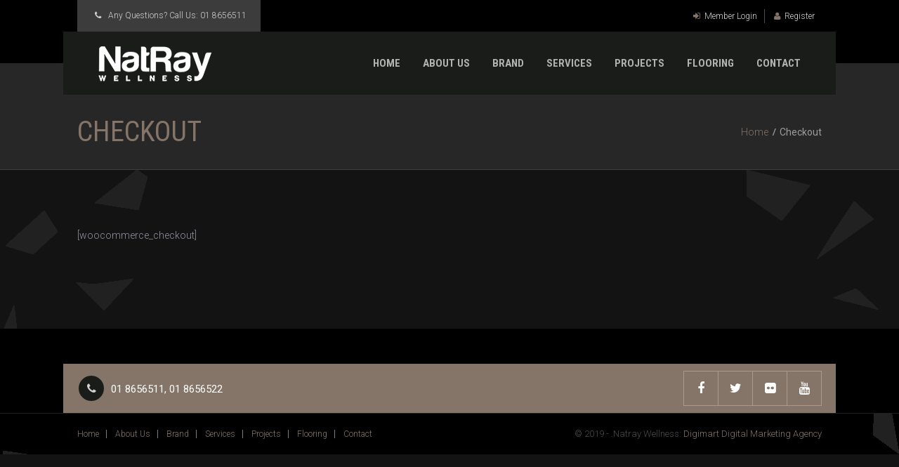

--- FILE ---
content_type: text/html; charset=UTF-8
request_url: https://natraywellness.com/checkout/
body_size: 7898
content:
<!doctype html>
<!--[if IE 7 ]>    <html lang="en-US" class="isie ie7 oldie no-js"> <![endif]-->
<!--[if IE 8 ]>    <html lang="en-US" class="isie ie8 oldie no-js"> <![endif]-->
<!--[if IE 9 ]>    <html lang="en-US" class="isie ie9 no-js"> <![endif]-->
<!--[if (gt IE 9)|!(IE)]><!--> <html lang="en-US" class="no-js"> <!--<![endif]-->
<head>
	<meta charset="UTF-8" />
	<meta name='viewport' content='width=device-width, initial-scale=1'>
	<link rel="alternate" type="application/rss+xml" title="RSS 2.0" href="https://natraywellness.com/feed/" />
	<link rel="profile" href="http://gmpg.org/xfn/11" />
	<link rel="pingback" href="https://natraywellness.com/xmlrpc.php" />

<title>Natray Wellness | Checkout | fitness gym equipment in yangon,myanmar </title>
<link href='https://natraywellness.com/wp-content/uploads/2020/12/Natray-fav-logo.png' rel='shortcut icon' type='image/x-icon' />
<link href='https://natraywellness.com/wp-content/uploads/2020/12/Natray-fav-logo.png' rel='apple-touch-icon'/>
<link href='https://natraywellness.com/wp-content/uploads/2020/12/Natray-fav-logo.png' sizes='114x114' rel='apple-touch-icon'/>
<link href='https://natraywellness.com/wp-content/uploads/2020/12/Natray-fav-logo.png' sizes='72x72' rel='apple-touch-icon'/>
<link href='https://natraywellness.com/wp-content/uploads/2020/12/Natray-fav-logo.png' sizes='144x144' rel='apple-touch-icon'/>

 <script type='text/javascript'>
	var mytheme_urls = {
		 theme_base_url:'https://natraywellness.com/wp-content/themes/fitnesszone/'
 		,framework_base_url:'https://natraywellness.com/wp-content/themes/fitnesszone/framework/'
 		,ajaxurl:'https://natraywellness.com/wp-admin/admin-ajax.php'
 		,url:'https://natraywellness.com'
 		,stickynav:'enable'
 		,isRTL:''
 		,loadingbar:'enable'
 		,linkedin:'disable'
	};
 </script>
<meta name='robots' content='max-image-preview:large' />
<link rel='dns-prefetch' href='//cdnjs.cloudflare.com' />
<link rel="alternate" type="application/rss+xml" title="Natray Wellness &raquo; Feed" href="https://natraywellness.com/feed/" />
<link rel="alternate" type="application/rss+xml" title="Natray Wellness &raquo; Comments Feed" href="https://natraywellness.com/comments/feed/" />
<link rel="alternate" type="application/rss+xml" title="Natray Wellness &raquo; Checkout Comments Feed" href="https://natraywellness.com/checkout/feed/" />
<script type="text/javascript">
window._wpemojiSettings = {"baseUrl":"https:\/\/s.w.org\/images\/core\/emoji\/14.0.0\/72x72\/","ext":".png","svgUrl":"https:\/\/s.w.org\/images\/core\/emoji\/14.0.0\/svg\/","svgExt":".svg","source":{"concatemoji":"https:\/\/natraywellness.com\/wp-includes\/js\/wp-emoji-release.min.js?ver=6.1.9"}};
/*! This file is auto-generated */
!function(e,a,t){var n,r,o,i=a.createElement("canvas"),p=i.getContext&&i.getContext("2d");function s(e,t){var a=String.fromCharCode,e=(p.clearRect(0,0,i.width,i.height),p.fillText(a.apply(this,e),0,0),i.toDataURL());return p.clearRect(0,0,i.width,i.height),p.fillText(a.apply(this,t),0,0),e===i.toDataURL()}function c(e){var t=a.createElement("script");t.src=e,t.defer=t.type="text/javascript",a.getElementsByTagName("head")[0].appendChild(t)}for(o=Array("flag","emoji"),t.supports={everything:!0,everythingExceptFlag:!0},r=0;r<o.length;r++)t.supports[o[r]]=function(e){if(p&&p.fillText)switch(p.textBaseline="top",p.font="600 32px Arial",e){case"flag":return s([127987,65039,8205,9895,65039],[127987,65039,8203,9895,65039])?!1:!s([55356,56826,55356,56819],[55356,56826,8203,55356,56819])&&!s([55356,57332,56128,56423,56128,56418,56128,56421,56128,56430,56128,56423,56128,56447],[55356,57332,8203,56128,56423,8203,56128,56418,8203,56128,56421,8203,56128,56430,8203,56128,56423,8203,56128,56447]);case"emoji":return!s([129777,127995,8205,129778,127999],[129777,127995,8203,129778,127999])}return!1}(o[r]),t.supports.everything=t.supports.everything&&t.supports[o[r]],"flag"!==o[r]&&(t.supports.everythingExceptFlag=t.supports.everythingExceptFlag&&t.supports[o[r]]);t.supports.everythingExceptFlag=t.supports.everythingExceptFlag&&!t.supports.flag,t.DOMReady=!1,t.readyCallback=function(){t.DOMReady=!0},t.supports.everything||(n=function(){t.readyCallback()},a.addEventListener?(a.addEventListener("DOMContentLoaded",n,!1),e.addEventListener("load",n,!1)):(e.attachEvent("onload",n),a.attachEvent("onreadystatechange",function(){"complete"===a.readyState&&t.readyCallback()})),(e=t.source||{}).concatemoji?c(e.concatemoji):e.wpemoji&&e.twemoji&&(c(e.twemoji),c(e.wpemoji)))}(window,document,window._wpemojiSettings);
</script>
<style type="text/css">
img.wp-smiley,
img.emoji {
	display: inline !important;
	border: none !important;
	box-shadow: none !important;
	height: 1em !important;
	width: 1em !important;
	margin: 0 0.07em !important;
	vertical-align: -0.1em !important;
	background: none !important;
	padding: 0 !important;
}
</style>
	<link rel='stylesheet' id='dt-animation-css-css' href='https://natraywellness.com/wp-content/plugins/designthemes-core-features/shortcodes/css/animations.css?ver=6.1.9' type='text/css' media='all' />
<link rel='stylesheet' id='dt-sc-css-css' href='https://natraywellness.com/wp-content/plugins/designthemes-core-features/shortcodes/css/shortcodes.css?ver=6.1.9' type='text/css' media='all' />
<link rel='stylesheet' id='layerslider-css' href='https://natraywellness.com/wp-content/plugins/LayerSlider/static/layerslider/css/layerslider.css?ver=6.7.0' type='text/css' media='all' />
<link rel='stylesheet' id='wp-block-library-css' href='https://natraywellness.com/wp-includes/css/dist/block-library/style.min.css?ver=6.1.9' type='text/css' media='all' />
<link rel='stylesheet' id='classic-theme-styles-css' href='https://natraywellness.com/wp-includes/css/classic-themes.min.css?ver=1' type='text/css' media='all' />
<style id='global-styles-inline-css' type='text/css'>
body{--wp--preset--color--black: #000000;--wp--preset--color--cyan-bluish-gray: #abb8c3;--wp--preset--color--white: #ffffff;--wp--preset--color--pale-pink: #f78da7;--wp--preset--color--vivid-red: #cf2e2e;--wp--preset--color--luminous-vivid-orange: #ff6900;--wp--preset--color--luminous-vivid-amber: #fcb900;--wp--preset--color--light-green-cyan: #7bdcb5;--wp--preset--color--vivid-green-cyan: #00d084;--wp--preset--color--pale-cyan-blue: #8ed1fc;--wp--preset--color--vivid-cyan-blue: #0693e3;--wp--preset--color--vivid-purple: #9b51e0;--wp--preset--gradient--vivid-cyan-blue-to-vivid-purple: linear-gradient(135deg,rgba(6,147,227,1) 0%,rgb(155,81,224) 100%);--wp--preset--gradient--light-green-cyan-to-vivid-green-cyan: linear-gradient(135deg,rgb(122,220,180) 0%,rgb(0,208,130) 100%);--wp--preset--gradient--luminous-vivid-amber-to-luminous-vivid-orange: linear-gradient(135deg,rgba(252,185,0,1) 0%,rgba(255,105,0,1) 100%);--wp--preset--gradient--luminous-vivid-orange-to-vivid-red: linear-gradient(135deg,rgba(255,105,0,1) 0%,rgb(207,46,46) 100%);--wp--preset--gradient--very-light-gray-to-cyan-bluish-gray: linear-gradient(135deg,rgb(238,238,238) 0%,rgb(169,184,195) 100%);--wp--preset--gradient--cool-to-warm-spectrum: linear-gradient(135deg,rgb(74,234,220) 0%,rgb(151,120,209) 20%,rgb(207,42,186) 40%,rgb(238,44,130) 60%,rgb(251,105,98) 80%,rgb(254,248,76) 100%);--wp--preset--gradient--blush-light-purple: linear-gradient(135deg,rgb(255,206,236) 0%,rgb(152,150,240) 100%);--wp--preset--gradient--blush-bordeaux: linear-gradient(135deg,rgb(254,205,165) 0%,rgb(254,45,45) 50%,rgb(107,0,62) 100%);--wp--preset--gradient--luminous-dusk: linear-gradient(135deg,rgb(255,203,112) 0%,rgb(199,81,192) 50%,rgb(65,88,208) 100%);--wp--preset--gradient--pale-ocean: linear-gradient(135deg,rgb(255,245,203) 0%,rgb(182,227,212) 50%,rgb(51,167,181) 100%);--wp--preset--gradient--electric-grass: linear-gradient(135deg,rgb(202,248,128) 0%,rgb(113,206,126) 100%);--wp--preset--gradient--midnight: linear-gradient(135deg,rgb(2,3,129) 0%,rgb(40,116,252) 100%);--wp--preset--duotone--dark-grayscale: url('#wp-duotone-dark-grayscale');--wp--preset--duotone--grayscale: url('#wp-duotone-grayscale');--wp--preset--duotone--purple-yellow: url('#wp-duotone-purple-yellow');--wp--preset--duotone--blue-red: url('#wp-duotone-blue-red');--wp--preset--duotone--midnight: url('#wp-duotone-midnight');--wp--preset--duotone--magenta-yellow: url('#wp-duotone-magenta-yellow');--wp--preset--duotone--purple-green: url('#wp-duotone-purple-green');--wp--preset--duotone--blue-orange: url('#wp-duotone-blue-orange');--wp--preset--font-size--small: 13px;--wp--preset--font-size--medium: 20px;--wp--preset--font-size--large: 36px;--wp--preset--font-size--x-large: 42px;--wp--preset--spacing--20: 0.44rem;--wp--preset--spacing--30: 0.67rem;--wp--preset--spacing--40: 1rem;--wp--preset--spacing--50: 1.5rem;--wp--preset--spacing--60: 2.25rem;--wp--preset--spacing--70: 3.38rem;--wp--preset--spacing--80: 5.06rem;}:where(.is-layout-flex){gap: 0.5em;}body .is-layout-flow > .alignleft{float: left;margin-inline-start: 0;margin-inline-end: 2em;}body .is-layout-flow > .alignright{float: right;margin-inline-start: 2em;margin-inline-end: 0;}body .is-layout-flow > .aligncenter{margin-left: auto !important;margin-right: auto !important;}body .is-layout-constrained > .alignleft{float: left;margin-inline-start: 0;margin-inline-end: 2em;}body .is-layout-constrained > .alignright{float: right;margin-inline-start: 2em;margin-inline-end: 0;}body .is-layout-constrained > .aligncenter{margin-left: auto !important;margin-right: auto !important;}body .is-layout-constrained > :where(:not(.alignleft):not(.alignright):not(.alignfull)){max-width: var(--wp--style--global--content-size);margin-left: auto !important;margin-right: auto !important;}body .is-layout-constrained > .alignwide{max-width: var(--wp--style--global--wide-size);}body .is-layout-flex{display: flex;}body .is-layout-flex{flex-wrap: wrap;align-items: center;}body .is-layout-flex > *{margin: 0;}:where(.wp-block-columns.is-layout-flex){gap: 2em;}.has-black-color{color: var(--wp--preset--color--black) !important;}.has-cyan-bluish-gray-color{color: var(--wp--preset--color--cyan-bluish-gray) !important;}.has-white-color{color: var(--wp--preset--color--white) !important;}.has-pale-pink-color{color: var(--wp--preset--color--pale-pink) !important;}.has-vivid-red-color{color: var(--wp--preset--color--vivid-red) !important;}.has-luminous-vivid-orange-color{color: var(--wp--preset--color--luminous-vivid-orange) !important;}.has-luminous-vivid-amber-color{color: var(--wp--preset--color--luminous-vivid-amber) !important;}.has-light-green-cyan-color{color: var(--wp--preset--color--light-green-cyan) !important;}.has-vivid-green-cyan-color{color: var(--wp--preset--color--vivid-green-cyan) !important;}.has-pale-cyan-blue-color{color: var(--wp--preset--color--pale-cyan-blue) !important;}.has-vivid-cyan-blue-color{color: var(--wp--preset--color--vivid-cyan-blue) !important;}.has-vivid-purple-color{color: var(--wp--preset--color--vivid-purple) !important;}.has-black-background-color{background-color: var(--wp--preset--color--black) !important;}.has-cyan-bluish-gray-background-color{background-color: var(--wp--preset--color--cyan-bluish-gray) !important;}.has-white-background-color{background-color: var(--wp--preset--color--white) !important;}.has-pale-pink-background-color{background-color: var(--wp--preset--color--pale-pink) !important;}.has-vivid-red-background-color{background-color: var(--wp--preset--color--vivid-red) !important;}.has-luminous-vivid-orange-background-color{background-color: var(--wp--preset--color--luminous-vivid-orange) !important;}.has-luminous-vivid-amber-background-color{background-color: var(--wp--preset--color--luminous-vivid-amber) !important;}.has-light-green-cyan-background-color{background-color: var(--wp--preset--color--light-green-cyan) !important;}.has-vivid-green-cyan-background-color{background-color: var(--wp--preset--color--vivid-green-cyan) !important;}.has-pale-cyan-blue-background-color{background-color: var(--wp--preset--color--pale-cyan-blue) !important;}.has-vivid-cyan-blue-background-color{background-color: var(--wp--preset--color--vivid-cyan-blue) !important;}.has-vivid-purple-background-color{background-color: var(--wp--preset--color--vivid-purple) !important;}.has-black-border-color{border-color: var(--wp--preset--color--black) !important;}.has-cyan-bluish-gray-border-color{border-color: var(--wp--preset--color--cyan-bluish-gray) !important;}.has-white-border-color{border-color: var(--wp--preset--color--white) !important;}.has-pale-pink-border-color{border-color: var(--wp--preset--color--pale-pink) !important;}.has-vivid-red-border-color{border-color: var(--wp--preset--color--vivid-red) !important;}.has-luminous-vivid-orange-border-color{border-color: var(--wp--preset--color--luminous-vivid-orange) !important;}.has-luminous-vivid-amber-border-color{border-color: var(--wp--preset--color--luminous-vivid-amber) !important;}.has-light-green-cyan-border-color{border-color: var(--wp--preset--color--light-green-cyan) !important;}.has-vivid-green-cyan-border-color{border-color: var(--wp--preset--color--vivid-green-cyan) !important;}.has-pale-cyan-blue-border-color{border-color: var(--wp--preset--color--pale-cyan-blue) !important;}.has-vivid-cyan-blue-border-color{border-color: var(--wp--preset--color--vivid-cyan-blue) !important;}.has-vivid-purple-border-color{border-color: var(--wp--preset--color--vivid-purple) !important;}.has-vivid-cyan-blue-to-vivid-purple-gradient-background{background: var(--wp--preset--gradient--vivid-cyan-blue-to-vivid-purple) !important;}.has-light-green-cyan-to-vivid-green-cyan-gradient-background{background: var(--wp--preset--gradient--light-green-cyan-to-vivid-green-cyan) !important;}.has-luminous-vivid-amber-to-luminous-vivid-orange-gradient-background{background: var(--wp--preset--gradient--luminous-vivid-amber-to-luminous-vivid-orange) !important;}.has-luminous-vivid-orange-to-vivid-red-gradient-background{background: var(--wp--preset--gradient--luminous-vivid-orange-to-vivid-red) !important;}.has-very-light-gray-to-cyan-bluish-gray-gradient-background{background: var(--wp--preset--gradient--very-light-gray-to-cyan-bluish-gray) !important;}.has-cool-to-warm-spectrum-gradient-background{background: var(--wp--preset--gradient--cool-to-warm-spectrum) !important;}.has-blush-light-purple-gradient-background{background: var(--wp--preset--gradient--blush-light-purple) !important;}.has-blush-bordeaux-gradient-background{background: var(--wp--preset--gradient--blush-bordeaux) !important;}.has-luminous-dusk-gradient-background{background: var(--wp--preset--gradient--luminous-dusk) !important;}.has-pale-ocean-gradient-background{background: var(--wp--preset--gradient--pale-ocean) !important;}.has-electric-grass-gradient-background{background: var(--wp--preset--gradient--electric-grass) !important;}.has-midnight-gradient-background{background: var(--wp--preset--gradient--midnight) !important;}.has-small-font-size{font-size: var(--wp--preset--font-size--small) !important;}.has-medium-font-size{font-size: var(--wp--preset--font-size--medium) !important;}.has-large-font-size{font-size: var(--wp--preset--font-size--large) !important;}.has-x-large-font-size{font-size: var(--wp--preset--font-size--x-large) !important;}
.wp-block-navigation a:where(:not(.wp-element-button)){color: inherit;}
:where(.wp-block-columns.is-layout-flex){gap: 2em;}
.wp-block-pullquote{font-size: 1.5em;line-height: 1.6;}
</style>
<link rel='stylesheet' id='rs-plugin-settings-css' href='https://natraywellness.com/wp-content/plugins/revslider/public/assets/css/settings.css?ver=5.4.7.1' type='text/css' media='all' />
<style id='rs-plugin-settings-inline-css' type='text/css'>
#rs-demo-id {}
</style>
<link rel='stylesheet' id='default-css' href='https://natraywellness.com/wp-content/themes/fitnesszone/style.css?ver=6.1.9' type='text/css' media='all' />
<link rel='stylesheet' id='css-tooltips-css' href='https://natraywellness.com/wp-content/themes/fitnesszone/css/tooltips.css?ver=6.1.9' type='text/css' media='all' />
<link rel='stylesheet' id='light-dark-css' href='https://natraywellness.com/wp-content/themes/fitnesszone/dark/dark-skin.css?ver=6.1.9' type='text/css' media='all' />
<link rel='stylesheet' id='skin-css' href='https://natraywellness.com/wp-content/themes/fitnesszone/skins/grayish-orange/style.css?ver=6.1.9' type='text/css' media='all' />
<link rel='stylesheet' id='pace-load-css' href='https://natraywellness.com/wp-content/themes/fitnesszone/css/pace-theme-loading-bar.css?ver=6.1.9' type='text/css' media='all' />
<link rel='stylesheet' id='font-awesome-css' href='https://natraywellness.com/wp-content/themes/fitnesszone/css/font-awesome.min.css?ver=6.1.9' type='text/css' media='all' />
<link rel='stylesheet' id='fancybox-css' href='https://natraywellness.com/wp-content/themes/fitnesszone/css/jquery.fancybox.css?ver=6.1.9' type='text/css' media='all' />
<link rel='stylesheet' id='prettyphoto-css' href='https://natraywellness.com/wp-content/themes/fitnesszone/css/prettyPhoto.css?ver=6.1.9' type='text/css' media='all' />
<link rel='stylesheet' id='responsive-css' href='https://natraywellness.com/wp-content/themes/fitnesszone/css/responsive.css?ver=6.1.9' type='text/css' media='all' />
<style id='akismet-widget-style-inline-css' type='text/css'>

			.a-stats {
				--akismet-color-mid-green: #357b49;
				--akismet-color-white: #fff;
				--akismet-color-light-grey: #f6f7f7;

				max-width: 350px;
				width: auto;
			}

			.a-stats * {
				all: unset;
				box-sizing: border-box;
			}

			.a-stats strong {
				font-weight: 600;
			}

			.a-stats a.a-stats__link,
			.a-stats a.a-stats__link:visited,
			.a-stats a.a-stats__link:active {
				background: var(--akismet-color-mid-green);
				border: none;
				box-shadow: none;
				border-radius: 8px;
				color: var(--akismet-color-white);
				cursor: pointer;
				display: block;
				font-family: -apple-system, BlinkMacSystemFont, 'Segoe UI', 'Roboto', 'Oxygen-Sans', 'Ubuntu', 'Cantarell', 'Helvetica Neue', sans-serif;
				font-weight: 500;
				padding: 12px;
				text-align: center;
				text-decoration: none;
				transition: all 0.2s ease;
			}

			/* Extra specificity to deal with TwentyTwentyOne focus style */
			.widget .a-stats a.a-stats__link:focus {
				background: var(--akismet-color-mid-green);
				color: var(--akismet-color-white);
				text-decoration: none;
			}

			.a-stats a.a-stats__link:hover {
				filter: brightness(110%);
				box-shadow: 0 4px 12px rgba(0, 0, 0, 0.06), 0 0 2px rgba(0, 0, 0, 0.16);
			}

			.a-stats .count {
				color: var(--akismet-color-white);
				display: block;
				font-size: 1.5em;
				line-height: 1.4;
				padding: 0 13px;
				white-space: nowrap;
			}
		
</style>
<link rel='stylesheet' id='mytheme-google-fonts-css' href='https://fonts.googleapis.com/css?family=Open+Sans:400,300,300italic,400italic,600,600italic,700,700italic,800,800italic%7CRoboto:400,300,700%7CRoboto+Condensed:400,700%7CCrete+Round' type='text/css' media='all' />
<script type='text/javascript' src='https://natraywellness.com/wp-includes/js/jquery/jquery.min.js?ver=3.6.1' id='jquery-core-js'></script>
<script type='text/javascript' src='https://natraywellness.com/wp-includes/js/jquery/jquery-migrate.min.js?ver=3.3.2' id='jquery-migrate-js'></script>
<script type='text/javascript' src='https://natraywellness.com/wp-includes/js/plupload/moxie.min.js?ver=1.3.5' id='moxiejs-js'></script>
<script type='text/javascript' src='https://natraywellness.com/wp-includes/js/plupload/plupload.min.js?ver=2.1.9' id='plupload-js'></script>
<script type='text/javascript' id='layerslider-greensock-js-extra'>
/* <![CDATA[ */
var LS_Meta = {"v":"6.7.0"};
/* ]]> */
</script>
<script type='text/javascript' src='https://natraywellness.com/wp-content/plugins/LayerSlider/static/layerslider/js/greensock.js?ver=1.19.0' id='layerslider-greensock-js'></script>
<script type='text/javascript' src='https://natraywellness.com/wp-content/plugins/LayerSlider/static/layerslider/js/layerslider.kreaturamedia.jquery.js?ver=6.7.0' id='layerslider-js'></script>
<script type='text/javascript' src='https://natraywellness.com/wp-content/plugins/LayerSlider/static/layerslider/js/layerslider.transitions.js?ver=6.7.0' id='layerslider-transitions-js'></script>
<script type='text/javascript' src='https://natraywellness.com/wp-content/plugins/revslider/public/assets/js/jquery.themepunch.tools.min.js?ver=5.4.7.1' id='tp-tools-js'></script>
<script type='text/javascript' src='https://natraywellness.com/wp-content/plugins/revslider/public/assets/js/jquery.themepunch.revolution.min.js?ver=5.4.7.1' id='revmin-js'></script>
<script type='text/javascript' src='https://natraywellness.com/wp-content/themes/fitnesszone/framework/js/public/modernizr.custom.js?ver=6.1.9' id='modernizr-custom-js'></script>
<script type='text/javascript' id='jq.pacemin-js-extra'>
/* <![CDATA[ */
var paceOptions = {"restartOnRequestAfter":"false","restartOnPushState":"false"};
/* ]]> */
</script>
<script type='text/javascript' src='https://natraywellness.com/wp-content/themes/fitnesszone/framework/js/public/pace.min.js?ver=6.1.9' id='jq.pacemin-js'></script>
<meta name="generator" content="Powered by LayerSlider 6.7.0 - Multi-Purpose, Responsive, Parallax, Mobile-Friendly Slider Plugin for WordPress." />
<!-- LayerSlider updates and docs at: https://layerslider.kreaturamedia.com -->
<link rel="https://api.w.org/" href="https://natraywellness.com/wp-json/" /><link rel="alternate" type="application/json" href="https://natraywellness.com/wp-json/wp/v2/pages/7" /><link rel="EditURI" type="application/rsd+xml" title="RSD" href="https://natraywellness.com/xmlrpc.php?rsd" />
<link rel="wlwmanifest" type="application/wlwmanifest+xml" href="https://natraywellness.com/wp-includes/wlwmanifest.xml" />
<meta name="generator" content="WordPress 6.1.9" />
<link rel="canonical" href="https://natraywellness.com/checkout/" />
<link rel='shortlink' href='https://natraywellness.com/?p=7' />
<link rel="alternate" type="application/json+oembed" href="https://natraywellness.com/wp-json/oembed/1.0/embed?url=https%3A%2F%2Fnatraywellness.com%2Fcheckout%2F" />
<link rel="alternate" type="text/xml+oembed" href="https://natraywellness.com/wp-json/oembed/1.0/embed?url=https%3A%2F%2Fnatraywellness.com%2Fcheckout%2F&#038;format=xml" />
<style type="text/css">.recentcomments a{display:inline !important;padding:0 !important;margin:0 !important;}</style><meta name="generator" content="Powered by Slider Revolution 5.4.7.1 - responsive, Mobile-Friendly Slider Plugin for WordPress with comfortable drag and drop interface." />
<script type="text/javascript">function setREVStartSize(e){									
						try{ e.c=jQuery(e.c);var i=jQuery(window).width(),t=9999,r=0,n=0,l=0,f=0,s=0,h=0;
							if(e.responsiveLevels&&(jQuery.each(e.responsiveLevels,function(e,f){f>i&&(t=r=f,l=e),i>f&&f>r&&(r=f,n=e)}),t>r&&(l=n)),f=e.gridheight[l]||e.gridheight[0]||e.gridheight,s=e.gridwidth[l]||e.gridwidth[0]||e.gridwidth,h=i/s,h=h>1?1:h,f=Math.round(h*f),"fullscreen"==e.sliderLayout){var u=(e.c.width(),jQuery(window).height());if(void 0!=e.fullScreenOffsetContainer){var c=e.fullScreenOffsetContainer.split(",");if (c) jQuery.each(c,function(e,i){u=jQuery(i).length>0?u-jQuery(i).outerHeight(!0):u}),e.fullScreenOffset.split("%").length>1&&void 0!=e.fullScreenOffset&&e.fullScreenOffset.length>0?u-=jQuery(window).height()*parseInt(e.fullScreenOffset,0)/100:void 0!=e.fullScreenOffset&&e.fullScreenOffset.length>0&&(u-=parseInt(e.fullScreenOffset,0))}f=u}else void 0!=e.minHeight&&f<e.minHeight&&(f=e.minHeight);e.c.closest(".rev_slider_wrapper").css({height:f})					
						}catch(d){console.log("Failure at Presize of Slider:"+d)}						
					};</script>
</head>

<body class="page-template-default page page-id-7">
	<div id="loader-wrapper"><div class="loader"><span class="fa fa-spinner fa-spin"></span></div></div>	<!-- **Wrapper** -->
	<div class="wrapper">
    	<div class="inner-wrapper">
        	<!-- header-wrapper starts here -->
			        	<div id="header-wrapper" class="">
            	<header id="header" class="header4">
				                    <!-- Top bar starts here -->
                    <div class="top-bar">
                        <div class="container">
							                                <div class="dt-sc-contact-info">
                                    <p><i class="fa fa-phone"></i>Any Questions? Call Us: <a href="tel:01 8656511">01 8656511</a></p>
                                </div>
                                                        <div class="top-right">
                                <ul>									<li><a title="Login" href="https://natraywellness.com/nrw/?redirect_to=https%3A%2F%2Fnatraywellness.com%2Fcheckout%2F"><span class="fa fa-sign-in"></span>Member Login</a></li>
									<li><a title="Register Now" href="https://natraywellness.com/nrw/?action=register"><span class="fa fa-user"></span>Register</a></li>                                </ul>
                            </div>
                        </div>
                    </div>
                    <!-- Top bar ends here -->
                					<div class="main-menu-container">
                    	<div class="main-menu">
                            <div id="logo">                                    <a href="https://natraywellness.com" title="Natray Wellness">
                                        <img class="normal_logo" src="https://natraywellness.com/wp-content/uploads/2020/04/natray-white-logo.png" alt="Natray Wellness" title="Natray Wellness" />
                                        <img class="retina_logo" src="https://natraywellness.com/wp-content/uploads/2020/04/natray-white-logo.png" alt="Natray Wellness" title="Natray Wellness" style="width:187px; height:49px;"/>
                                    </a>                                 
                            </div>
                            <div id="primary-menu">
                                <div class="dt-menu-toggle" id="dt-menu-toggle">Menu<span class="dt-menu-toggle-icon"></span></div>
                                <nav id="main-menu">
                                    <ul id="menu-main-menu" class="menu"><li id="menu-item-3921" class="menu-item menu-item-type-post_type menu-item-object-page menu-item-home menu-item-depth-0 menu-item-simple-parent "><a href="https://natraywellness.com/">Home</a></li>
<li id="menu-item-4268" class="menu-item menu-item-type-post_type menu-item-object-page menu-item-depth-0 menu-item-simple-parent "><a href="https://natraywellness.com/about-us/">About Us</a></li>
<li id="menu-item-3922" class="menu-item menu-item-type-post_type menu-item-object-page menu-item-has-children menu-item-depth-0 menu-item-simple-parent "><a href="https://natraywellness.com/brand/">Brand</a>


<ul class="sub-menu">
	<li id="menu-item-3924" class="menu-item menu-item-type-post_type menu-item-object-page menu-item-depth-1"><a href="https://natraywellness.com/brand/life-fitness/">Life Fitness</a></li>
	<li id="menu-item-3925" class="menu-item menu-item-type-post_type menu-item-object-page menu-item-depth-1"><a href="https://natraywellness.com/brand/impulse-fitness/">Impulse Fitness</a></li>
	<li id="menu-item-3926" class="menu-item menu-item-type-post_type menu-item-object-page menu-item-depth-1"><a href="https://natraywellness.com/brand/schwinn-fitness/">Schwinn Fitness</a></li>
	<li id="menu-item-3927" class="menu-item menu-item-type-post_type menu-item-object-page menu-item-depth-1"><a href="https://natraywellness.com/brand/bowflex/">Bowflex</a></li>
</ul>
<a class="dt-menu-expand">+</a></li>
<li id="menu-item-3923" class="menu-item menu-item-type-post_type menu-item-object-page menu-item-has-children menu-item-depth-0 menu-item-simple-parent "><a href="https://natraywellness.com/shortcodes/services/">Services</a>


<ul class="sub-menu">
	<li id="menu-item-3929" class="menu-item menu-item-type-post_type menu-item-object-page menu-item-depth-1"><a href="https://natraywellness.com/shortcodes/services/2d-drawing3days/">2D drawing(3days)</a></li>
	<li id="menu-item-3930" class="menu-item menu-item-type-post_type menu-item-object-page menu-item-depth-1"><a href="https://natraywellness.com/shortcodes/services/3d-drawing-10-days/">3D drawing (10 days)</a></li>
	<li id="menu-item-3931" class="menu-item menu-item-type-post_type menu-item-object-page menu-item-depth-1"><a href="https://natraywellness.com/services/maintenance/">Maintenance</a></li>
	<li id="menu-item-3932" class="menu-item menu-item-type-post_type menu-item-object-page menu-item-depth-1"><a href="https://natraywellness.com/services/service-packages/">Service Packages</a></li>
	<li id="menu-item-3933" class="menu-item menu-item-type-post_type menu-item-object-page menu-item-depth-1"><a href="https://natraywellness.com/services/budget-gym/">Budget Gym</a></li>
</ul>
<a class="dt-menu-expand">+</a></li>
<li id="menu-item-3928" class="menu-item menu-item-type-post_type menu-item-object-page menu-item-has-children menu-item-depth-0 menu-item-simple-parent "><a href="https://natraywellness.com/projects/">Projects</a>


<ul class="sub-menu">
	<li id="menu-item-3934" class="menu-item menu-item-type-post_type menu-item-object-page menu-item-depth-1"><a href="https://natraywellness.com/projects/commercial-gyms/">Commercial Gyms</a></li>
	<li id="menu-item-3935" class="menu-item menu-item-type-post_type menu-item-object-page menu-item-depth-1"><a href="https://natraywellness.com/projects/hotel-gyms/">Hotel Gyms</a></li>
	<li id="menu-item-3936" class="menu-item menu-item-type-post_type menu-item-object-page menu-item-depth-1"><a href="https://natraywellness.com/projects/resident-gyms/">Resident Gyms</a></li>
	<li id="menu-item-3937" class="menu-item menu-item-type-post_type menu-item-object-page menu-item-depth-1"><a href="https://natraywellness.com/projects/cooperate-gyms/">Cooperate Gyms</a></li>
</ul>
<a class="dt-menu-expand">+</a></li>
<li id="menu-item-4081" class="menu-item menu-item-type-post_type menu-item-object-page menu-item-has-children menu-item-depth-0 menu-item-simple-parent "><a href="https://natraywellness.com/flooring/">Flooring</a>


<ul class="sub-menu">
	<li id="menu-item-4083" class="menu-item menu-item-type-post_type menu-item-object-page menu-item-depth-1"><a href="https://natraywellness.com/flooring/pavigym/">Pavigym</a></li>
	<li id="menu-item-4082" class="menu-item menu-item-type-post_type menu-item-object-page menu-item-depth-1"><a href="https://natraywellness.com/flooring/eco-flooring/">Eco Flooring</a></li>
	<li id="menu-item-4084" class="menu-item menu-item-type-post_type menu-item-object-page menu-item-depth-1"><a href="https://natraywellness.com/flooring/berson/">Berson</a></li>
</ul>
<a class="dt-menu-expand">+</a></li>
<li id="menu-item-3939" class="menu-item menu-item-type-post_type menu-item-object-page menu-item-depth-0 menu-item-simple-parent "><a href="https://natraywellness.com/contact/">Contact</a></li>
</ul>                                </nav>
                            </div>
                        </div>
                    </div>				</header>
			</div><!-- breadcrumb starts here -->
<div class="breadcrumb-wrapper ">
    <div class="container">
        <h1>Checkout</h1><div class="breadcrumb"><a href="https://natraywellness.com">Home</a><span class="default" >  </span><h4>Checkout</h4></div>    </div>
</div><!-- breadcrumb ends here -->
      <div id="main">
          <!-- main-content starts here -->
          <div id="main-content">
              <div class="container">
                  <div class="dt-sc-hr-invisible"></div>
                  <div class="dt-sc-hr-invisible"></div>
  
                    
                                          <section id="primary" class="content-full-width">
                    
                    <article id="post-7" class="post-7 page type-page status-publish hentry"><p>[woocommerce_checkout]</p>
<div class="social-bookmark"></div>                    </article>
                  </section>
  
                  
              </div>
              <div class="dt-sc-hr-invisible-large"></div>
          </div>
      </div>		        <!-- footer starts here -->
        <footer id="footer">
            <div class="footer-widgets-wrapper">
				                                    <div class="social-media-container">
                        <div class="social-media">
                            <div class="container">
                                <div class="dt-sc-contact-info dt-phone">
                                    <p><i class="fa fa-phone"></i> <span>01 8656511, 01 8656522</span> </p>
                                </div>										<ul class="dt-sc-social-icons"><li class='facebook'><a class='fa fa-facebook' href='#'></a></li><li class='twitter'><a class='fa fa-twitter' href='#'></a></li><li class='flickr'><a class='fa fa-flickr' href='#'></a></li><li class='youtube'><a class='fa fa-youtube' href='#'></a></li>										</ul>                            </div>
                        </div>
                    </div>
                            </div>
            <div class="copyright">
                <div class="container"><ul id="menu-nr-footer-menu" class="footer-links"><li id="menu-item-4119" class="menu-item menu-item-type-post_type menu-item-object-page menu-item-home menu-item-4119"><a href="https://natraywellness.com/">Home</a></li>
<li id="menu-item-4267" class="menu-item menu-item-type-post_type menu-item-object-page menu-item-4267"><a href="https://natraywellness.com/about-us/">About Us</a></li>
<li id="menu-item-4120" class="menu-item menu-item-type-post_type menu-item-object-page menu-item-4120"><a href="https://natraywellness.com/brand/">Brand</a></li>
<li id="menu-item-4121" class="menu-item menu-item-type-post_type menu-item-object-page menu-item-4121"><a href="https://natraywellness.com/services/">Services</a></li>
<li id="menu-item-4122" class="menu-item menu-item-type-post_type menu-item-object-page menu-item-4122"><a href="https://natraywellness.com/projects/">Projects</a></li>
<li id="menu-item-4123" class="menu-item menu-item-type-post_type menu-item-object-page menu-item-4123"><a href="https://natraywellness.com/flooring/">Flooring</a></li>
<li id="menu-item-4124" class="menu-item menu-item-type-post_type menu-item-object-page menu-item-4124"><a href="https://natraywellness.com/contact/">Contact</a></li>
</ul>
                    	                    <p>&copy; 2019 - .Natray Wellness: <a href="http://www.digimartagency.com" title="">Digimart Digital Marketing Agency</a></p>
					                </div>
            </div>
        </footer><!-- footer ends here -->

	</div><!-- **Inner Wrapper - End** -->
</div><!-- **Wrapper - End** -->
<script type='text/javascript' src='https://natraywellness.com/wp-content/plugins/designthemes-core-features/shortcodes/js/jquery.inview.js?ver=6.1.9' id='dt-sc-inview-script-js'></script>
<script type='text/javascript' src='https://natraywellness.com/wp-content/plugins/designthemes-core-features/shortcodes/js/jquery.tabs.min.js?ver=6.1.9' id='dt-sc-tabs-script-js'></script>
<script type='text/javascript' src='https://natraywellness.com/wp-content/plugins/designthemes-core-features/shortcodes/js/jquery.viewport.js?ver=6.1.9' id='dt-sc-viewport-script-js'></script>
<script type='text/javascript' src='https://natraywellness.com/wp-content/plugins/designthemes-core-features/shortcodes/js/jquery.carouFredSel-6.2.1-packed.js?ver=6.1.9' id='dt-sc-carouFredSel-script-js'></script>
<script type='text/javascript' src='https://natraywellness.com/wp-content/plugins/designthemes-core-features/shortcodes/js/jquery.touchSwipe.min.js?ver=6.1.9' id='dt-sc-touchswipe-script-js'></script>
<script type='text/javascript' src='https://natraywellness.com/wp-content/plugins/designthemes-core-features/shortcodes/js/jquery.tipTip.minified.js?ver=6.1.9' id='dt-sc-tipTip-script-js'></script>
<script type='text/javascript' src='https://natraywellness.com/wp-content/plugins/designthemes-core-features/shortcodes/js/jquery.donutchart.js?ver=6.1.9' id='dt-sc-donutchart-script-js'></script>
<script type='text/javascript' id='dt-sc-script-js-extra'>
/* <![CDATA[ */
var dt_plupload = {"ajaxurl":"https:\/\/natraywellness.com\/wp-admin\/admin-ajax.php","plupload":{"browse_button":"dt-frontend-uploader","file_data_name":"wpuf_featured_img","max_file_size":"1073741824b","url":"https:\/\/natraywellness.com\/wp-admin\/admin-ajax.php?action=wpuf_featured_img","multipart":true,"urlstream_upload":true}};
/* ]]> */
</script>
<script type='text/javascript' src='https://natraywellness.com/wp-content/plugins/designthemes-core-features/shortcodes/js/shortcodes.js?ver=6.1.9' id='dt-sc-script-js'></script>
<!--[if lt IE 9]>
<script type='text/javascript' src='https://natraywellness.com/wp-content/themes/fitnesszone/framework/js/public/html5shiv.min.js?ver=3.7.2' id='jq-html5-js'></script>
<![endif]-->
<!--[if lt IE 8]>
<script type='text/javascript' src='https://natraywellness.com/wp-content/themes/fitnesszone/framework/js/public/excanvas.js?ver=2.0' id='jq-canvas-js'></script>
<![endif]-->
<script type='text/javascript' src='https://natraywellness.com/wp-content/themes/fitnesszone/framework/js/public/retina.js?ver=6.1.9' id='jq.retina-js'></script>
<script type='text/javascript' src='https://natraywellness.com/wp-content/themes/fitnesszone/framework/js/public/jquery.nicescroll.min.js?ver=6.1.9' id='jq.nicescroll-js'></script>
<script type='text/javascript' src='https://natraywellness.com/wp-content/themes/fitnesszone/framework/js/public/jquery.ui.totop.min.js?ver=6.1.9' id='jq.easetotop-js'></script>
<script type='text/javascript' src='https://natraywellness.com/wp-content/themes/fitnesszone/framework/js/public/jquery.plugins.min.js?ver=6.1.9' id='jq.plugins-js'></script>
<script type='text/javascript' src='https://natraywellness.com/wp-content/themes/fitnesszone/framework/js/public/jquery.isotope.min.js?ver=6.1.9' id='jq.isotope-js'></script>
<script type='text/javascript' src='https://natraywellness.com/wp-content/themes/fitnesszone/framework/js/public/jquery.validate.min.js?ver=6.1.9' id='jq.validate-js'></script>
<script type='text/javascript' src='https://natraywellness.com/wp-content/themes/fitnesszone/framework/js/public/jquery.prettyPhoto.js?ver=6.1.9' id='jq.pphoto-js'></script>
<script type='text/javascript' src='https://natraywellness.com/wp-content/themes/fitnesszone/framework/js/public/jquery.bxslider.js?ver=6.1.9' id='jq.bxslider-js'></script>
<script type='text/javascript' src='https://natraywellness.com/wp-content/themes/fitnesszone/framework/js/public/contact.js?ver=6.1.9' id='jq.contact-js'></script>
<script type='text/javascript' src='https://natraywellness.com/wp-content/themes/fitnesszone/framework/js/public/jquery.fancybox.pack.js?ver=6.1.9' id='jq.fancybox-js'></script>
<script type='text/javascript' src='//cdnjs.cloudflare.com/ajax/libs/raphael/2.1.0/raphael-min.js?ver=2.1.0' id='jq-raphael-js'></script>
<script type='text/javascript' src='//cdnjs.cloudflare.com/ajax/libs/morris.js/0.5.1/morris.min.js?ver=0.5.1' id='jq-morris-js'></script>
<script type='text/javascript' src='https://natraywellness.com/wp-content/themes/fitnesszone/framework/js/public/jquery.flot.min.js?ver=6.1.9' id='jq.flotmin-js'></script>
<script type='text/javascript' src='https://natraywellness.com/wp-content/themes/fitnesszone/framework/js/public/jquery.flot.pie.min.js?ver=6.1.9' id='jq.flotpie-js'></script>
<script type='text/javascript' src='https://natraywellness.com/wp-content/themes/fitnesszone/framework/js/public/custom.js?ver=6.1.9' id='jq.custom-js'></script>
</body>
</html>

--- FILE ---
content_type: text/css
request_url: https://natraywellness.com/wp-content/plugins/designthemes-core-features/shortcodes/css/shortcodes.css?ver=6.1.9
body_size: 17577
content:
@charset "utf-8";
/*----*****---- << Shortcodes >> ----*****----*/
	.dt-sc-hr { background:url(../images/splitter.png) repeat-x; background-size:17px 20px; height:20px; width:100%; clear:both; display:block; float:left; margin:40px 0px; position:relative; z-index:1; }
	.dt-sc-hr-medium { background:url(../images/shadow.png) no-repeat center; height:55px; width:100%; clear:both; display:block; float:left; margin:45px auto; position:relative; z-index:1; background-size: 100%; }
	.dt-sc-hr-large { background:url(../images/splitter-large.png) repeat-x; background-size:29px 35px; height:35px; width:100%; clear:both; display:block; float:left; margin:40px 0px; position:relative; z-index:1; }	
	
	.dt-sc-hr-border { background:url(../images/splitter2.png) repeat-x; height:1px; width:100%; clear:both; display:block; float:left; margin:30px 0px 40px; position:relative; z-index:1; }
	
	.dt-sc-hr-invisible-small { float:left; width:100%; margin:10px 0px; display:block; clear:both; }
	.dt-sc-hr-invisible { float:left; width:100%; margin:20px 0px; display:block; clear:both; }
	.dt-sc-hr-invisible-normal { float:left; width:100%; margin:25px 0px; display:block; clear:both; }
	.dt-sc-hr-invisible-medium { float:left; width:100%; margin:40px 0px; display:block; clear:both; }
	.dt-sc-hr-invisible-large { float:left; width:100%; margin:55px 0px; display:block; clear:both; }
	
	.dt-sc-hr.top { width:96%; }
	.dt-sc-hr.top { background-position:right center; text-align:right; }
	.dt-sc-hr.top a { color:rgba(0, 0, 0, 0.5); background:transparent; font-size:11px; line-height:16px; padding-left:5px; position:absolute; right:-4%; top:-4px; }
	.dt-sc-hr.top a:hover { color:#181818; }
	.dt-sc-hr.top a span { margin-right:2px; margin-top:8px; }
	
	.dt-sc-clear { float:none; clear:both; margin:0px; padding:0px; }
	
	/*----*****---- << Columns >> ----*****----*/
	.column { margin:0px 0px 0px 2.6%; float:left; min-height:1px; position:relative; }
	.column.first { margin-left:0px; }	
	
	.dt-sc-full-width, .dt-sc-one-column { width:100%; }
	.column.dt-sc-full-width, .column.dt-sc-one-column { margin-left:0px; }
	
	.dt-sc-one-fourth { width:23%; }
	.dt-sc-one-half { width:48.7%; }
	.dt-sc-one-third { width:31.6%; }
	.dt-sc-three-fourth { width:74.4%; }	
	.dt-sc-two-third { width:65.8%; }
	
	.dt-sc-one-fifth { width:17.9%; }
	.dt-sc-four-fifth { width:79.5%; }
	.dt-sc-three-fifth { width:59%; }
	.dt-sc-two-fifth { width:38.4%; }
	
	.dt-sc-one-sixth { width:14.5%; }
	.dt-sc-two-sixth { width:31.6%; }
	.dt-sc-three-sixth { width:48.7%; }
	.dt-sc-four-sixth { width:65.8%; }
	.dt-sc-five-sixth { width:82.9%; }		
	
	.column img { max-width:100%; height:auto; }
	
	.dt-sc-one-half iframe, .dt-sc-one-third iframe, .dt-sc-one-fourth iframe, .dt-sc-three-fourth iframe, .dt-sc-two-third iframe, iframe { max-width:100%; }
	embed, iframe, object, video { max-width:100%; }
	
	.column.no-space { margin-left:0px; margin-right:0px; }
	.column.no-space.dt-sc-one-fourth { width:25%; } 	
	.column.no-space.dt-sc-one-third { width:33.3%; }
	.column.no-space.dt-sc-one-half { width:50%; }
	.column.no-space.dt-sc-one-fifth { width:20%; }
	.column.no-space.dt-sc-one-sixth { width:16.6%; }
	
	.column.no-space.dt-sc-three-fourth { width:75%; }
	.column.no-space.dt-sc-two-third { width:66.6%; }
	.column.no-space.dt-sc-four-fifth { width:80%; }
	.column.no-space.dt-sc-three-fifth { width:60%; }
	.column.no-space.dt-sc-two-fifth { width:40%; }		
	.column.no-space.dt-sc-two-sixth { width:33.2%; }
	.column.no-space.dt-sc-three-sixth { width:49.8%; }
	.column.no-space.dt-sc-four-sixth { width:66.4%; }
	.column.no-space.dt-sc-five-sixth { width:83%; }
	
	/*----*****---- << Buttons >> ----*****----*/
	.dt-sc-button { line-height: normal; -webkit-perspective: 1000px; -moz-perspective: 1000px; perspective: 1000px; margin-top:10px; display:inline-block; }
	.dt-sc-button span { position: relative; display: inline-block; text-transform:uppercase; font-weight:bold; padding: 0 14px; -webkit-transition: -webkit-transform 0.3s; -moz-transition: -moz-transform 0.3s; transition: transform 0.3s; -webkit-transform-origin: 50% 0; -moz-transform-origin: 50% 0; transform-origin: 50% 0; -webkit-transform-style: preserve-3d; -moz-transform-style: preserve-3d; transform-style: preserve-3d; }
	.csstransforms3d .dt-sc-button span::before { position: absolute; top: 100%; left: 0; width: 100%; height: 100%; content: attr(data-hover); -webkit-transition: background 0.3s; -moz-transition: background 0.3s; transition: background 0.3s; -webkit-transform: rotateX(-90deg); -moz-transform: rotateX(-90deg); transform: rotateX(-90deg); -webkit-transform-origin: 50% 0; -moz-transform-origin: 50% 0; transform-origin: 50% 0; text-align:center; }
	.dt-sc-button:hover span, .dt-sc-button:focus span { -webkit-transform: rotateX(90deg) translateY(-22px); -moz-transform: rotateX(90deg) translateY(-22px); transform: rotateX(90deg) translateY(-22px); } 
	
	.mac-os .dt-sc-button span { border: 1px solid transparent; }
	.csstransforms3d .mac-os.dt-sc-button span::before { border-left: 1px solid transparent; margin-top: -1px; }
	
	@media screen and (-webkit-min-device-pixel-ratio:0) {
		/* Safari override */	
		::i-block-chrome, .dt-sc-button:hover span { -webkit-transform: none; -moz-transform: none; transform: none; } 
		::i-block-chrome, .dt-sc-button:focus span { -webkit-transform: none; -moz-transform: none; transform: none; } 
			
	}
	
	.csstransforms3d .dt-sc-button.no-animate span::before { content:none; }
	a.dt-sc-button.no-animate:hover span { transform:none; }
	.dt-sc-colored-box .dt-sc-button.small.no-animate span, .dt-sc-colored-box .dt-sc-button.small.no-animate:hover {  background: transparent  }
		
	.dt-sc-button.small span::before { line-height:38px; }
	.dt-sc-button.medium span::before { line-height:47px; }
	.dt-sc-button.large span::before { line-height:59px; }
	.dt-sc-button.xlarge span::before { line-height:78px; }

	.dt-sc-button span, .dt-sc-button:hover span { color:#ffffff; }
	.dt-sc-button.bordered span { background-color:transparent; border:1px solid }
	.dt-sc-button.bordered span, .csstransforms3d .dt-sc-button.bordered span:before { background-color:transparent; }
	.csstransforms3d .dt-sc-button.bordered span::before { color:transparent; }
	.csstransforms3d .dt-sc-button.bordered:hover span::before { color:#fff; }
	.dt-sc-button.bordered:hover span { background:#1c1c1c; color:#fff; }
	.dt-sc-button i { margin-right:5px; }
	.dt-sc-button.with-icon i { margin:0px 0px 0px 6px; float:right; }
	
	.dt-sc-button.small.with-icon { padding:10px 10px 10px 20px; }
	.dt-sc-button.small.with-icon i { position:relative; top:2px; }
	
	.dt-sc-button.medium.with-icon { padding:13px 10px 13px 20px; }
	.dt-sc-button.medium.with-icon i { position:relative; top:2px; }
	
	.dt-sc-button.large.with-icon { padding:18px 22px 18px 45px; }
	.dt-sc-button.large.with-icon i { position:relative; top:3px; }
	
	.dt-sc-button.xlarge.with-icon { padding:25px 25px 25px 50px; }
	.dt-sc-button.xlarge.with-icon i { position:relative; top:3px; }
	
	.dt-sc-button.white:hover, .dt-sc-button.white:active { color:#808080; }
	
	.dt-sc-button.filled { color:#ffffff; }
	.dt-sc-button.filled:hover:after { background:#ffffff; }
	
	.dt-sc-button.large.filled { font-size:18px; padding:21px 30px; }
	.dt-sc-button.xlarge.filled { font-size:20px; padding:25px 40px; }
	
	.dt-sc-button.small span { font-size:14px; padding:10px 20px; position:relative; top:3px; }
	.dt-sc-button.medium span, input[type="submit"], button, input[type="button"] { font-size:16px; padding:13px 26px; }
	.dt-sc-button.large span { font-size:18px; padding:18px 37px; }
	.dt-sc-button.xlarge span { font-size:20px; padding:25px 50px; }
	
	.dt-sc-button.small span, .dt-sc-button.small.bordered, .dt-sc-button.small span::before { background-image:url(../images/button-bg-small.png); background-repeat:no-repeat; }
	.dt-sc-button.medium span, input[type="submit"], input[type="reset"], button, input[type="button"], .dt-sc-button.medium.bordered, .dt-sc-button.medium span::before, .summary a.add_to_wishlist { background-image:url(../images/button-bg-medium.png); background-repeat:no-repeat; }
	.dt-sc-button.large span, .dt-sc-button.large.bordered, .dt-sc-button.large span::before { background-image:url(../images/button-bg-large.png); background-repeat:no-repeat; }
	.dt-sc-button.xlarge span, .dt-sc-button.xlarge.bordered, .dt-sc-button.xlarge span::before { background-image:url(../images/button-bg-xlarge.png); background-repeat:no-repeat; }
	
	.dt-sc-button.small span, .dt-sc-button.medium span, .dt-sc-button.large span, .dt-sc-button.xlarge span, .dt-sc-button.small:hover span, .dt-sc-button.medium:hover span, .dt-sc-button.large:hover span, .dt-sc-button.xlarge:hover span { background-size:100%; }
	input.dt-sc-button.small, input.dt-sc-button.medium, input.dt-sc-button.large, input.dt-sc-button.xlarge, input.dt-sc-button.small:hover, input.dt-sc-button.medium:hover, input.dt-sc-button.large:hover, input.dt-sc-button.xlarge:hover { background-size:auto; }
	
	.dt-sc-button.avocado span { background-color:#9f9f67; }
	.csstransforms3d .dt-sc-button.avocado span::before, .csstransforms3d .dt-sc-button:hover.avocado span::before, .csstransforms3d .dt-sc-button:focus.avocado span::before {
	background-color:#72723e; }
	.dt-sc-button.avocado.bordered { border-color:#72723e; background-color:transparent; color:#72723e; }
	.dt-sc-button.avocado:hover, .dt-sc-button.avocado.bordered:hover, .dt-sc-button.avocado:before, .csstransforms3d a.dt-sc-button.avocado:before { background-color:#72723e; }
	
	.dt-sc-button.black span { background-color:#252525; }
	.csstransforms3d .dt-sc-button.black span::before, .csstransforms3d .dt-sc-button:hover.black span::before, .csstransforms3d .dt-sc-button:focus.black span::before {
	background-color:#000000; }
	.dt-sc-button.black.bordered { border-color:#000000; background-color:transparent; color:#000000; }
	.dt-sc-button.black:hover, .dt-sc-button.black.bordered:hover, .dt-sc-button.black:before, .csstransforms3d a.dt-sc-button.black:before { background-color:#000000; }
	
	.dt-sc-button.blue span { background-color:#a8c2da; }
	.csstransforms3d .dt-sc-button.blue span::before, .csstransforms3d .dt-sc-button:hover.blue span::before, .csstransforms3d .dt-sc-button:focus.blue span::before {
	background-color:#478bca; }
	.dt-sc-button.blue.bordered { border-color:#478bca; background-color:transparent; color:#478bca; }
	.dt-sc-button.blue:hover, .dt-sc-button.black.bordered:hover, .dt-sc-button.blue:before, .csstransforms3d a.dt-sc-button.blue:before { background-color:#478bca; }
	
	.dt-sc-button.blueiris span { background-color:#9ea0c7; }
	.csstransforms3d .dt-sc-button.blueiris span::before, .csstransforms3d .dt-sc-button:hover.blueiris span::before, .csstransforms3d .dt-sc-button:focus.blueiris span::before {
	background-color:#595ca1; }
	.dt-sc-button.blueiris.bordered { border-color:#595ca1; background-color:transparent; color:#595ca1; }
	.dt-sc-button.blueiris:hover, .dt-sc-button.blueiris.bordered:hover, .dt-sc-button.blueiris:before, .csstransforms3d a.dt-sc-button.blueiris:before { background-color:#595ca1; }
	
	.dt-sc-button.blueturquoise span { background-color:#89e2e0; }
	.csstransforms3d .dt-sc-button.blueturquoise span::before, .csstransforms3d .dt-sc-button:hover.blueturquoise span::before, .csstransforms3d .dt-sc-button:focus.blueturquoise span::before {	background-color:#08bbb7; }
	.dt-sc-button.blueturquoise.bordered { border-color:#08bbb7; background-color:transparent; color:#08bbb7; }
	.dt-sc-button.blueturquoise:hover, .dt-sc-button.blueturquoise.bordered:hover, .dt-sc-button.blueturquoise:before, .csstransforms3d a.dt-sc-button.blueturquoise:before { background-color:#08bbb7; }
	
	.dt-sc-button.brown span { background-color:#d6ae89; }
	.csstransforms3d .dt-sc-button.brown span::before, .csstransforms3d .dt-sc-button:hover.brown span::before, .csstransforms3d .dt-sc-button:focus.brown span::before {
	background-color:#8f5a28; }
	.dt-sc-button.brown.bordered { border-color:#8f5a28; background-color:transparent; color:#8f5a28; }
	.dt-sc-button.brown:hover, .dt-sc-button.brown.bordered:hover, .dt-sc-button.brown:before, .csstransforms3d a.dt-sc-button.brown:before { background-color:#8f5a28; }
	
	.dt-sc-button.burntsienna span { background-color:#e4aaa3; }
	.csstransforms3d .dt-sc-button.burntsienna span::before, .csstransforms3d .dt-sc-button:hover.burntsienna span::before, .csstransforms3d .dt-sc-button:focus.burntsienna span::before { background-color:#d36b5e; }
	.dt-sc-button.burntsienna.bordered { border-color:#d36b5e; background-color:transparent; color:#d36b5e; }
	.dt-sc-button.burntsienna:hover, .dt-sc-button.burntsienna.bordered:hover, .dt-sc-button.burntsienna:before, .csstransforms3d a.dt-sc-button.burntsienna:before { background-color:#d36b5e; }
	
	.dt-sc-button.chillipepper span { background-color:#df8499; }
	.csstransforms3d .dt-sc-button.chillipepper span::before, .csstransforms3d .dt-sc-button:hover.chillipepper span::before, .csstransforms3d .dt-sc-button:focus.chillipepper span::before { background-color:#b31f41; }
	.dt-sc-button.chillipepper.bordered { border-color:#b31f41; background-color:transparent; color:#b31f41; }
	.dt-sc-button.chillipepper:hover, .dt-sc-button.chillipepper.bordered:hover, .dt-sc-button.chillipepper:before, .csstransforms3d a.dt-sc-button.chillipepper:before { background-color:#b31f41; }
	
	.dt-sc-button.eggplant span { background-color:#e39dc1; }
	.csstransforms3d .dt-sc-button.eggplant span::before, .csstransforms3d .dt-sc-button:hover.eggplant span::before, .csstransforms3d .dt-sc-button:focus.eggplant span::before {	background-color:#614051; }
	.dt-sc-button.eggplant.bordered { border-color:#614051; background-color:transparent; color:#614051; }
	.dt-sc-button.eggplant:hover, .dt-sc-button.eggplant.bordered:hover, .dt-sc-button.eggplant:before, .csstransforms3d a.dt-sc-button.eggplant:before { background-color:#614051; }
	
	.dt-sc-button.electricblue span { background-color:#9ab9d1; }
	.csstransforms3d .dt-sc-button.electricblue span::before, .csstransforms3d .dt-sc-button:hover.electricblue span::before, .csstransforms3d .dt-sc-button:focus.electricblue span::before { background-color:#536878; }
	.dt-sc-button.electricblue.bordered { border-color:#536878; background-color:transparent; color:#536878; }
	.dt-sc-button.electricblue:hover, .dt-sc-button.electricblue.electricblue:hover, .dt-sc-button.electricblue:before, .csstransforms3d a.dt-sc-button.electricblue:before { background-color:#536878; }
	
	.dt-sc-button.graasgreen span { background-color:#a3e6a1; }
	.csstransforms3d .dt-sc-button.graasgreen span::before, .csstransforms3d .dt-sc-button:hover.graasgreen span::before, .csstransforms3d .dt-sc-button:focus.graasgreen span::before {
	background-color:#81c77f; }
	.dt-sc-button.graasgreen.bordered { border-color:#81c77f; background-color:transparent; color:#81c77f; }
	.dt-sc-button.graasgreen:hover, .dt-sc-button.graasgreen.bordered:hover, .dt-sc-button.graasgreen:before, .csstransforms3d a.dt-sc-button.graasgreen:before { background-color:#81c77f; }
	
	.dt-sc-button.grey span { background-color:#a4bfce; }
	.csstransforms3d .dt-sc-button.grey span::before, .csstransforms3d .dt-sc-button:hover.grey span::before, .csstransforms3d .dt-sc-button:focus.grey span::before {	background-color:#7d888e; }
	.dt-sc-button.grey.bordered { border-color:#7d888e; background-color:transparent; color:#7d888e; }
	.dt-sc-button.grey:hover, .dt-sc-button.grey.bordered:hover, .dt-sc-button.grey:before, .csstransforms3d a.dt-sc-button.grey:before { background-color:#7d888e; }
	
	.dt-sc-button.green span { background-color:#8de4d3; }
	.csstransforms3d .dt-sc-button.green span::before, .csstransforms3d .dt-sc-button:hover.green span::before, .csstransforms3d .dt-sc-button:focus.green span::before { background-color:#00a988; }
	.dt-sc-button.green.bordered { border-color:#00a988; background-color:transparent; color:#00a988; }
	.dt-sc-button.green:hover, .dt-sc-button.green.bordered:hover, .dt-sc-button.green:before, .csstransforms3d a.dt-sc-button.green:before { background-color:#00a988; }
	
	.dt-sc-button.orange span { background-color:#e3a88c; }
	.csstransforms3d .dt-sc-button.orange span::before, .csstransforms3d .dt-sc-button:hover.orange span::before, .csstransforms3d .dt-sc-button:focus.orange span::before {
	background-color:#f67f45; }
	.dt-sc-button.orange.bordered { border-color:#f67f45; background-color:transparent; color:#f67f45; }
	.dt-sc-button.orange:hover, .dt-sc-button.orange.bordered:hover, .dt-sc-button.orange:before, .csstransforms3d a.dt-sc-button.orange:before { background-color:#f67f45; }
	
	.dt-sc-button.palebrown span { background-color:#e1bb96; }
	.csstransforms3d .dt-sc-button.palebrown span::before, .csstransforms3d .dt-sc-button:hover.palebrown span::before, .csstransforms3d .dt-sc-button:focus.palebrown span::before {
	background-color:#987654; }
	.dt-sc-button.palebrown.bordered { border-color:#987654; background-color:transparent; color:#987654; }
	.dt-sc-button.palebrown:hover, .dt-sc-button.palebrown.bordered:hover, .dt-sc-button.palebrown:before, .csstransforms3d a.dt-sc-button.palebrown:before { background-color:#987654; }
	
	.dt-sc-button.pink span { background-color:#f2bed9; }
	.csstransforms3d .dt-sc-button.pink span::before, .csstransforms3d .dt-sc-button:hover.pink span::before, .csstransforms3d .dt-sc-button:focus.pink span::before {
	background-color:#e472ae; }
	.dt-sc-button.pink.bordered { border-color:#e472ae; background-color:transparent; color:#e472ae; }
	.dt-sc-button.pink:hover, .dt-sc-button.pink.bordered:hover, .dt-sc-button.pink:before, .csstransforms3d a.dt-sc-button.pink:before { background-color:#e472ae; }
	
	.dt-sc-button.radiantorchid span { background-color:#e7bbe8; }
	.csstransforms3d .dt-sc-button.radiantorchid span::before, .csstransforms3d .dt-sc-button:hover.radiantorchid span::before, .csstransforms3d .dt-sc-button:focus.radiantorchid span::before {
	background-color:#af71b0; }
	.dt-sc-button.radiantorchid.bordered { border-color:#af71b0; background-color:transparent; color:#af71b0; }
	.dt-sc-button.radiantorchid:hover, .dt-sc-button.radiantorchid.bordered:hover, .dt-sc-button.radiantorchid:before, .csstransforms3d a.dt-sc-button.radiantorchid:before { background-color:#af71b0; }
	
	.dt-sc-button.red span { background-color:#ee989c; }
	.csstransforms3d .dt-sc-button.red span::before, .csstransforms3d .dt-sc-button:hover.red span::before, .csstransforms3d .dt-sc-button:focus.red span::before {
	background-color:#ef3a43; }
	.dt-sc-button.red.bordered { border-color:#ef3a43; background-color:transparent; color:#ef3a43; }
	.dt-sc-button.red:hover, .dt-sc-button.red.bordered:hover, .dt-sc-button.red:before, .csstransforms3d a.dt-sc-button.red:before { background-color:#ef3a43; }
	
	.dt-sc-button.skyblue span { background-color:#9fdae7; }
	.csstransforms3d .dt-sc-button.skyblue span::before, .csstransforms3d .dt-sc-button:hover.skyblue span::before, .csstransforms3d .dt-sc-button:focus.skyblue span::before {
	background-color:#0facce; }
	.dt-sc-button.skyblue.bordered { border-color:#0facce; background-color:transparent; color:#0facce; }
	.dt-sc-button.skyblue:hover, .dt-sc-button.skyblue.bordered:hover, .dt-sc-button.skyblue:before, .csstransforms3d a.dt-sc-button.skyblue:before { background-color:#0facce; }
	
	.dt-sc-button.yellow span { background-color:#ecdc9b; }
	.csstransforms3d .dt-sc-button.yellow span::before, .csstransforms3d .dt-sc-button:hover.yellow span::before, .csstransforms3d .dt-sc-button:focus.yellow span::before {
	background-color:#eec005; }
	.dt-sc-button.yellow.bordered { border-color:#eec005; background-color:transparent; color:#eec005; }
	.dt-sc-button.yellow:hover, .dt-sc-button.yellow.bordered:hover, .dt-sc-button.yellow:before, .csstransforms3d a.dt-sc-button.yellow:before { background-color:#eec005; }
	
	.dt-sc-button.chocolate span { background-color:#edae77; }
	.csstransforms3d .dt-sc-button.chocolate span::before, .csstransforms3d .dt-sc-button:hover.chocolate span::before, .csstransforms3d .dt-sc-button:focus.chocolate span::before {
	background-color:#ba6b27; }
	.dt-sc-button.chocolate.bordered { border-color:#ba6b27; background-color:transparent; color:#ba6b27; }
	.dt-sc-button.chocolate:hover, .dt-sc-button.chocolate.bordered:hover, .dt-sc-button.chocolate:before, .csstransforms3d a.dt-sc-button.chocolate:before { background-color:#ba6b27; }
	
	.dt-sc-button.coral span { background-color:#ecb5a1; }
	.csstransforms3d .dt-sc-button.coral span::before, .csstransforms3d .dt-sc-button:hover.coral span::before, .csstransforms3d .dt-sc-button:focus.coral span::before {
	background-color:#ff7f50; }
	.dt-sc-button.coral.bordered { border-color:#ff7f50; background-color:transparent; color:#ff7f50; }
	.dt-sc-button.coral:hover, .dt-sc-button.coral.bordered:hover, .dt-sc-button.coral:before, .csstransforms3d a.dt-sc-button.coral:before { background-color:#ff7f50; }
	
	.dt-sc-button.info span { background-color:#0098ca; }	
	.dt-sc-button.info.bordered span { border-color:#02a9e0; background-color:transparent; color:#02a9e0; }
	.csstransforms3d .dt-sc-button.info.bordered span, .csstransforms3d .dt-sc-button.success.bordered span, .csstransforms3d .dt-sc-button.warning.bordered span, .csstransforms3d .dt-sc-button.danger.bordered span { background-color:transparent; }
	.dt-sc-button.info:hover span, .dt-sc-button.info.bordered:hover span, .csstransforms3d .dt-sc-button.info.bordered:hover span, .csstransforms3d .dt-sc-button.info.bordered:hover span:before, .csstransforms3d .dt-sc-button.info span:before,
	.csstransforms3d .dt-sc-button.info:hover span:before { background-color:#02a9e0; color:#fff; }
	
	.dt-sc-button.success span { background-color:#738d00; }	
	.dt-sc-button.success.bordered span { border-color:#8aa902; background-color:transparent; color:#8aa902; }
	.dt-sc-button.success:hover span, .dt-sc-button.success.bordered:hover span, .csstransforms3d .dt-sc-button.success.bordered:hover span, .csstransforms3d .dt-sc-button.success.bordered:hover span:before, .csstransforms3d .dt-sc-button.success span:before,
	.csstransforms3d .dt-sc-button.success:hover span:before { background-color:#8aa902; color:#fff; }
	
	.dt-sc-button.warning span { background-color:#f89406; }	
	.dt-sc-button.warning.bordered span { border-color:#fda425; background-color:transparent; color:#fda425; }
	.dt-sc-button.warning:hover span,
	.csstransforms3d .dt-sc-button.warning span:before,
	.csstransforms3d .dt-sc-button.warning:hover span:before,
	.dt-sc-button.warning.bordered:hover span, 
	.csstransforms3d .dt-sc-button.warning.bordered:hover span, 
	.csstransforms3d .dt-sc-button.warning.bordered:hover span:before { background-color:#fda425; color:#fff; }
	
	.dt-sc-button.danger span { background-color:#c10841; }	
	.dt-sc-button.danger.bordered span { border-color:#d70a49; background-color:transparent; color:#d70a49; }
	.dt-sc-button.danger:hover span, 
	.dt-sc-button.danger.bordered:hover span, 
	.csstransforms3d .dt-sc-button.danger.bordered:hover span, 
	.csstransforms3d .dt-sc-button.danger.bordered:hover span:before, 
	.csstransforms3d .dt-sc-button.danger span:before,
	.csstransforms3d .dt-sc-button.danger:hover span:before { background-color:#d70a49; color:#fff; }
	
	.csstransforms3d .dt-sc-button.bordered.danger span:before,
	.csstransforms3d .dt-sc-button.bordered.info span:before,
	.csstransforms3d .dt-sc-button.bordered.success span:before,
	.csstransforms3d .dt-sc-button.bordered.warning span:before { visibility: hidden; -webkit-transition: all 300ms linear; -moz-transition: all 300ms linear; -o-transition: all 300ms linear; -ms-transition: all 300ms linear; transition: all 300ms linear; }
	.csstransforms3d .dt-sc-button.bordered.danger:hover span:before,
	.csstransforms3d .dt-sc-button.bordered.info:hover span:before,
	.csstransforms3d .dt-sc-button.bordered.success:hover span:before,
	.csstransforms3d .dt-sc-button.bordered.warning:hover span:before { visibility: visible; }
	
	.csstransforms3d .dt-sc-button.bordered.danger span:before { border: 1px solid #c10841; }
	.csstransforms3d .dt-sc-button.bordered.info span:before { border: 1px solid #02a9e0; }
	.csstransforms3d .dt-sc-button.bordered.success span:before { border: 1px solid #8aa902; }
	.csstransforms3d .dt-sc-button.bordered.warning span:before { border: 1px solid #fda425; }
	
	/*.csstransforms3d .dt-sc-button.danger span:before { height: 0; }*/
	.csstransforms3d .dt-sc-button.danger:hover span:before { height: auto; }
	
	.dt-sc-button.bordered:hover, .dt-sc-button.green:hover, .dt-sc-button.orange:hover, .dt-sc-button.blue:hover, .dt-sc-button.pink:hover, .dt-sc-button.red:hover, .dt-sc-button.purple:hover, .dt-sc-button.ocean:hover, .dt-sc-button.black:hover, .dt-sc-button.slateblue:hover, .dt-sc-button.skyblue:hover, .dt-sc-button.coral:hover, .dt-sc-button.khaki:hover, .dt-sc-button.cyan:hover, .dt-sc-button.grey:hover, .dt-sc-button.gold:hover, .dt-sc-button.chocolate:hover, .dt-sc-button.raspberry:hover, .dt-sc-button.electricblue:hover, .dt-sc-button.eggplant:hover, .dt-sc-button.ferngreen:hover, .dt-sc-button.palebrown:hover { color:#ffffff; }	
	
	input.dt-sc-button, input[type="submit"], input[type="button"] { overflow: visible; /* remove padding from left/right */ width:auto !important; }

	/*----*****---- << Icon Box >> ----*****----*/			
	.dt-sc-ico-content { width:100%; margin:0px; padding:0px; clear:both; display:block; text-align:center; }
	
	.dt-sc-ico-content.type1 { text-align:left; }
	.dt-sc-ico-content.type1 .icon { position:relative; }
	.dt-sc-ico-content.type1 span { float: left;  font-size: 28px; height: 60px; line-height: 56px; margin: 0px 13px 0 0; text-align: center; transition: all 0.3s ease-in-out 0s; width: 60px; background: #3c3c3c; border-radius: 60px; position:absolute; left:0; border:2px solid #3c3c3c; }
	.dt-sc-ico-content.type1 h4 { clear: none; font-size: 20px; margin: 17px 0 20px; overflow: hidden; padding: 0px 0 0 70px; position: relative; font-weight:500; display:inline-block; height:60px; display:table-cell; vertical-align:middle;  }
	.dt-sc-ico-content.type1 > p { margin-top:10px; }
	
	.dt-sc-ico-content.type2 .icon span { display:table; width:100%; height:100%; }
	.dt-sc-ico-content.type2 .icon span[class^="icon"]:before { background-repeat:no-repeat; background-position:center; display: table-cell; content:""; vertical-align:middle; }
	.dt-sc-ico-content.type2 .icon1:before { width:51px; height:49px; }
	.dt-sc-ico-content.type2 .icon2:before { width:55px; height:55px; }
	.dt-sc-ico-content.type2 .icon3:before { width:22px; height:49px; }
	.dt-sc-ico-content.type2 .icon4:before { width:56px; height:62px; }
	.dt-sc-ico-content.type2:hover .icon span[class^="icon"]:before { display:none; }
	.dt-sc-ico-content.type1:hover .icon span { -webkit-transform: scale(1) rotateY(180deg) translate(0px); -ms-transform: scale(1) rotateY(180deg) translate(0px); -moz-transform: scale(1) rotateY(180deg) translate(0px); -o-transform: scale(1) rotateY(180deg) translate(0px); background:transparent; color:#3c3c3c; }
	
	.dt-sc-ico-content.type2, .dt-sc-ico-content.type8 { border:1px solid #e6e6e6; border-bottom:5px solid #e6e6e6; padding:30px 25px; }
	.dt-sc-ico-content.type2 .icon { margin-bottom:26px; border:5px solid #e6e6e6; line-height:140px; border-radius:50%; width:140px; height:140px; display:inline-block; position:relative; overflow:hidden; }
	.dt-sc-ico-content.type2 .icon .fa { font-size:50px; line-height:130px; }
	.dt-sc-ico-content.type2 .icon .glyph-icon { font-size:110px; line-height:130px; }
	
	.dt-sc-ico-content.type8 .dt-sc-button, .dt-sc-ico-content.type2 .dt-sc-button { position:relative; z-index:99; }
	
	.dt-sc-ico-content.type2 .icon img, .dt-sc-ico-content.type6 .icon img { bottom: 0; left: 0; margin: auto; position: absolute; right: 0; top: 0; }
	.dt-sc-ico-content.type2 h4, .dt-sc-ico-content.type8 h4 { margin-bottom:7px; font-size:18px; text-transform:uppercase; color:#4d4d4d; }
	.dt-sc-ico-content.type2 > i, .dt-sc-ico-content.type8 > span { font-style:italic; margin-bottom:21px; display:inline-block; width:100%; font-weight:300; }
	.dt-sc-ico-content.type2 .dt-sc-button { margin-top:14px; }
	.dt-sc-ico-content.type2:hover .icon span { color:#fff; }
	.dt-sc-ico-content.type2:hover .icon { border-width:6px; }
	.dt-sc-ico-content.type2 .icon img:last-child { backface-visibility:hidden; opacity:0; }
	.dt-sc-ico-content.type2:hover .icon img, .dt-sc-ico-content.type2:hover .icon span { -webkit-animation: toRightFromLeft 0.3s forwards; -moz-animation: toRightFromLeft 0.3s forwards; animation: toRightFromLeft 0.3s forwards;  }
	.dt-sc-ico-content.type2:hover .icon img:last-child { backface-visibility:visible; opacity:1; }
	.dt-sc-ico-content.type2:hover .icon img { opacity:0; }
	
	/*----*****---- << Border animation >> ----*****----*/
	.dt-sc-ico-content.type2, .dt-sc-ico-content.type8 { position:relative; }
	.dt-sc-ico-content.type2::before, .dt-sc-ico-content.type2::after, .dt-sc-ico-content.type8::before, .dt-sc-ico-content.type8::after, .dt-sc-team.type3::before, .dt-sc-team.type3::after { position: absolute; top: -1px; right: -1px; bottom: -5px; left: -1px; content: ''; opacity: 0; -webkit-transition: opacity 0.35s, -webkit-transform 0.35s; transition: opacity 0.35s, transform 0.35s; }
	.dt-sc-ico-content.type2::before, .dt-sc-ico-content.type8::before, .dt-sc-team.type3::before { border-top: 1px solid; border-bottom: 5px solid; -webkit-transform: scale(0,1); transform: scale(0,1); }
	.dt-sc-ico-content.type2::after, .dt-sc-ico-content.type8::after, .dt-sc-team.type3::after { border-right: 1px solid; border-left: 1px solid; -webkit-transform: scale(1,0); transform: scale(1,0); }
	.dt-sc-ico-content.type2:hover::before, .dt-sc-ico-content.type2:hover::after, .dt-sc-ico-content.type8:hover::before, .dt-sc-ico-content.type8:hover::after, .dt-sc-team.type3:hover::before, .dt-sc-team.type3:hover::after { opacity: 1; -webkit-transform: scale(1); transform: scale(1); }
	.dt-sc-team.type3::before { border-bottom: 1px solid; }
	.dt-sc-team.type3::before, .dt-sc-team.type3::after { bottom:-1px; }
		
@-webkit-keyframes toRightFromLeft{49%{-webkit-transform:translate(100%)}50%{opacity:0;-webkit-transform:translate(-100%)}51%{opacity:1}}@-moz-keyframes toRightFromLeft{49%{-moz-transform:translate(100%)}50%{opacity:0;-moz-transform:translate(-100%)}51%{opacity:1}}@keyframes toRightFromLeft{49%{transform:translate(100%)}50%{opacity:0;transform:translate(-100%)}51%{opacity:1}}
	.dt-sc-ico-content.type3 { padding-left: 95px; position: relative; width: auto; text-align:left; }
	.dt-sc-ico-content.type3 .icon, .dt-sc-ico-content.type5 .icon, .dt-sc-ico-content.type7 .icon { border: 5px solid #e6e6e6; border-radius: 50%; height: 70px; left:0; position: absolute; text-align: center; top: 0; width: 70px; }
	.dt-sc-ico-content.type3 .icon span, .dt-sc-ico-content.type5 .icon span,  .dt-sc-ico-content.type7 .icon span { color: #fff; font-size: 24px; line-height: 60px; }
	.dt-sc-ico-content.type3 .icon span.glyph-icon, .dt-sc-ico-content.type5 .icon span.glyph-icon { font-size:45px; }
	.dt-sc-ico-content.type3 h4, .dt-sc-ico-content.type5 h4, .dt-sc-ico-content.type7 h4 { font-size:17px; text-transform:uppercase; color:#4d4d4d; display:inline-block; margin-top:7px; margin-bottom:0px; }
	.dt-sc-ico-content.type3 p, .dt-sc-ico-content.type5 p, .dt-sc-ico-content.type7 p { font-weight:300; color:#bdbdbd; }
	.dt-sc-ico-content.type3 .icon:after, .dt-sc-ico-content.type5 .icon:after, .dt-sc-ico-content.type7 .icon:after { -webkit-transform: scale(1.3); -moz-transform: scale(1.3); -ms-transform: scale(1.3); transform: scale(1.3); opacity: 0;  top: -2px;	left: -2px; padding: 2px; z-index: -1; -webkit-transition: -webkit-transform 0.2s, opacity 0.3s; -moz-transition: -moz-transform 0.2s, opacity 0.3s; transition: transform 0.2s, opacity 0.3s;  border-radius: 50%; box-sizing: content-box; content: ""; height: 100%; pointer-events: none; position: absolute; width: 100%; }
	.dt-sc-ico-content.type3 .icon:after { z-index:0; }
	.dt-sc-ico-content.type3 .icon .fa, .dt-sc-ico-content.type3 .icon .glyph-icon { z-index:1; position:relative; }
	.dt-sc-ico-content.type3:hover .icon:after, .dt-sc-ico-content.type5:hover .icon:after, .dt-sc-ico-content.type7:hover .icon:after { -webkit-transform: scale(1); -moz-transform: scale(1); -ms-transform: scale(1); transform: scale(1); opacity: 1; }
	.dt-sc-ico-content.type3:hover .icon .fa, .dt-sc-ico-content.type3:hover .icon .glyph-icon, .dt-sc-ico-content.type5:hover .icon .fa, .dt-sc-ico-content.type7:hover .icon .fa { color:#fff; }
	
	.dt-sc-ico-content.type4 { text-align:left; padding-left:40px; position:relative; }
	.dt-sc-ico-content.type4 .icon { border:3px solid #deded4; font-size:16px; width:32px; height:32px; display:inline-block; text-align:center; border-radius:32px; line-height:24px; position:absolute; left:0; -webkit-transition:all 300ms linear; -moz-transition:all 300ms linear; -o-transition:all 300ms linear; -ms-transition:all 300ms linear; transition:all 300ms linear; top:-2px; }
	.dt-sc-ico-content.type4 h4 { font-size:18px; }
	.dt-sc-ico-content.type4:hover .icon span {  -webkit-transform: rotate(360deg);  -moz-transform: rotate(360deg);  -o-transform: rotate(360deg); -ms-transform: rotate(360deg); }
	.dt-sc-ico-content.type4.black .icon { background:#1a1c19; border-color:#ffffff; }
	.dt-sc-ico-content.type4:hover .icon .fa, .dt-sc-ico-content.type4.black .icon .fa { color:#fff; }
	.dt-sc-ico-content.type4.dark .icon { background:#deded4; border-color:#fff; color:#4d4d4d; }

	.dt-sc-ico-content.type5 { min-height:99px; }
	.dt-sc-ico-content.type5, .dt-sc-ico-content.type7  { background-color:#333732; padding:15px 20px 15px 110px; text-align:left; position:relative; z-index:101; }
	.column:nth-child(2n) .dt-sc-ico-content.type5 { background-color:#1a1c19; }
	.dt-sc-ico-content.type5 .icon, .dt-sc-ico-content.type7 .icon { top:15px; left:20px; z-index:100; }
	.dt-sc-ico-content.type5 .icon:after, .dt-sc-ico-content.type7 .icon:after { z-index:99; }
	.dt-sc-ico-content.type5:hover .icon .fa, .dt-sc-ico-content.type5:hover .icon .glyph-icon, .dt-sc-ico-content.type7:hover .icon .fa { color:#fff; position:relative; z-index:100; }
	.dt-sc-ico-content.type5 h4, .dt-sc-ico-content.type5 h4 a, .dt-sc-ico-content.type7 h4 { color:#fff; }

	.dt-sc-ico-content.type6 { text-align:center; }
	.dt-sc-ico-content.type6 .dt-sc-iconbox { display: inline-block; margin-bottom: 15px; min-height: 124px; position: relative; width: 100%; }
	.dt-sc-ico-content.type6 .dt-sc-iconbox:before { background:url(../images/icon-seperator.png) repeat-x; height:10px; content: ""; float: left; left: 0; position: absolute; top: 41.5%; width: 100%; }
	.column:nth-child(odd) .dt-sc-ico-content.type6 .dt-sc-iconbox:before { background:url(../images/icon-seperator1.png) repeat-x; }
	.column:nth-child(4n+0) .dt-sc-ico-content.type6 .dt-sc-iconbox:before { background:url(../images/icon-seperator2.png) repeat-x; }
	.column:first-child .dt-sc-ico-content.type6 .dt-sc-iconbox:before { background:url(../images/icon-seperator.png) repeat-x; }

	.dt-sc-ico-content.type6 .dt-sc-iconbox .icon { width:110px; height:110px; border:5px solid; border-radius:100%; position:relative; display:inline-block; }
	.dt-sc-ico-content.type6 .dt-sc-iconbox .icon  span { line-height:110px; }
	.dt-sc-ico-content.type6 .dt-sc-iconbox .icon  span.fa { line-height:100px; font-size:50px; color:#fff; }
	.dt-sc-ico-content.type6 h4 { text-transform:uppercase; margin-bottom:10px; font-size:18px; }
	.dt-sc-ico-content.type6 h4, .dt-sc-ico-content.type6 h4 a { color:#1a1c19; }

	.dt-sc-ico-content.type6 .icon:after { top: -7px; left: -7px; padding: 7px; border-radius: 50%; box-sizing: content-box; content: ""; height: 100%; pointer-events: none; position: absolute; width: 100%; -webkit-transition: -webkit-transform 0.2s, opacity 0.2s; -webkit-transform: scale(.8); -moz-transition: -moz-transform 0.2s, opacity 0.2s; -moz-transform: scale(.8); -ms-transform: scale(.8); transition: transform 0.2s, opacity 0.2s; transform: scale(.8); opacity: 0; }
	.dt-sc-ico-content.type6:hover .icon:after { -webkit-transform: scale(1); -moz-transform: scale(1); -ms-transform: scale(1); transform: scale(1); opacity: 1; }

	.dt-sc-ico-content.type7 { background:#f2f2f2; position:relative; margin-bottom:1px; }
	.dt-sc-ico-content.type7:after { content:""; border-bottom:20px solid transparent; border-right:20px solid #dadada; border-top:0 solid transparent; position:absolute; top:0; right:0; }
	.dt-sc-ico-content.type7 .icon { background:#333732; }
	.dt-sc-ico-content.type7 h4 { color:#1a1c19; margin-bottom:6px; }
	.dt-sc-ico-content.type7 h4, .dt-sc-ico-content.type7 h4 a { color:#1a1c19; }
	.dt-sc-ico-content.type7 p { color:#333732; }

	.dt-sc-ico-content.type8 .icon-wrap { display: inline-block; height: 145px; width: 145px; margin-bottom:30px; }
	.dt-sc-ico-content.type8 .icon { border:5px solid #e6e6e6; position: absolute; width: 150px; height: 150px; border-radius: 50%; }
	.dt-sc-ico-content.type8 .icon > .icon-overlay, .dt-sc-ico-content.type8 .icon > img { display: block; position: absolute; width: 100%; height: 100%; border-radius: 50%; background-position: center center; -webkit-backface-visibility: hidden; /*Just for webkit to have a smooth font*/ }
	.dt-sc-ico-content.type8  .icon img { -webkit-transition: all 0.6s ease-in-out; -moz-transition: all 0.6s ease-in-out; -o-transition: all 0.6s ease-in-out; -ms-transition: all 0.6s ease-in-out; transition: all 0.6s ease-in-out; }
	.dt-sc-ico-content.type8 .icon .icon-overlay { opacity: 0; pointer-events: none;  -webkit-transform: scale(1.5); -moz-transform: scale(1.5); -o-transform: scale(1.5); -ms-transform: scale(1.5); transform: scale(1.5); -webkit-transition: all 0.4s ease-in-out 0.2s; -moz-transition: all 0.4s ease-in-out 0.2s; -o-transition: all 0.4s ease-in-out 0.2s; -ms-transition: all 0.4s ease-in-out 0.2s; transition: all 0.4s ease-in-out 0.2s; }
	.dt-sc-ico-content.type8:hover img { -webkit-transform: scale(0); -moz-transform: scale(0); -o-transform: scale(0); -ms-transform: scale(0); transform: scale(0); opacity: 0; } 
	.dt-sc-ico-content.type8:hover .icon-overlay { -webkit-transform: scale(1); -moz-transform: scale(1); -o-transform: scale(1); -ms-transform: scale(1); transform: scale(1); opacity: 1; pointer-events: auto; }

	.icon-overlay > a { background: #fff; border-radius: 50%; display: inline-block; height: 50px; left: 0; position: relative; right: 0; top: 31%; width: 50px; }
	.icon-overlay > a span { line-height:50px; display:inline-block; width:50px; float:left; font-size:18px; }

	#dt-custom-carousel-pager li { cursor:pointer; padding-bottom:0; }
	.dt-custom-carousel-wrapper li, #dt-custom-carousel-pager li { list-style:none; }
	.dt-custom-carousel-wrapper li { margin-bottom:0px; padding-bottom:0; }

	/*----*****---- << Callout Boxes >> ----*****----*/
	.dt-sc-callout-box { width:100%; margin:0px; padding:25px 3%; width:94%; float:left; }
	.dt-sc-callout-box h4 { text-transform:none; margin-bottom:8px; font-size:18px; font-weight:normal; color:#d77d31; }
	.dt-sc-callout-box h5 { font-size:16px; font-weight:normal; text-transform:none; color:#ac9d8e; margin-bottom:0px; }
	.dt-sc-callout-box .dt-sc-callout-content { width:76%; float:left; margin-right:2%; }
	.dt-sc-callout-box .dt-sc-callout-button { float:left; width:22%; }
	.dt-sc-callout-box .dt-sc-callout-button a { float:right; margin-top:5px; }
	.dt-sc-callout-box img { float:left; margin:0px 20px 0px 0px; }
	
	.dt-sc-callout-box.with-icon h4 { margin-top:20px; }
	.dt-sc-callout-box.with-icon .dt-sc-button { margin-top:25px; }
	
	.dt-sc-callout-box .icon { width:65px; height:65px; float:left; margin:-5px 20px 0px 0px; text-align:center; line-height:70px; font-size:36px; border-radius:65px; }
	.dt-sc-callout-box.with-icon { padding:25px 3% 25px 2%; width:95%; }
	.dt-sc-callout-box.type1, .dt-sc-callout-box.type2, .dt-sc-callout-box.type4, .dt-sc-callout-box.type5 { border-left:1px solid; background:#e6e5d9 url(../images/textured-pattern.png) repeat; position:relative; padding:35px 3%; }	
	.dt-sc-callout-box.type1:before, .dt-sc-callout-box.type1:after, .dt-sc-callout-box.type2:before, .dt-sc-callout-box.type2:after { content:""; position:absolute; border-top:1px dashed #d2c4b9; width:100%; left:0px; top:10px; }
	.dt-sc-callout-box.type1:after, .dt-sc-callout-box.type2:after { bottom:10px; top:inherit; }
	
	.dt-sc-callout-box.type2 { border-left:0px; }	
	.dt-sc-callout-box.type3 { border:1px solid; background:url(../images/textured-pattern.png) repeat; position:relative; padding:35px 3%; width:94%; }	
	.dt-sc-callout-box.type4 { border:0px; border-radius:100px; }
	.dt-sc-callout-box.type5 { border:0px; background-color:#fcfcf7; }
	
	.dt-sc-callout-box.type6 { margin:20px 0px; background:#e6e5d9 url(../images/textured-pattern.png) repeat; position:relative; }
	.dt-sc-callout-box.type6 h4 { display:none; }
	.dt-sc-callout-box.type6 h5 { font-size:14px; line-height:28px; }
	.dt-sc-callout-box.type6.with-icon h5 { margin-top:20px; }
	.dt-sc-callout-box.type6 .dt-sc-button { margin-top:9px; }
	.dt-sc-callout-box.type6.with-icon .dt-sc-button { margin-top:30px; }
	.dt-sc-callout-box.type6:before { content:""; position:absolute; border:1px dashed #d2c4b9; border-left:0px; border-right:0px; height:86%; width:100%; left:0px; top:10px; }
	.dt-sc-callout-box.type6:after { content:""; position:absolute; background:url(../images/textured-border.png) repeat-x; height:6px; width:100%; left:0px; bottom:-6px;  }
	.dt-sc-callout-box.type6 h4 { font-size:18px; text-transform:none; font-weight:normal; margin-bottom:-10px; margin-top:10px; }
	
	.dt-sc-callout-box.type7 { margin:20px 0px; padding:0px; width:100%; }
	.dt-sc-callout-box.type7 img { float:left; margin:0px 40px 0px 0px; }
	.dt-sc-callout-box.type7 h5 { font-size:14px; line-height:28px; margin-top:20px; }
	.dt-sc-callout-box.type7 .dt-sc-button { margin-top:70px; }
	.dt-sc-callout-box.type7 h4 { font-size:18px; text-transform:none; font-weight:normal; margin-bottom:-10px; margin-top:30px; }
	
	/*----*****---- << Testimonials >> ----*****----*/
	.carousel-arrows { position:absolute; top:-79px; right:0px; }
	.carousel-arrows a { font-size:40px; }
	.carousel-arrows a.testimonial-prev { margin-right:5px; }
	
	.dt-sc-testimonial-carousel-wrapper { float:left; clear:both; margin:0px; padding:0px; width:100%; position:relative; display:block; }
	.dt-sc-testimonial-carousel-wrapper h3 { font-size:22px; }
	.dt-sc-testimonial-carousel li { display:block; float:left; margin:0px; min-height:210px; text-align:center; }
	
	.dt-sc-testimonial { margin:0px; padding:0px 0px 0px 0px; float:left; display:block; position:relative; }
	.dt-sc-testimonial .author { display:inline-block; margin:0 auto; text-align:center; position:relative; }
	.dt-sc-testimonial .author:before { content:"\f10d"; position:absolute; width:40px; height:40px; background:#1b1b1b; border:5px solid #e6e6e6; border-radius:50%; z-index:1; font-family:FontAwesome; font-size:17px; line-height:40px; color:#dddddd; left:-11px; }
	.dt-sc-testimonial .author img { max-width:130px; border-radius:50%; position:relative; border:5px solid #e6e6e6; margin-bottom:16px; }
	.dt-sc-testimonial .author span { width:100%; height:100%; float:left; position:relative; }
	
	.dt-sc-testimonial blockquote { padding:15px 0px; background:none; margin:0px; float:left; display:block; position:relative; }
	.dt-sc-testimonial blockquote q { background:none; font-size:20px; line-height:34px; font-weight:300; border:none; display:block; float:left; padding:0 0 0 30px; margin:0px; color:#8c8c8c; }
	.dt-sc-testimonial blockquote q:after, .dt-sc-testimonial blockquote q:before { content:""; }
	.dt-sc-testimonial blockquote q:after { margin-left:5px; position:relative; top:0; }
	.dt-sc-testimonial blockquote q:before { position:absolute; left:0; top:20px; }
	
	.dt-sc-testimonial { text-align:center; }
	.dt-sc-testimonial h4, .dt-sc-testimonial > cite { width:100%; float:left; }
	.dt-sc-testimonial h4, .dt-sc-testimonial > cite > a  { font-size:14px; font-weight:bold; text-transform:uppercase; color:#4d4d4d; margin-bottom:5px; display:inline-block; margin-top:10px; }
	.dt-sc-testimonial > cite > span { text-transform:capitalize; color:#bdbdbd; font-weight:300; margin-left:7px; }
	
	.testimonial-pagination { float:left; width:100%; margin-top:40px; text-align:center; }
	.testimonial-pagination a { background:#8c8c8c; width:25px; height:7px; text-indent:-9999px; display:inline-block; margin-right:5px; margin-left:5px; }
	
	.dt-sc-testimonial-carousel-wrapper .caroufredsel_wrapper { margin-bottom:0 !important; }
	.dt-sc-testimonial-carousel-wrapper.type2 { margin-top:20px; }
	.dt-sc-testimonial.type2 { padding:0px; text-align:left; margin:0px; }
	.dt-sc-testimonial.type2-carousel li { margin:0px 70px; }
	.dt-sc-testimonial.type2 blockquote { padding:0px; margin-bottom:15px; }
	
	.dt-sc-testimonial.type2 .author { float:left; margin-right:10px; position:inherit; top:6px; }
	.dt-sc-testimonial.type2 .author:before { content:none; }
	
	.dt-sc-testimonial-carousel-wrapper.type2 .carousel-arrows { bottom:93px; top:inherit; right:0px; left:0px; margin:auto; width:220px; }
	.dt-sc-testimonial-carousel-wrapper.type2 .carousel-arrows .testimonial-next { position:absolute; right:0px; top:0px; }
	
	/*----*****---- << Partners >> ----*****----*/
 	.carousel-arrows a.partner-prev { background-position:left top; }
	.carousel-arrows a.partner-next { background-position:right top; }
	.dt-sc-partner-carousel-wrapper { float:left; clear:both; margin:0px; padding:0px; width:100%; position:relative; display:block; }
	.dt-sc-partner-carousel li { display:block; float:left; margin:0px 10px; text-align:center; }
	
	/*----*****---- << Team >> ----*****----*/
	.dt-sc-team { float:left; width:100%; margin:0px 0px 20px; padding:0px 0px 6px; position:relative; }
	.dt-sc-team.type1 { text-align:center; background: #e6e6e6; -webkit-transition: color 0.3s; transition: color 0.3s; overflow:hidden; z-index:1; padding:30px 0px 20px 0px; }
	
	.dt-sc-team.type1 .dt-sc-team-thumb { float:left; width:100%; text-align:center; padding:0px 0px 20px; position:relative;  }
	.dt-sc-team.type1 .dt-sc-team-thumb img { max-width:130px; border-radius:100%; border:5px solid #e6e6e6; -webkit-transition: all 0.45s ease-in-out; -moz-transition: all 0.45s ease-in-out; -o-transition: all 0.45s ease-in-out; -ms-transition: all 0.45s ease-in-out; transition: all 0.45s ease-in-out; }
	.dt-sc-team.type1 h4 { text-transform:uppercase; color:#4d4d4d; margin-bottom:5px; }
	.dt-sc-team.type1 h6 { font-style:italic; color:#bdbdbd; font-size:14px; font-weight:300; margin-bottom:28px; }
	
	.dt-sc-team.type1:hover .dt-sc-team-thumb img { -webkit-transform: rotate(10deg); -moz-transform: rotate(10deg); -o-transform: rotate(10deg); -ms-transform: rotate(10deg); transform: rotate(10deg); }
	.dt-sc-team.type1 .team-details { text-align:center; clear:both; float:left; width:100%; position:relative; z-index:1; margin:20px 0px 5px; }
	.dt-sc-team.type1 p { clear:both; color:#4d4d4d; }
	.dt-sc-team.type1 .seperator { border-bottom: 1px solid #e6e6e6; margin: 2px auto 15px; max-width: 190px; color:#bdbdbd; }
	.dt-sc-team.type1 .seperator > span { background: #fff; padding: 0 10px; position: relative; top: 10px; }
	
	.dt-sc-team.type1 .dt-sc-social-icons { margin-bottom:13px; }
	.dt-sc-team.type1 .dt-sc-social-icons li { background:#fff; }
	
	.dt-sc-team.type1 .social-icons { float:left; clear:both; width:100%; margin:20px 0px 0px; padding:0px; border:1px solid #d3d3d3; border-left:0px; line-height:normal; height:40px; display:inline-table; }
	.dt-sc-team.type1 .social-icons li { display:inline-block; margin:0px; padding:0px; height:40px; border-left:1px solid #d3d3d3; text-align:center; display:table-cell; }
	.dt-sc-team.type1 .social-icons li a { background:#ffffff; color:#868686; font-size:16px; line-height:40px; display:block; outline:none; position:relative; z-index:1; -webkit-transition:all 0.3s; -moz-transition:all 0.3s; transition:all 0.3s; -o-transition:all 0.3s; -ms-transition:all 0.3s; }
	.dt-sc-team.type1 .dt-sc-social-icons li:hover a { color:#ffffff; }
	
	.dt-sc-team.type1 .dt-sc-button { background-size:100%; }
	
	.dt-sc-team.type1::before, .dt-sc-team.type1::after { content: ''; position: absolute; z-index: -1; border-radius: inherit; }
	.dt-sc-team.type1::after { top: 2px; left: 2px; right: 2px; bottom: 2px; background: #fff; }
	.dt-sc-team.type1::before { top: 0; left: 0; width: 100%; height: 100%; -webkit-transform: translate3d(0, 100%, 0); transform: translate3d(0, 100%, 0); -webkit-transition: -webkit-transform 0.3s; transition: transform 0.3s; -webkit-transition-timing-function: cubic-bezier(0.75, 0, 0.125, 1); transition-timing-function: cubic-bezier(0.75, 0, 0.125, 1); }
	.dt-sc-team.type1:hover::before { -webkit-transform: translate3d(0, 0, 0); transform: translate3d(0, 0, 0); }
	
	/*----*****---- << Team type2 >> ----*****----*/
	.dt-sc-team.type2 { float:left; width:100%; margin-bottom:50px; padding-bottom:0; }
	.dt-sc-team.type2 h3 { font-size:24px; text-transform:uppercase; line-height:20px; margin-bottom:20px; display:inline-block; position:absolute; left:15px; bottom:15%; }
	.dt-sc-team.type2 h3 span { background:rgba(255, 255, 255, 0.7); padding:10px 15px; display:inline-block; color:#000; line-height:12px; }
	.dt-sc-team.type2:hover h3 { bottom:46%; }
	
	.dt-sc-team.type2 .team-thumb { position:relative; float:left; width:100%; overflow:hidden; }
	.dt-sc-team.type2 .team-thumb img { float:left; -webkit-backface-visibility: hidden; width:100%; }
	
	.dt-sc-team.type2 .team-detail { padding:30px 20px 20px; color:#fff; display:inline-block; position:absolute; bottom:-50px; left:0; height:0; }
	.dt-sc-team.type2:hover .team-detail { height:234px; }
	.dt-sc-team.type2 .team-detail h4 { text-transform:uppercase; font-size:18px; margin-bottom:20px; color:#fff; }
	.dt-sc-team.type2 .team-detail ul { margin-bottom:0; padding-left:0; }
	.dt-sc-team.type2 .team-detail li { display:inline-block; width:100%; }
	.dt-sc-team.type2 .team-detail li span { width:17px; margin-right:10px; }
	
	.dt-sc-team.type2 .dt-sc-social-icons { text-align:center; display:inline-block; width:100%; position:absolute; bottom:0; left:0; margin-bottom:0; }
	.dt-sc-team.type2:hover .dt-sc-social-icons { height:50px; bottom:-50px; }
	
	.dt-sc-team.type2:hover .dt-sc-social-icons { border:1px solid; }
	.dt-sc-team.type2 .dt-sc-social-icons, .dt-sc-team.type2 .dt-sc-social-icons li, .dt-sc-team.type2 .dt-sc-social-icons li a { height:0; }
	.dt-sc-team.type2:hover .dt-sc-social-icons li, .dt-sc-team.type2:hover .dt-sc-social-icons li a { height:48px; }
	
	.dt-sc-team.type2 .dt-sc-social-icons { width:100%; }
	.dt-sc-team.type2 .dt-sc-social-icons li { display:inline-block; padding-bottom:0; background-color:transparent; border:0; float:none; margin-left:-1px; }
	.dt-sc-team.type2 .dt-sc-social-icons li a { color:#fff; width:48px; line-height:48px; border-right:1px solid; overflow:hidden; }
	.dt-sc-team.type2 .dt-sc-social-icons li:first-child a { border-left:1px solid; }
		
	/*----*****---- << Horizontal Tabs >> ----*****----*/
	.dt-sc-tabs-container, .woocommerce-tabs { float:left; width:100%; margin:0px 0px 20px; padding:0px; clear:both; }
	.dt-sc-tabs-container.aligncenter ul.dt-sc-tabs-frame { margin-bottom:30px; }
	ul.dt-sc-tabs-frame, .woocommerce-tabs ul.tabs { float:left; margin:0px 0px 10px; padding:0px; width:100%; border-bottom:1px solid #c8c8c8; }
	ul.dt-sc-tabs-frame > li, .woocommerce-tabs ul.tabs > li { float:left; display:inline; margin:0px 20px 0px 0px; padding:0px; }
	ul.dt-sc-tabs-frame > li > a, .woocommerce-tabs ul.tabs > li > a { border-left:5px solid #c8c8c8; float:left; margin:0px; padding:14px 20px; font-size:16px; text-align:center; font-weight:normal; color:#37251b; background:#f4f4f4; font-weight:500; }
	ul.dt-sc-tabs-frame > li > a span.fa { position:relative; top:-1px; }
	ul.dt-sc-tabs-frame > li > a.current, .woocommerce-tabs ul.tabs > li.active > a { position:relative; z-index:1; color:#fff; }
	.dt-sc-tabs-container.aligncenter > ul.dt-sc-tabs-frame { text-align:center; }
	.dt-sc-tabs-container.aligncenter > ul.dt-sc-tabs-frame > li, .dt-sc-tabs-container.aligncenter > ul.dt-sc-tabs-frame > li > a { text-align:center; float:none; display:inline-block; }
	
	.dt-sc-tabs-frame-content { float:left; clear:both; width:100%; margin:-1px 0px 0px; padding:20px 0px; text-align:left; }	
	
	/*----*****---- << Vertical Tabs >> ----*****----*/
	.dt-sc-tabs-vertical-container { float:left; width:100%; margin:0px 0px 20px; padding:0px; clear:both; }
	ul.dt-sc-tabs-vertical-frame { float:left; width:32%; margin:0px 20px 0px 0px; padding:0px; }
	ul.dt-sc-tabs-vertical-frame > li { float:left; display:block; margin:0px 0px 4px; padding:0px; width:100%; position:relative; }
	ul.dt-sc-tabs-vertical-frame > li > a { background:#f4f4f4; display:block; border-left:5px solid #c8c8c8; margin:0px; padding:10px 0px 10px 15px; font-weight:normal; color:#37251b; font-size:16px; text-align:left;  }
	ul.dt-sc-tabs-vertical-frame > li > a.current { color:#fff; }
	ul.dt-sc-tabs-vertical-frame > li > a span.fa { margin-right:5px; }
	.float-right .dt-sc-tabs-vertical-frame { float:right;  margin:0px 0px 0px 20px; }
	.dt-sc-tabs-vertical-frame-content iframe { width:100%; }
	.dt-sc-tabs-vertical-frame-content { float:left; width:64%; margin:0px; padding:0px; position:relative; }
	
	/*----*****---- << Gift Card Section >> ----*****----*/
	.dt-sc-gift-card-section { float:left; width:100%; margin:0px; padding:0px; display:block; clear:both; }
	.dt-sc-gift-card-section .title { display:inline-block; text-align:center; width:100%; margin:0px 0px 20px; }
	.dt-sc-gift-card-section h6 { border-bottom:5px solid #37251b; padding:0px 10px 10px; font-size:16px; display:inline-block; text-align:center; text-transform:none; font-weight:normal; }
	
	.dt-sc-gift-card { background:#f6f6e9 url(../images/textured-pattern.png) repeat; clear:both; width:100%; display:block; text-align:center; padding:0px 0px 10px; position:relative; cursor:pointer; }
	.dt-sc-gift-card:before { content:""; position:absolute; bottom:-6px; left:0px; background:url(../images/textured-border.png) repeat-x; width:100%; height:6px; }
	.dt-sc-gift-card .price { background:url(../images/gift-card-texture.jpg) repeat; font-size:25px; font-weight:bold; padding:25px 0px; margin:0px; display:inline-block; width:100%; position:relative; }
	.dt-sc-gift-card .price:before, .dt-sc-gift-card .price:after { content:""; position:absolute; width:100%; left:0px; }
	.dt-sc-gift-card .price:before { top:5px; border-top:1px dashed #d2c4b9; }
	.dt-sc-gift-card .price:after { bottom:5px; border-top:1px dashed #d2c4b9; }
	.dt-sc-gift-card .image { position:relative; line-height:0; width:100%; overflow:hidden; }
	.dt-sc-gift-card .image .overlay { position:absolute; top:0px; left:0px; width:100%; height:0px; -webkit-transition:all 0.5s; -moz-transition:all 0.5s; -ms-transition:all 0.5s; -o-transition:all 0.5s; transition:all 0.5s;  }
	.dt-sc-gift-card .image .overlay span { position:absolute; line-height:28px; font-size:16px; color:#ffffff; margin:auto; left:0px; top:0px; right:0px; bottom:0px; height:28px; font-size:0px; -webkit-transition:all 0.1s; -moz-transition:all 0.1s; -ms-transition:all 0.1s; -o-transition:all 0.5s; transition:all 0.1s; }
	.dt-sc-gift-card h4 { margin:25px 0px 15px; color:#ac9d8e; text-transform:none; padding:0px 10px; }
	.dt-sc-gift-card p { padding:0px 10px; }
	
	.dt-sc-gift-card:hover .image .overlay, .dt-sc-gift-card.selected .image .overlay { height:100%; }
	.dt-sc-gift-card:hover .image .overlay span, .dt-sc-gift-card.selected .image .overlay span { font-size:14px; }
	.dt-sc-gift-card:hover h4, .dt-sc-gift-card.selected h4 { color:#37251b; }
	
	.dt-sc-gift-card-section form p { display:block; margin-bottom:20px; }
	.dt-sc-gift-card-section form .dt-sc-one-half textarea { height:94px; }
	.dt-sc-gift-card-section form input[type="submit"] { margin:10px 0px 0px; }
	.dt-sc-gift-card-section form .note { font-size:12px; margin:15px 0px 0px; }
	
	/*----*****---- << Offers >> ----*****----*/
	.dt-sc-images-carousel-wrapper { float:left; clear:both; margin:0px; padding:0px; width:100%; position:relative; display:block; }
	.dt-sc-images-carousel li { display:block; float:left; margin:0px 10px; padding:0px; }
	.dt-sc-images-carousel li a { line-height:0px; display:block; }
	
	/*----*****---- << Blockquote >> ----*****----*/
	blockquote.type1 { background:#f3f3f3; border-radius:5px; }
	blockquote.type1:before { content:""; position:absolute; bottom:-20px; left:50px; width:30px; height:30px; background:#ededed; -webkit-border-radius:30px; -moz-border-radius:30px; border-radius:30px; color: #fff; }
	
	blockquote.type1.avocado { background-color:#72723e; }
	blockquote.type1.black { background-color:#262626; }
	blockquote.type1.blue { background-color:#478bca; }
	blockquote.type1.blueiris { background-color:#595ca1; }
	blockquote.type1.blueturquoise { background-color:#08bbb7; }
	blockquote.type1.brown { background-color:#8f5a28; }
	blockquote.type1.burntsienna { background-color:#d36b5e; }
	blockquote.type1.chillipepper { background-color:#b31f41; }
	blockquote.type1.eggplant { background-color:#614051; }
	blockquote.type1.electricblue { background-color:#536878; }
	blockquote.type1.graasgreen { background-color:#81c77f; }
	blockquote.type1.gray { background-color:#7d888e; }
	blockquote.type1.green { background-color:#00a988;}
	blockquote.type1.orange { background-color:#f67f45; }
	blockquote.type1.palebrown { background-color:#987654; }
	blockquote.type1.pink { background-color:#e472ae; }
	blockquote.type1.radiantorchid { background-color:#af71b0; }
	blockquote.type1.red { background-color:#ef3a43; }
	blockquote.type1.skyblue { background-color:#0facce; }
	blockquote.type1.yellow { background-color:#eec005; }
	blockquote.type1.chocolate { background-color:#edae77; }
	blockquote.type1.coral { background-color:#ecb5a1; }	

	blockquote.type1:after { content:""; position:absolute; bottom:-30px; left:30px; width:15px; height:15px; background:#ededed; -webkit-border-radius:15px; -moz-border-radius:15px; border-radius:15px; }
	blockquote.type1 q { padding-bottom:10px; border-bottom:1px dashed #9e9d9d; }
	
	blockquote.type2 { border-top:3px solid; border-left:0px; padding:20px 3%; background:#f6f6f6; } 
	blockquote.type2:before { content:""; position:absolute; top:-20px; left:50%; width:100px; height:20px; margin:0 0 0 -50px; }
	blockquote.type2:after { content:""; position:absolute; top:-23px; left:0; width:50%; height:20px; background:#fff; /* css3 */ -webkit-border-bottom-right-radius:15px; -moz-border-radius-bottomright:15px; border-bottom-right-radius:15px; }
	blockquote.type2 q:first-child:before { content:""; position:absolute; top:-23px; right:0; width:50%; height:20px; background:#fff; /* css3 */ -webkit-border-bottom-left-radius:15px; -moz-border-radius-bottomleft:15px; border-bottom-left-radius:15px; }

	blockquote.type2 q { border:none; font-size:14px; color:#868686; line-height:25px; padding:0px; margin:0px; }
	blockquote.type2 cite { font-style:normal; font-size:16px; line-height:22px; font-weight:300; }
	blockquote.type2 cite span { font-size:12px; }
	
	
	blockquote.type2.avocado { border-color:#72723e; }
	blockquote.type2.black { border-color:#262626; }
	blockquote.type2.blue { border-color:#478bca; }
	blockquote.type2.blueiris { border-color:#595ca1; }
	blockquote.type2.blueturquoise { border-color:#08bbb7; }
	blockquote.type2.brown { border-color:#8f5a28; }
	blockquote.type2.burntsienna { border-color:#d36b5e; }
	blockquote.type2.chillipepper { border-color:#b31f41; }
	blockquote.type2.eggplant { border-color:#614051; }
	blockquote.type2.electricblue { border-color:#536878; }
	blockquote.type2.graasgreen { border-color:#81c77f; }
	blockquote.type2.gray { border-color:#7d888e; }
	blockquote.type2.green { border-color:#00a988;}
	blockquote.type2.orange { border-color:#f67f45; }
	blockquote.type2.palebrown { border-color:#987654; }
	blockquote.type2.pink { border-color:#e472ae; }
	blockquote.type2.radiantorchid { border-color:#af71b0; }
	blockquote.type2.red { border-color:#ef3a43; }
	blockquote.type2.skyblue { border-color:#0facce; }
	blockquote.type2.yellow { border-color:#eec005; }
	blockquote.type2.chocolate { border-color:#edae77; }
	blockquote.type2.coral { border-color:#ecb5a1; }
	
	blockquote.type2.avocado:before { background-color:#72723e; }
	blockquote.type2.black:before { background-color:#262626; }
	blockquote.type2.blue:before { background-color:#478bca; }
	blockquote.type2.blueiris:before { background-color:#595ca1; }
	blockquote.type2.blueturquoise:before { background-color:#08bbb7; }
	blockquote.type2.brown:before { background-color:#8f5a28; }
	blockquote.type2.burntsienna:before { background-color:#d36b5e; }
	blockquote.type2.chillipepper:before { background-color:#b31f41; }
	blockquote.type2.eggplant:before { background-color:#614051; }
	blockquote.type2.electricblue:before { background-color:#536878; }
	blockquote.type2.graasgreen:before { background-color:#81c77f; }
	blockquote.type2.gray:before { background-color:#7d888e; }
	blockquote.type2.green:before { background-color:#00a988;}
	blockquote.type2.orange:before { background-color:#f67f45; }
	blockquote.type2.palebrown:before { background-color:#987654; }
	blockquote.type2.pink:before { background-color:#e472ae; }
	blockquote.type2.radiantorchid:before { background-color:#af71b0; }
	blockquote.type2.red:before { background-color:#ef3a43; }
	blockquote.type2.skyblue:before { background-color:#0facce; }
	blockquote.type2.yellow:before { background-color:#eec005; }
	blockquote.type2.chocolate:before { background-color:#edae77; }
	blockquote.type2.coral:before { background-color:#ecb5a1; }
	
	blockquote.type3 { border:none; background:none; text-align:center; padding:0px; }
	blockquote.type3 q { border:none; font-size:18px; font-style:italic; line-height:32px; color:#c9c9c9; }
	blockquote.type3:before { background:none; border:none; }
	blockquote.type3 cite { font-size:16px; line-height:22px; font-style:normal; }
	blockquote.type3 cite span { font-size:12px; }
	
	blockquote.type3.avocado { background:#72723e; }
	blockquote.type3.black { background:#262626; }
	blockquote.type3.blue { background:#478bca; }
	blockquote.type3.blueiris { background:#595ca1; }
	blockquote.type3.blueturquoise { background:#08bbb7; }
	blockquote.type3.brown { background:#8f5a28; }
	blockquote.type3.burntsienna { background:#d36b5e; }
	blockquote.type3.chillipepper { background:#b31f41; }
	blockquote.type3.eggplant { background:#614051; }
	blockquote.type3.electricblue { background:#536878; }
	blockquote.type3.graasgreen { background:#81c77f; }
	blockquote.type3.gray { background:#7d888e; }
	blockquote.type3.green { background:#00a988;}
	blockquote.type3.orange { background:#f67f45; }
	blockquote.type3.palebrown { background:#987654; }
	blockquote.type3.pink { background:#e472ae; }
	blockquote.type3.radiantorchid { background:#af71b0; }
	blockquote.type3.red { background:#ef3a43; }
	blockquote.type3.skyblue { background:#0facce; }
	blockquote.type3.yellow { background:#eec005; }
	blockquote.type3.chocolate { background:#edae77; }
	blockquote.type3.coral { background:#ecb5a1; }
	
	blockquote.type4 { padding:30px 20px; border-left:5px solid; background:#f6f6f6; }
	blockquote.type4 q { font-style:italic; font-size:14px; line-height:28px; display:block; color:#808080; border-bottom:0; }
	blockquote.type4:before { content:""; border-top:6px solid transparent; border-bottom:6px solid transparent; border-left:6px solid #ffffff; left:-5px; width:0; height:0; margin:auto; top:0px; bottom:0; position:absolute; }
	blockquote.type4 cite { font-style:normal; font-size:16px; line-height:22px; font-weight:300; }
	blockquote.type4 cite span { font-size:12px; }
	
	blockquote.type4.avocado { border-left-color:#72723e; }
	blockquote.type4.black { border-left-color:#262626; }
	blockquote.type4.blue { border-left-color:#478bca; }
	blockquote.type4.blueiris { border-left-color:#595ca1; }
	blockquote.type4.blueturquoise { border-left-color:#08bbb7; }
	blockquote.type4.brown { border-left-color:#8f5a28; }
	blockquote.type4.burntsienna { border-left-color:#d36b5e; }
	blockquote.type4.chillipepper { border-left-color:#b31f41; }
	blockquote.type4.eggplant { border-left-color:#614051; }
	blockquote.type4.electricblue { border-left-color:#536878; }
	blockquote.type4.graasgreen { border-left-color:#81c77f; }
	blockquote.type4.gray { border-left-color:#7d888e; }
	blockquote.type4.green { border-left-color:#00a988;}
	blockquote.type4.orange { border-left-color:#f67f45; }
	blockquote.type4.palebrown { border-left-color:#987654; }
	blockquote.type4.pink { border-left-color:#e472ae; }
	blockquote.type4.radiantorchid { border-left-color:#af71b0; }
	blockquote.type4.red { border-left-color:#ef3a43; }
	blockquote.type4.skyblue { border-left-color:#0facce; }
	blockquote.type4.yellow { border-left-color:#eec005; }
	blockquote.type4.chocolate { border-left-color:#edae77; }
	blockquote.type4.coral { border-left-color:#ecb5a1; }
	
	blockquote.type5 { background:transparent; border:0; padding-left:35px; position:relative; }
	blockquote.type5:before { content:none; }
	blockquote.type5 q { position:relative; }
	blockquote.type5 q:before, blockquote.type5 q:after { font-family:Georgia, "Times New Roman", Times, serif; font-size:50px; }
	blockquote.type5 q:before { content: open-quote; left: -35px; margin-right: 5px; position: absolute; top: 0px; }
	blockquote.type5 q:after { bottom: -4px; content: close-quote; margin-left: 15px; position: absolute; }
	blockquote.type5 q, blockquote.type5 { quotes:inherit; }
	
	blockquote.type5.avocado { background:#72723e; }
	blockquote.type5.black { background:#262626; }
	blockquote.type5.blue { background:#478bca; }
	blockquote.type5.blueiris { background:#595ca1; }
	blockquote.type5.blueturquoise { background:#08bbb7; }
	blockquote.type5.brown { background:#8f5a28; }
	blockquote.type5.burntsienna { background:#d36b5e; }
	blockquote.type5.chillipepper { background:#b31f41; }
	blockquote.type5.eggplant { background:#614051; }
	blockquote.type5.electricblue { background:#536878; }
	blockquote.type5.graasgreen { background:#81c77f; }
	blockquote.type5.gray { background:#7d888e; }
	blockquote.type5.green { background:#00a988;}
	blockquote.type5.orange { background:#f67f45; }
	blockquote.type5.palebrown { background:#987654; }
	blockquote.type5.pink { background:#e472ae; }
	blockquote.type5.radiantorchid { background:#af71b0; }
	blockquote.type5.red { background:#ef3a43; }
	blockquote.type5.skyblue { background:#0facce; }
	blockquote.type5.yellow { background:#eec005; }
	blockquote.type5.chocolate { background:#edae77; }
	blockquote.type5.coral { background:#ecb5a1; }
	
	blockquote.type6 { padding:4% 5%; color:#fff; } 
	blockquote.type6:after { border: 1px solid #fff; content: ""; float: left; height: 89%; left: 1%; position: absolute; top: 5%; width: 98%; }	
	blockquote.type6:before { color: #fff; content: open-quote; font-family: Georgia, "Times New Roman", Times, serif; font-size: 60px; font-style: normal; font-weight: normal; left: 15px; position: absolute; text-decoration: inherit;  top: 30px; }
	blockquote.type6 q { quotes:none; }
	
	blockquote.type6.avocado { background-color:#72723e; }
	blockquote.type6.black { background-color:#262626; }
	blockquote.type6.blue { background-color:#478bca; }
	blockquote.type6.blueiris { background-color:#595ca1; }
	blockquote.type6.blueturquoise { background-color:#08bbb7; }
	blockquote.type6.brown { background-color:#8f5a28; }
	blockquote.type6.burntsienna { background-color:#d36b5e; }
	blockquote.type6.chillipepper { background-color:#b31f41; }
	blockquote.type6.eggplant { background-color:#614051; }
	blockquote.type6.electricblue { background-color:#536878; }
	blockquote.type6.graasgreen { background-color:#81c77f; }
	blockquote.type6.gray { background-color:#7d888e; }
	blockquote.type6.green { background-color:#00a988;}
	blockquote.type6.orange { background-color:#f67f45; }
	blockquote.type6.palebrown { background-color:#987654; }
	blockquote.type6.pink { background-color:#e472ae; }
	blockquote.type6.radiantorchid { background-color:#af71b0; }
	blockquote.type6.red { background-color:#ef3a43; }
	blockquote.type6.skyblue { background-color:#0facce; }
	blockquote.type6.yellow { background-color:#eec005; }
	blockquote.type6.chocolate { background-color:#edae77; }
	blockquote.type6.coral { background-color:#ecb5a1; }
	
	/*----*****---- << Pullquotes >> ----*****----*/
	.dt-sc-pullquote1, .dt-sc-pullquote2, .dt-sc-pullquote3, .dt-sc-pullquote4, .dt-sc-pullquote5, .dt-sc-pullquote6 { display:inline-block; margin-bottom:20px; margin-right:4%; margin-top:20px; width:40%; }	
	.dt-sc-pullquote1, .dt-sc-pullquote2, .dt-sc-pullquote3, .dt-sc-pullquote4, .dt-sc-pullquote5, .dt-sc-pullquote6 { line-height:30px; }	
	.dt-sc-pullquote1 { border-left:3px solid #D9D9D9; background:#F5F5F5; letter-spacing:0; line-height:25px; padding:15px; width:36%; }	
	.dt-sc-pullquote2 { background:#F5F5F5; border:1px solid #FFFFFF; box-shadow:0 0 5px #D0D0D0; padding:19px; }	
	.dt-sc-pullquote3 { background:#F5F5F5; border-bottom:2px dotted #D9D9D9; border-top:2px dotted #D9D9D9; padding:19px; }	
	.dt-sc-pullquote4 { border-bottom:4px double #D9D9D9; border-top:4px double #D9D9D9; margin-top:20px; padding:10px 0px; }	
	.dt-sc-pullquote5 { letter-spacing:0; line-height:25px; padding:5px 5px 5px 15px; width:36%; }	
	.dt-sc-pullquote6 { background:#F5F5F5; letter-spacing:0; line-height:25px; padding:15px; width:36%; }	
	.dt-sc-pullquote1.aligncenter, .dt-sc-pullquote2.aligncenter, .dt-sc-pullquote3.aligncenter, .dt-sc-pullquote4.aligncenter, .dt-sc-pullquote5.aligncenter, .dt-sc-pullquote6.aligncenter { display:block; float:none; text-align:center; width:auto; }	
	.dt-sc-pullquote1.alignleft, .dt-sc-pullquote1.aligncenter { margin-left:2px; }	
	.dt-sc-pullquote1.alignright, .dt-sc-pullquote1.aligncenter { margin-right:2px; }
	.dt-sc-pullquote5 { border-left:3px solid #d9d9d9; }
	.dt-sc-pullquote6 { border-top:3px solid  #d9d9d9; }		
	
	/*----*****---- << Pricing Table >> ----*****----*/
	.dt-sc-pricing-table { width:100%; margin:0px 0px 20px; padding:0px; float:left; line-height:1; }
	.dt-sc-pr-tb-col { position:relative; width:100%; margin:0px; padding:0px; text-align:center; -webkit-transition:-webkit-box-shadow 0.2s ease-out; -moz-transition:-moz-box-shadow 0.2s ease-out; 	-o-transition:-o-box-shadow 0.2s ease-out; transition:box-shadow 0.2s ease-out; border:2px solid; }
	
	.tb-title h5 { padding:20px; font-weight:bold; font-size:20px; line-height:normal; text-transform:uppercase; margin-bottom:0px; }
	
	.dt-sc-tb-header { float:left; width:100%; }
	.dt-sc-tb-header .dt-sc-tb-thumb { display:inline-block; width:100%; position:relative; float:left; }
	.dt-sc-tb-header .dt-sc-tb-thumb > img { border-radius:3px 3px 0 0; float: left; position: relative; width: 100%; z-index: 9; }
	
	.dt-sc-tb-header .dt-sc-tb-thumb .dt-sc-tb-title { bottom: 0; display: inline-block; left: 0;  opacity: 0.9; position: absolute; width: 100%; padding:15px 0px; z-index:9; }
	.dt-sc-tb-header .dt-sc-tb-thumb .dt-sc-tb-title h3 { font-size:14px; margin-bottom:0; color:#2c2c2c; font-weight:bold; }
	
	.dt-sc-pricing-table.type1 .dt-sc-tb-header .dt-sc-price { background:#f6f6f6; color:#6a695e; }
	.dt-sc-pricing-table.type1 .dt-sc-tb-content li { border-bottom:1px solid #e6e6e6;  }
	.dt-sc-pricing-table.type1 .dt-sc-tb-content li:last-child { border-bottom:none; }
	
	.dt-sc-pricing-table.type1 .dt-sc-pr-tb-col { border-color:#e6e6e6; }
	.dt-sc-pricing-table.type1 .dt-sc-tb-title h5 { padding:25px 20px; margin-bottom:0; text-transform:uppercase; }
	.dt-sc-pricing-table.type1 .dt-sc-buy-now .dt-sc-button span{ background-color:#8b8b8b; }
	.dt-sc-pricing-table.type1 .dt-sc-tb-content { border-bottom:1px solid #e6e6e6; }
	.dt-sc-pricing-table.type1 .selected .dt-sc-tb-header .dt-sc-price, .dt-sc-pricing-table.type1 .selected .dt-sc-tb-header .dt-sc-price span { color:#fff; }
	
	.dt-sc-tb-header .dt-sc-price { padding:20px 0px; display:inline-block; font-size:46px; color:#ffffff; position:relative; width:100%; }
	.dt-sc-tb-header .dt-sc-price span { font-size:18px; font-weight:bold; font-size:18px; }
	.dt-sc-tb-header .dt-sc-price sup { position:absolute; top:5px; right:0px; font-size:14px; text-transform:capitalize; }
	.dt-sc-tb-header .dt-sc-price p { display:inline-block; line-height:56px; margin:0px; position:relative; }
	
	.dt-sc-tb-content { list-style-type:none; margin:0px; padding:20px 0 15px; display:inline-block; width:100%; }
	.dt-sc-tb-content li { margin:0 10px; font-size:13px; padding:15px 10px; line-height:22px; }
	.dt-sc-tb-content li:before { content: "\f00c"; font-family:FontAwesome; font-style:normal; font-weight:normal; text-decoration:inherit; margin-right:5px; color:#9bb70d; }
	.dt-sc-tb-content li.pr-cross:before { content:"\f00d"; color:#a61b30; margin-right:7px; }

	.dt-sc-pr-tb-col .dt-sc-buy-now { padding:20px; margin:0px; border-radius:0px 0px 5px 5px; display:inline-block; }
	.dt-sc-pr-tb-col .dt-sc-buy-now .dt-sc-button span{ margin:0px; color:#ffffff; }
	
	.dt-sc-pr-tb-col, .dt-sc-tb-header .price, .tb-title h5, .dt-sc-pr-tb-col .dt-sc-buy-now { -webkit-transition:all 300ms linear; -moz-transition:all 300ms linear; -o-transition:all 300ms linear; -ms-transition:all 300ms linear; transition:all 300ms linear; }
	
	.dt-sc-pr-tb-col.selected, .dt-sc-pr-tb-col:hover { box-shadow:0px 0px 15px rgba(0, 0, 0, 0.25); -moz-box-shadow:0px 0px 15px rgba(0, 0, 0, 0.25); -webkit-box-shadow:0px 0px 15px rgba(0, 0, 0, 0.25); }
	
	/************ Pricing Table3 ***********/
	.dt-sc-pr-tb-col.type3 { border:0; float:left; border-radius:0; }
	.dt-sc-pr-tb-col.type3:hover, .dt-sc-pr-tb-col.type3.selected { box-shadow:none; }
	
	.dt-sc-pr-tb-col-wrapper { border: 1px solid #e6e6e6; float: left; width: 100%; -webkit-transition:all 300ms linear; -moz-transition:all 300ms linear; -o-transition:all 300ms linear; -ms-transition:all 300ms linear; transition:all 300ms linear; }
	.dt-sc-pr-tb-col.type3:hover .dt-sc-pr-tb-col-wrapper { box-shadow:0 0px 6px #e2e2e2; }

	.dt-sc-pr-tb-col.type3 .dt-sc-tb-title { background:url(../images/pricing-table-bg.png) no-repeat; padding:30px 20px; float:left; width:100%; border-bottom:1px solid #e6e6e6; position:relative; -webkit-transition:all 300ms linear; -moz-transition:all 300ms linear; -o-transition:all 300ms linear; -ms-transition:all 300ms linear; transition:all 300ms linear; }
	.dt-sc-pr-tb-col.type3.selected .dt-sc-tb-title, .dt-sc-pr-tb-col.type3:hover .dt-sc-tb-title { background:url(../images/pricing-table-bg-hover.png) no-repeat; }
	
	.dt-sc-pr-tb-col.type3 .dt-sc-tb-title p { position:absolute; background-repeat: no-repeat; display:block; width:106px; height:106px; right:-4px; top:-4px; -webkit-transition:all 300ms linear; -moz-transition:all 300ms linear; -o-transition:all 300ms linear; -ms-transition:all 300ms linear; transition:all 300ms linear; opacity:0; }
	.dt-sc-pr-tb-col.type3 .dt-sc-tb-title p span { color: #fff; font-size: 16px; font-weight: bold; left: 18px; position: absolute; right: 0; text-transform: uppercase; top: 30px; transform: rotate(45deg);  -ms-transform: rotate(45deg); -webkit-transform: rotate(45deg); }
	
	.dt-sc-pr-tb-col.type3.selected .dt-sc-tb-title p { opacity:1; }
	.dt-sc-pr-tb-col.type3 .dt-sc-tb-title h3 { text-transform:uppercase; margin-bottom:4px; }
	.dt-sc-pr-tb-col.type3 .dt-sc-tb-title > span { font-style:italic; }
	.dt-sc-pr-tb-col.type3.selected .dt-sc-tb-title h3, .dt-sc-pr-tb-col.type3.selected .dt-sc-tb-title > span { color:#fff !important; }
	.dt-sc-pr-tb-col.type3:hover .dt-sc-tb-title > span, .dt-sc-pr-tb-col.type3.selected .dt-sc-tb-title > span { opacity:0.7; }
	.dt-sc-pr-tb-col.type3:hover .dt-sc-tb-header .dt-sc-tb-title, .dt-sc-pr-tb-col.type3:hover .dt-sc-tb-header .dt-sc-tb-title h3	{ color:#fff; }
	.dt-sc-pr-tb-col.type3 .dt-sc-price { font-weight:300; color:#b3b3b3; font-size:18px; }
	.dt-sc-pr-tb-col.type3 .dt-sc-price span { font-size:24px; font-weight:500; color:#4d4d4d; line-height:normal; }
	.dt-sc-pr-tb-col.type3 .dt-sc-tb-header .dt-sc-one-half.no-space .dt-sc-price { border-right:1px solid #e6e6e6; }
	.dt-sc-pr-tb-col.type3 .dt-sc-tb-header .dt-sc-one-half.no-space .dt-sc-price.last { border-right:0; }
	.dt-sc-pr-tb-col.type3 .dt-sc-tb-header > .dt-sc-price { border-top:1px solid #e6e6e6; border-bottom:1px solid #e6e6e6; }
	.dt-sc-pr-tb-col.type3 .dt-sc-tb-content { padding:27px 0 26px; } 
	.dt-sc-pr-tb-col.type3 .dt-sc-tb-content li { margin:0; font-size:14px; font-weight:300; padding:8px 10px; }
	.dt-sc-pr-tb-col.type3 .dt-sc-tb-content { border-bottom:4px solid #e6e6e6; border-top:0; }
	
	.dt-sc-pr-tb-col.type3 .dt-sc-tb-header .dt-sc-tb-title, .dt-sc-pr-tb-col.type3 .dt-sc-tb-content, .dt-sc-pr-tb-col.type3 .dt-sc-price { background-color:transparent; }
	.dt-sc-pr-tb-col.type3 .dt-sc-buy-now { padding:0; margin-top:30px; }
	
	.dt-sc-pr-tb-col.orange .dt-sc-tb-header .dt-sc-price span span, .dt-sc-pr-tb-col.green .dt-sc-tb-header .dt-sc-price span span, .dt-sc-pr-tb-col.blue .dt-sc-tb-header .dt-sc-price span span, .dt-sc-pr-tb-col.skyblue .dt-sc-tb-header .dt-sc-price span span, .dt-sc-pr-tb-col.chocolate .dt-sc-tb-header .dt-sc-price span span, .dt-sc-pr-tb-col.corel .dt-sc-tb-header .dt-sc-price span span, .dt-sc-pr-tb-col.pink .dt-sc-tb-header .dt-sc-price span span, .dt-sc-pr-tb-col.red .dt-sc-tb-header .dt-sc-price span span { color:#fff; }
	
	.dt-sc-pr-tb-col.type3:hover .dt-sc-tb-header .dt-sc-tb-title { -webkit-transition:all 300ms linear; -moz-transition:all 300ms linear; -o-transition:all 300ms linear; -ms-transition:all 300ms linear; transition:all 300ms linear; }
	
	.dt-sc-pr-tb-col.blue.selected .dt-sc-tb-header .dt-sc-tb-title, .dt-sc-pr-tb-col.blue:hover .dt-sc-tb-header .dt-sc-tb-title, .dt-sc-pr-tb-col.blue .dt-sc-buy-now .dt-sc-button span { background-color:#6d9ab5; }
	.dt-sc-pr-tb-col.blue .dt-sc-buy-now .dt-sc-button:hover span, .dt-sc-pr-tb-col.blue .dt-sc-buy-now .dt-sc-button span:before { background-color:#5586a3; }
	.dt-sc-pr-tb-col.blue .dt-sc-buy-now .dt-sc-button span { border-color:#5586a3; }
	.dt-sc-pr-tb-col.blue.type3 .dt-sc-tb-title h3 { color:#6d9ab5; }
	
	.dt-sc-pr-tb-col.lightgreen.selected .dt-sc-tb-header .dt-sc-tb-title, .dt-sc-pr-tb-col.lightgreen:hover .dt-sc-tb-header .dt-sc-tb-title, .dt-sc-pr-tb-col.lightgreen .dt-sc-buy-now .dt-sc-button span { background-color:#a5c93a; }
	.dt-sc-pr-tb-col.lightgreen .dt-sc-buy-now .dt-sc-button:hover span, .dt-sc-pr-tb-col.lightgreen .dt-sc-buy-now .dt-sc-button span:before { background-color:#90b328; }
	.dt-sc-pr-tb-col.lightgreen.type3 .dt-sc-tb-title h3 { color:#a5c93a; }
	
	.dt-sc-pr-tb-col.type3.darkpink.selected .dt-sc-tb-header .dt-sc-tb-title, .dt-sc-pr-tb-col.type3.darkpink:hover .dt-sc-tb-header .dt-sc-tb-title, .dt-sc-pr-tb-col.darkpink .dt-sc-buy-now .dt-sc-button span{ background-color:#e0316f; }
	.dt-sc-pr-tb-col.darkpink .dt-sc-buy-now .dt-sc-button:hover span, .dt-sc-pr-tb-col.darkpink .dt-sc-buy-now .dt-sc-button span:before { background-color:#ce205d; }
	.dt-sc-pr-tb-col.darkpink .dt-sc-buy-now .dt-sc-button span{ border-color:#e0316f; }
	.dt-sc-pr-tb-col.darkpink.type3 .dt-sc-tb-title h3 { color:#e0316f; }
	
	.dt-sc-pr-tb-col.type3.chocolate.selected .dt-sc-tb-header .dt-sc-tb-title, .dt-sc-pr-tb-col.type3.chocolate:hover .dt-sc-tb-header .dt-sc-tb-title, .dt-sc-pr-tb-col.chocolate .dt-sc-buy-now .dt-sc-button span{ background-color:#cd661d; }
	.dt-sc-pr-tb-col.chocolate .dt-sc-buy-now .dt-sc-button:hover span, .dt-sc-pr-tb-col.chocolate .dt-sc-buy-now .dt-sc-button span:before { background-color:#b1520f; }
	.dt-sc-pr-tb-col.chocolate .dt-sc-buy-now .dt-sc-button span{ border-color:#b1520f; }
	.dt-sc-pr-tb-col.chocolate.type3 .dt-sc-tb-title h3 { color:#cd661d; }
	
	.dt-sc-pr-tb-col.type3.slateblue.selected .dt-sc-tb-header .dt-sc-tb-title, .dt-sc-pr-tb-col.type3.slateblue:hover .dt-sc-tb-header .dt-sc-tb-title, .dt-sc-pr-tb-col.slateblue .dt-sc-buy-now .dt-sc-button span{ background-color:#836fff; }
	.dt-sc-pr-tb-col.slateblue .dt-sc-buy-now .dt-sc-button:hover span, .dt-sc-pr-tb-col.slateblue .dt-sc-buy-now .dt-sc-button span:before { background-color:#6a55ee; }
	.dt-sc-pr-tb-col.slateblue .dt-sc-buy-now .dt-sc-button span{ border-color:#6a55ee; }
	.dt-sc-pr-tb-col.slateblue.type3 .dt-sc-tb-title h3 { color:#cd661d; }
	
	.dt-sc-pr-tb-col.type3.skyblue.selected .dt-sc-tb-header .dt-sc-tb-title, .dt-sc-pr-tb-col.type3.skyblue:hover .dt-sc-tb-header .dt-sc-tb-title, .dt-sc-pr-tb-col.skyblue .dt-sc-buy-now .dt-sc-button span{ background-color:#00bfff; }
	.dt-sc-pr-tb-col.skyblue .dt-sc-buy-now .dt-sc-button:hover span, .dt-sc-pr-tb-col.skyblue .dt-sc-buy-now .dt-sc-button span:before { background-color:#01ade6; }
	.dt-sc-pr-tb-col.skyblue .dt-sc-buy-now .dt-sc-button span{ border-color:#01ade6; }
	.dt-sc-pr-tb-col.skyblue.type3 .dt-sc-tb-title h3 { color:#00bfff; }
	
	.dt-sc-pr-tb-col.type3.red.selected .dt-sc-tb-header .dt-sc-tb-title, .dt-sc-pr-tb-col.type3.red:hover .dt-sc-tb-header .dt-sc-tb-title, .dt-sc-pr-tb-col.red .dt-sc-buy-now .dt-sc-button span{ background-color:#f27c7e; }
	.dt-sc-pr-tb-col.red .dt-sc-buy-now .dt-sc-button:hover span, .dt-sc-pr-tb-col.red .dt-sc-buy-now .dt-sc-button span:before { background-color:#e46365; }
	.dt-sc-pr-tb-col.red .dt-sc-buy-now .dt-sc-button span{ border-color:#e46365; }
	.dt-sc-pr-tb-col.red.type3 .dt-sc-tb-title h3 { color:#cd661d; }
	
	.dt-sc-pr-tb-col.type3.raspberry.selected .dt-sc-tb-header .dt-sc-tb-title, .dt-sc-pr-tb-col.type3.raspberry:hover .dt-sc-tb-header .dt-sc-tb-title, .dt-sc-pr-tb-col.raspberry .dt-sc-buy-now .dt-sc-button span{ background-color:#a23b6f; }
	.dt-sc-pr-tb-col.raspberry .dt-sc-buy-now .dt-sc-button:hover span, .dt-sc-pr-tb-col.raspberry .dt-sc-buy-now .dt-sc-button span:before { background-color:#912a5e; }
	.dt-sc-pr-tb-col.raspberry .dt-sc-buy-now .dt-sc-button span{ border-color:#912a5e; }
	.dt-sc-pr-tb-col.raspberry.type3 .dt-sc-tb-title h3 { color:#a23b6f; }
	
	.dt-sc-pr-tb-col.type3.purple.selected .dt-sc-tb-header .dt-sc-tb-title, .dt-sc-pr-tb-col.type3.purple:hover .dt-sc-tb-header .dt-sc-tb-title, .dt-sc-pr-tb-col.purple .dt-sc-buy-now .dt-sc-button span{ background-color:#9428d6; }
	.dt-sc-pr-tb-col.purple .dt-sc-buy-now .dt-sc-button:hover span, .dt-sc-pr-tb-col.purple .dt-sc-buy-now .dt-sc-button span:before { background-color:#8318c4; }
	.dt-sc-pr-tb-col.purple .dt-sc-buy-now .dt-sc-button span{ border-color:#8945a4; }
	.dt-sc-pr-tb-col.purple.type3 .dt-sc-tb-title h3 { color:#9428d6; }
	
	.dt-sc-pr-tb-col.type3.pink.selected .dt-sc-tb-header .dt-sc-tb-title, .dt-sc-pr-tb-col.type3.pink:hover .dt-sc-tb-header .dt-sc-tb-title, .dt-sc-pr-tb-col.pink .dt-sc-buy-now .dt-sc-button span{ background-color:#e67fb9; }
	.dt-sc-pr-tb-col.pink .dt-sc-buy-now .dt-sc-button:hover span, .dt-sc-pr-tb-col.pink .dt-sc-buy-now .dt-sc-button span:before { background-color:#d665a5; }
	.dt-sc-pr-tb-col.pink .dt-sc-buy-now .dt-sc-button span{ border-color:#d665a5; }
	.dt-sc-pr-tb-col.pink.type3 .dt-sc-tb-title h3 { color:#e67fb9; }
	
	.dt-sc-pr-tb-col.type3.palebrown.selected .dt-sc-tb-header .dt-sc-tb-title, .dt-sc-pr-tb-col.type3.palebrown:hover .dt-sc-tb-header .dt-sc-tb-title, .dt-sc-pr-tb-col.palebrown .dt-sc-buy-now .dt-sc-button span{ background-color:#987654; }
	.dt-sc-pr-tb-col.palebrown .dt-sc-buy-now .dt-sc-button:hover span, .dt-sc-pr-tb-col.palebrown .dt-sc-buy-now .dt-sc-button span:before { background-color:#876441; }
	.dt-sc-pr-tb-col.palebrown .dt-sc-buy-now .dt-sc-button span{ border-color:#876441; }
	.dt-sc-pr-tb-col.palebrown.type3 .dt-sc-tb-title h3 { color:#987654; }
	
	.dt-sc-pr-tb-col.type3.ocean.selected .dt-sc-tb-header .dt-sc-tb-title, .dt-sc-pr-tb-col.type3.ocean:hover .dt-sc-tb-header .dt-sc-tb-title, .dt-sc-pr-tb-col.ocean .dt-sc-buy-now .dt-sc-button span{ background-color:#1abc9c; }
	.dt-sc-pr-tb-col.ocean .dt-sc-buy-now .dt-sc-button:hover span, .dt-sc-pr-tb-col.ocean .dt-sc-buy-now .dt-sc-button span:before { background-color:#10a789; }
	.dt-sc-pr-tb-col.ocean .dt-sc-buy-now .dt-sc-button span{ border-color:#10a789; }
	.dt-sc-pr-tb-col.ocean.type3 .dt-sc-tb-title h3 { color:#1abc9c; }
	
	.dt-sc-pr-tb-col.type3.khaki.selected .dt-sc-tb-header .dt-sc-tb-title, .dt-sc-pr-tb-col.type3.khaki:hover .dt-sc-tb-header .dt-sc-tb-title, .dt-sc-pr-tb-col.khaki .dt-sc-buy-now .dt-sc-button span{ background-color:#b6af55; }
	.dt-sc-pr-tb-col.khaki .dt-sc-buy-now .dt-sc-button:hover span, .dt-sc-pr-tb-col.khaki .dt-sc-buy-now .dt-sc-button span:before { background-color:#a7a040; }
	.dt-sc-pr-tb-col.khaki .dt-sc-buy-now .dt-sc-button span{ border-color:#a7a040; }
	.dt-sc-pr-tb-col.khaki.type3 .dt-sc-tb-title h3 { color:#b6af55; }
	
	.dt-sc-pr-tb-col.type3.grey.selected .dt-sc-tb-header .dt-sc-tb-title, .dt-sc-pr-tb-col.type3.grey:hover .dt-sc-tb-header .dt-sc-tb-title, .dt-sc-pr-tb-col.grey .dt-sc-buy-now .dt-sc-button span{ background-color:#8e8e8e; }
	.dt-sc-pr-tb-col.grey .dt-sc-buy-now .dt-sc-button:hover span, .dt-sc-pr-tb-col.grey .dt-sc-buy-now .dt-sc-button span:before { background-color:#797878; }
	.dt-sc-pr-tb-col.grey .dt-sc-buy-now .dt-sc-button span{ border-color:#797878; }
	.dt-sc-pr-tb-col.grey.type3 .dt-sc-tb-title h3 { color:#8e8e8e; }
	
	.dt-sc-pr-tb-col.type3.green.selected .dt-sc-tb-header .dt-sc-tb-title, .dt-sc-pr-tb-col.type3.green:hover .dt-sc-tb-header .dt-sc-tb-title, .dt-sc-pr-tb-col.green .dt-sc-buy-now .dt-sc-button span{ background-color:#a5c93a; }
	.dt-sc-pr-tb-col.green .dt-sc-buy-now .dt-sc-button:hover span, .dt-sc-pr-tb-col.green .dt-sc-buy-now .dt-sc-button span:before { background-color:#99bd2d; }
	.dt-sc-pr-tb-col.green .dt-sc-buy-now .dt-sc-button span{ border-color:#99bd2d; }
	.dt-sc-pr-tb-col.green.type3 .dt-sc-tb-title h3 { color:#a5c93a; }

	.dt-sc-pr-tb-col.type3.gold.selected .dt-sc-tb-header .dt-sc-tb-title, .dt-sc-pr-tb-col.type3.gold:hover .dt-sc-tb-header .dt-sc-tb-title, .dt-sc-pr-tb-col.gold .dt-sc-buy-now .dt-sc-button span{ background-color:#ebb749; }
	.dt-sc-pr-tb-col.gold .dt-sc-buy-now .dt-sc-button:hover span, .dt-sc-pr-tb-col.gold .dt-sc-buy-now .dt-sc-button span:before { background-color:#dfaa3a; }
	.dt-sc-pr-tb-col.gold .dt-sc-buy-now .dt-sc-button span{ border-color:#dfaa3a; }
	.dt-sc-pr-tb-col.gold.type3 .dt-sc-tb-title h3 { color:#ebb749; }
	
	.dt-sc-pr-tb-col.type3.ferngreen.selected .dt-sc-tb-header .dt-sc-tb-title, .dt-sc-pr-tb-col.type3.ferngreen:hover .dt-sc-tb-header .dt-sc-tb-title, .dt-sc-pr-tb-col.ferngreen .dt-sc-buy-now .dt-sc-button span { background-color:#4f7942; }
	.dt-sc-pr-tb-col.ferngreen .dt-sc-buy-now .dt-sc-button:hover span, .dt-sc-pr-tb-col.ferngreen .dt-sc-buy-now .dt-sc-button span:before { background-color:#3f6a32; }
	.dt-sc-pr-tb-col.ferngreen .dt-sc-buy-now .dt-sc-button span{ border-color:#3f6a32; }
	.dt-sc-pr-tb-col.ferngreen.type3 .dt-sc-tb-title h3 { color:#4f7942; }
	
	.dt-sc-pr-tb-col.type3.electricblue.selected .dt-sc-tb-header .dt-sc-tb-title, .dt-sc-pr-tb-col.type3.electricblue:hover .dt-sc-tb-header .dt-sc-tb-title, .dt-sc-pr-tb-col.electricblue .dt-sc-buy-now .dt-sc-button span{ background-color:#536878; }
	.dt-sc-pr-tb-col.electricblue .dt-sc-buy-now .dt-sc-button:hover span, .dt-sc-pr-tb-col.electricblue .dt-sc-buy-now .dt-sc-button span:before { background-color:#3f5667; }
	.dt-sc-pr-tb-col.electricblue .dt-sc-buy-now .dt-sc-button span{ border-color:#3f5667; }
	.dt-sc-pr-tb-col.electricblue.type3 .dt-sc-tb-title h3 { color:#536878; }
	
	.dt-sc-pr-tb-col.type3.eggplant.selected .dt-sc-tb-header .dt-sc-tb-title, .dt-sc-pr-tb-col.type3.eggplant:hover .dt-sc-tb-header .dt-sc-tb-title, .dt-sc-pr-tb-col.eggplant .dt-sc-buy-now .dt-sc-button span{ background-color:#614051; }
	.dt-sc-pr-tb-col.eggplant .dt-sc-buy-now .dt-sc-button:hover span, .dt-sc-pr-tb-col.eggplant .dt-sc-buy-now .dt-sc-button span:before { background-color:#523142; }
	.dt-sc-pr-tb-col.eggplant .dt-sc-buy-now .dt-sc-button span{ border-color:#523142; }
	.dt-sc-pr-tb-col.eggplant.type3 .dt-sc-tb-title h3 { color:#614051; }
	
	.dt-sc-pr-tb-col.type3.cyan.selected .dt-sc-tb-header .dt-sc-tb-title, .dt-sc-pr-tb-col.type3.cyan:hover .dt-sc-tb-header .dt-sc-tb-title, .dt-sc-pr-tb-col.cyan .dt-sc-buy-now .dt-sc-button span{ background-color:#00cdcd; }
	.dt-sc-pr-tb-col.cyan .dt-sc-buy-now .dt-sc-button:hover span, .dt-sc-pr-tb-col.cyan .dt-sc-buy-now .dt-sc-button span:before { background-color:#00b8b8; }
	.dt-sc-pr-tb-col.cyan .dt-sc-buy-now .dt-sc-button span{ border-color:#00b8b8; }
	.dt-sc-pr-tb-col.cyan.type3 .dt-sc-tb-title h3 { color:#00cdcd; }
	
	.dt-sc-pr-tb-col.type3.coral.selected .dt-sc-tb-header .dt-sc-tb-title, .dt-sc-pr-tb-col.type3.coral:hover .dt-sc-tb-header .dt-sc-tb-title, .dt-sc-pr-tb-col.coral .dt-sc-buy-now .dt-sc-button span{ background-color:#ff7f50; }
	.dt-sc-pr-tb-col.coral .dt-sc-buy-now .dt-sc-button:hover span, .dt-sc-pr-tb-col.coral .dt-sc-buy-now .dt-sc-button span:before { background-color:#e06537; }
	.dt-sc-pr-tb-col.coral .dt-sc-buy-now .dt-sc-button span{ border-color:#e06537; }
	.dt-sc-pr-tb-col.coral.type3 .dt-sc-tb-title h3 { color:#ff7f50; }
	
	.dt-sc-pricing-table.no-space .column { margin-right:0px; }
	.dt-sc-pricing-table.no-space .dt-sc-one-fourth { width:25%; } 	
	.dt-sc-pricing-table.no-space .one-third { width:33.3%; }	
	.dt-sc-pricing-table.no-space .dt-sc-one-half { width:50%; }
	.dt-sc-pricing-table.no-space .one-fifth { width:20%; }
	.dt-sc-pricing-table.no-space .dt-sc-one-sixth { width:16.6%; }
	
	.dt-sc-pricing-table.no-space .dt-sc-three-fourth { width:75%; }
	.dt-sc-pricing-table.no-space .two-third { width:66.6%; }
	.dt-sc-pricing-table.no-space .dt-sc-four-fifth { width:80%; }
	.dt-sc-pricing-table.no-space .three-fifth { width:60%; }
	.dt-sc-pricing-table.no-space .dt-sc-two-fifth { width:40%; }
	.dt-sc-pricing-table.no-space .dt-sc-two-sixth { width:33.2%; }
	.dt-sc-pricing-table.no-space .dt-sc-three-sixth { width:49.8%; }
	.dt-sc-pricing-table.no-space .dt-sc-four-sixth { width:66.4%; }
	.dt-sc-pricing-table.no-space .dt-sc-five-sixth { width:83%; }	

	/*----*****---- << Tooltip >> ----*****----*/
	.dt-sc-boxed-tooltip { background:#f6f6f6; color:#37251b; display:inline-block; margin:10px 0px 0px; padding:10px 20px; text-align:center; line-height:normal; }
	.dt-sc-boxed-tooltip:hover { background:#37251b; color:#ffffff; }
	
	#tiptip_holder { display:none; position:absolute; top:0; left:0; z-index:99999; }		
	#tiptip_holder.tip_top { padding-bottom:5px; }		 
	#tiptip_holder.tip_bottom { padding-top:5px; }		 
	#tiptip_holder.tip_right { padding-left:5px; }		 
	#tiptip_holder.tip_left { padding-right:5px; }		
			
	#tiptip_content { padding:8px 10px; color:#ffffff; font-size:12px; line-height:normal; background:rgba(0, 0, 0, 0.8); border-radius:5px; -moz-border-radius:5px; -webkit-border-radius:5px; }		
	#tiptip_arrow, #tiptip_arrow_inner { position:absolute; border-color:transparent; border-style:solid; border-width:6px; height:0; width:0; opacity:0.85; }		
	#tiptip_holder.tip_top #tiptip_arrow { border-top-color:#fff; border-top-color:#000000;  }		
	#tiptip_holder.tip_bottom #tiptip_arrow { border-bottom-color:#fff; border-bottom-color:#000000; }		
	#tiptip_holder.tip_right #tiptip_arrow { border-right-color:#fff; border-right-color:#000000; }		 
	#tiptip_holder.tip_left #tiptip_arrow { border-left-color:#fff; border-left-color:#000000; }		
	#tiptip_holder.tip_top #tiptip_arrow_inner { margin-top:-7px; margin-left:-6px; }		
	#tiptip_holder.tip_bottom #tiptip_arrow_inner { margin-top:-5px; margin-left:-6px; }		 
	#tiptip_holder.tip_right #tiptip_arrow_inner { margin-top:-6px; margin-left:-5px;  }		
	#tiptip_holder.tip_left #tiptip_arrow_inner { margin-top:-6px; margin-left:-7px;}	
	
	.dt-sc-tooltip-top-carousel { display: inline-block; }

	/*----*****---- << Toggle & Accordion >> ----*****----*/
	.dt-sc-toggle-frame-set { float:left; width:100%; margin:0px; padding:0px; }
	.dt-sc-toggle-frame h5.dt-sc-toggle-accordion, .dt-sc-toggle-frame h5.dt-sc-toggle { clear:both; margin:0px; background:#f4f4f4; width:100%; border-left:5px solid #c8c8c8; }
	.dt-sc-toggle-frame h5.dt-sc-toggle-accordion a, .dt-sc-toggle-frame h5.dt-sc-toggle a { font-size:14px; font-weight:500; color:#37251B; display:block; padding:0px 15px 0px 60px; }
	.dt-sc-toggle-frame h5.dt-sc-toggle-accordion.active a, .dt-sc-toggle-frame h5.dt-sc-toggle.active a, .dt-sc-toggle-frame h5.dt-sc-toggle.active:before, .dt-sc-toggle-frame h5.dt-sc-toggle-accordion.active:before { color:#fff; }
	
	h5.dt-sc-toggle, h5.dt-sc-toggle-accordion { font-size:14px; line-height:40px; text-transform:none; color:#37251b; clear:both; position:relative; padding-left:30px; margin-bottom:0px; color:#181818; -webkit-transition:all 300ms linear; -moz-transition:all 300ms linear; -o-transition:all 300ms linear; -ms-transition:all 300ms linear; transition:all 300ms linear; border-bottom:1px solid #e6e6e6; }
	h5.dt-sc-toggle:before, h5.dt-sc-toggle-accordion:before { text-align:center; position:absolute; top:1px; left:3px; content:"\f204"; font-family:FontAwesome; font-style:normal; color:#37251b; font-weight:normal; text-decoration:inherit; font-size:14px; font-weight:bold; }
	h5.dt-sc-toggle.active:before, h5.dt-sc-toggle-accordion.active:before { content:"\f205"; }
	
	.dt-sc-toggle-frame h5.dt-sc-toggle-accordion:before, .dt-sc-toggle-frame h5.dt-sc-toggle:before { left:15px; top:3px; right:auto; }
	.dt-sc-toggle-accordion.active a, .dt-sc-toggle-accordion.active:before, .dt-sc-toggle.active a, .dt-sc-toggle.active:before { color:#3a3a3a; }
	.dt-sc-toggle-frame h5.dt-sc-toggle a, .dt-sc-toggle-frame h5.dt-sc-toggle-accordion a { padding:14px 14px 14px 42px; line-height:normal; display:block; }	
	.dt-sc-toggle-frame h5.dt-sc-toggle, .dt-sc-toggle-frame h5.dt-sc-toggle-accordion { padding:0px; }
	.dt-sc-toggle-accordion > a, .dt-sc-toggle > a { display:block; }
	.dt-sc-toggle-content { clear:both; padding:10px 0px 20px 0px; line-height:26px; display:none; }
	
	.dt-sc-toggle-frame { margin-bottom:1px; }
	.dt-sc-toggle-frame .dt-sc-toggle-content {  background:#fff; position:relative; margin:0px; width:100%; padding:0px; }
	.dt-sc-toggle-frame .dt-sc-toggle-content .block { padding:20px 10px 15px 10px; margin:0px; }
		
	.faq h5.dt-sc-toggle-accordion { padding:0px 0px 0px 42px; margin-bottom:13px; line-height:35px; }	
	.faq h5.dt-sc-toggle-accordion:before { font-family:'Lato', sans-serif; content:'?'; background:#181818; width:27px; height:27px; text-align:center; line-height:27px; color:#ffffff; border:3px solid #d9d9d9; border-radius:27px; }
	.faq h5.dt-sc-toggle-accordion.active:before { content:'?'; }
	.faq .dt-sc-toggle-content { padding:0px 0px 10px; margin-left:42px; }
	
	/*----*****---- << Lists >> ----*****----*/
	ul.dt-sc-fancy-list { list-style-type:none; list-style-position:outside; }
	ul.dt-sc-fancy-list li { display:block; position:relative; padding-left:20px; line-height:28px; }
	ul.dt-sc-fancy-list li ul { padding-left:0px; }
	
	ul.dt-sc-fancy-list.arrow li { padding-left:15px; }
	ul.dt-sc-fancy-list li:before { font-family:FontAwesome; font-style:normal; color:#37251b; font-weight:normal; text-decoration:inherit; font-size:14px; position:absolute; top:1px; left:0px; }
	ul.dt-sc-fancy-list li a { color:#ac9d8e; }
	
	ul.dt-sc-fancy-list.type2 li { padding-left:0px; }
	ul.dt-sc-fancy-list.type2 li i { margin-right:10px; }
	ul.dt-sc-fancy-list.type2.alignright li { text-align:right; }
	ul.dt-sc-fancy-list.type2.alignright li i { float:right; margin-left:10px; margin-right:0px; }
	
	ul.dt-sc-fancy-list.arrow li:before{content:"\f105"}ul.dt-sc-fancy-list.rounded-arrow li:before{content:"\f0a9"}ul.dt-sc-fancy-list.double-arrow li:before{content:"\f101"}ul.dt-sc-fancy-list.heart li:before{content:"\f004";font-size:12px}ul.dt-sc-fancy-list.trash li:before{content:"\f014"}ul.dt-sc-fancy-list.star li:before{content:"\f005"}ul.dt-sc-fancy-list.tick li:before{content:"\f00c"}ul.dt-sc-fancy-list.rounded-tick li:before{content:"\f058"}ul.dt-sc-fancy-list.cross li:before{content:"\f00d"}ul.dt-sc-fancy-list.rounded-cross li:before{content:"\f057"}ul.dt-sc-fancy-list.rounded-question li:before{content:"\f059"}ul.dt-sc-fancy-list.rounded-info li:before{content:"\f05a"}ul.dt-sc-fancy-list.delete li:before{content:"\f05e"}ul.dt-sc-fancy-list.warning li:before{content:"\f071"}ul.dt-sc-fancy-list.comment li:before{content:"\f075"}ul.dt-sc-fancy-list.edit li:before{content:"\f044"}ul.dt-sc-fancy-list.share li:before{content:"\f064"}ul.dt-sc-fancy-list.plus li:before{content:"\f067"}ul.dt-sc-fancy-list.rounded-plus li:before{content:"\f055"}ul.dt-sc-fancy-list.minus li:before{content:"\f068"}ul.dt-sc-fancy-list.rounded-minus li:before{content:"\f056"}ul.dt-sc-fancy-list.asterisk li:before{content:"\f069"}ul.dt-sc-fancy-list.cart li:before{content:"\f07a"}ul.dt-sc-fancy-list.folder li:before{content:"\f07b"}ul.dt-sc-fancy-list.folder-open li:before{content:"\f07c"}ul.dt-sc-fancy-list.desktop li:before{content:"\f108"}ul.dt-sc-fancy-list.tablet li:before{content:"\f10a"}ul.dt-sc-fancy-list.mobile li:before{content:"\f10b"}ul.dt-sc-fancy-list.reply li:before{content:"\f112"}ul.dt-sc-fancy-list.quote li:before{content:"\f10d"}ul.dt-sc-fancy-list.mail li:before{content:"\f0e0"}ul.dt-sc-fancy-list.external-link li:before{content:"\f08e"}ul.dt-sc-fancy-list.adjust li:before{content:"\f042"}ul.dt-sc-fancy-list.pencil li:before{content:"\f040"}ul.dt-sc-fancy-list.print li:before{content:"\f02f"}ul.dt-sc-fancy-list.tag li:before{content:"\f02b"}ul.dt-sc-fancy-list.thumbs-up li:before{content:"\f088"}ul.dt-sc-fancy-list.thumbs-down li:before{content:"\f087"}ul.dt-sc-fancy-list.time li:before{content:"\f017"}ul.dt-sc-fancy-list.globe li:before{content:"\f0ac"}ul.dt-sc-fancy-list.pushpin li:before{content:"\f08d"}ul.dt-sc-fancy-list.map-marker li:before{content:"\f041"}ul.dt-sc-fancy-list.link li:before{content:"\f0c1"}ul.dt-sc-fancy-list.paper-clip li:before{content:"\f0c6"}ul.dt-sc-fancy-list.download li:before{content:"\f019"}ul.dt-sc-fancy-list.key li:before{content:"\f084"}ul.dt-sc-fancy-list.search li:before{content:"\f002"}ul.dt-sc-fancy-list.rss li:before{content:"\f09e"}ul.dt-sc-fancy-list.twitter li:before{content:"\f099"}ul.dt-sc-fancy-list.facebook li:before{content:"\f09a"}ul.dt-sc-fancy-list.linkedin li:before{content:"\f0e1"}ul.dt-sc-fancy-list.google-plus li:before{content:"\f0d5"}ul.dt-sc-fancy-list.circle-o li:before{content:"\f10c"} ul.dt-sc-fancy-list.check li:before{content:"\f046"}ul.dt-sc-fancy-list.hand li:before{content:"\f0a4"}ul.dt-sc-fancy-list.cog li:before{content:"\f013"}ul.dt-sc-fancy-list.play li:before{content:"\f01d"}
	
	ul.dt-sc-fancy-list.custom-fancy-ico li { padding-left:30px; }
	ul.dt-sc-fancy-list.custom-fancy-ico li:before { color:#c8c8c8; background:url(../images/custom-fancy-ico.png) center no-repeat; content:""; width:16px; height:16px; display:block; }
	
	ul.dt-sc-fancy-list.green li:before { color:#6dc82b; }
	ul.dt-sc-fancy-list.orange li:before { color:#f39d12; }
	ul.dt-sc-fancy-list.blue li:before { color:#4db8c9; }
	ul.dt-sc-fancy-list.pink li:before { color:#e67fb9; }
	ul.dt-sc-fancy-list.red li:before { color:#e74d3c; }
	ul.dt-sc-fancy-list.purple li:before { color:#9c59b6; }
	ul.dt-sc-fancy-list.ocean li:before { color:#1abc9c; }	
	ul.dt-sc-fancy-list.slateblue li:before { color:#836fff; }
	ul.dt-sc-fancy-list.skyblue li:before { color:#00bfff; }
	ul.dt-sc-fancy-list.coral li:before { color:#ff7f50; }
	ul.dt-sc-fancy-list.khaki li:before { color:#b6af55; }
	ul.dt-sc-fancy-list.cyan li:before { color:#00cdcd; }
	ul.dt-sc-fancy-list.grey li:before { color:#8e8e8e; }	
	ul.dt-sc-fancy-list.gold li:before { color:#e0a81c; }
	ul.dt-sc-fancy-list.chocolate li:before { color:#d77d31; }
	ul.dt-sc-fancy-list.raspberry li:before { color:#a23b6f; }
	ul.dt-sc-fancy-list.electricblue li:before { color:#536878; }
	ul.dt-sc-fancy-list.eggplant li:before { color:#614051; }
	ul.dt-sc-fancy-list.ferngreen li:before { color:#4f7942; }
	ul.dt-sc-fancy-list.palebrown li:before { color:#987654; }
	
	ol.dt-sc-fancy-list li span { color:#ac9d8e; }

	ol.decimal { list-style-type:decimal; }
	ol.decimal-leading-zero { list-style-type:decimal-leading-zero; }
	ol.lower-alpha { list-style-type:lower-alpha; }
	ol.lower-roman { list-style-type:lower-roman; }
	ol.upper-alpha { list-style-type:upper-alpha; }
	ol.upper-roman { list-style-type:upper-roman; }	
	
	ol.dt-sc-fancy-list.green li { color:#6dc82b; }
	ol.dt-sc-fancy-list.orange li { color:#f39d12; }
	ol.dt-sc-fancy-list.blue li { color:#4db8c9; }
	ol.dt-sc-fancy-list.pink li { color:#e67fb9; }
	ol.dt-sc-fancy-list.red li { color:#e74d3c; }
	ol.dt-sc-fancy-list.purple li { color:#9c59b6; }
	ol.dt-sc-fancy-list.ocean li { color:#1abc9c; }	
	ol.dt-sc-fancy-list.slateblue li { color:#836fff; }
	ol.dt-sc-fancy-list.skyblue li { color:#00bfff; }
	ol.dt-sc-fancy-list.coral li { color:#ff7f50; }
	ol.dt-sc-fancy-list.khaki li { color:#b6af55; }
	ol.dt-sc-fancy-list.cyan li { color:#00cdcd; }
	ol.dt-sc-fancy-list.grey li { color:#8e8e8e; }	
	ol.dt-sc-fancy-list.gold li { color:#e0a81c; }
	ol.dt-sc-fancy-list.chocolate li { color:#d77d31; }
	ol.dt-sc-fancy-list.raspberry li { color:#a23b6f; }
	ol.dt-sc-fancy-list.electricblue li { color:#536878; }
	ol.dt-sc-fancy-list.eggplant li { color:#614051; }
	ol.dt-sc-fancy-list.ferngreen li { color:#4f7942; }
	ol.dt-sc-fancy-list.palebrown li { color:#987654; }
	
	/*----*****---- << Titled Boxes >> ----*****----*/
	.dt-sc-titled-box { margin-bottom:20px; width:100%; clear:both; }
	.dt-sc-titled-box h6.dt-sc-titled-box-title { font-size:16px; text-transform:uppercase; padding:12px 15px; text-shadow:none; margin:0px; } 
	.dt-sc-titled-box h6.dt-sc-titled-box-title span { font-size:16px; margin-right:5px; }
	.dt-sc-titled-box-content { padding:20px; background:#f4f4f4; }				
	
	.dt-sc-titled-box h6.dt-sc-titled-box-title { color:#ffffff; background-image:url(../images/fancy-box-title-bg.png); background-repeat:no-repeat; background-size:100%; }
	
	.dt-sc-titled-box.green h6.dt-sc-titled-box-title { background-color:#6dc82b; }
	.dt-sc-titled-box.blue h6.dt-sc-titled-box-title { background-color:#4db8c9; }
	.dt-sc-titled-box.ocean h6.dt-sc-titled-box-title { background-color:#1abc9c; }
	.dt-sc-titled-box.orange h6.dt-sc-titled-box-title { background-color:#f39d12; }
	.dt-sc-titled-box.pink h6.dt-sc-titled-box-title { background-color:#e67fb9; }
	.dt-sc-titled-box.purple h6.dt-sc-titled-box-title { background-color:#9c59b6; }
	.dt-sc-titled-box.red h6.dt-sc-titled-box-title { background-color:#e74d3c; }	
	.dt-sc-titled-box.slateblue h6.dt-sc-titled-box-title { background-color:#836fff; }
	.dt-sc-titled-box.skyblue h6.dt-sc-titled-box-title { background-color:#00bfff; }
	.dt-sc-titled-box.coral h6.dt-sc-titled-box-title { background-color:#ff7f50; }
	.dt-sc-titled-box.khaki h6.dt-sc-titled-box-title { background-color:#b6af55; }
	.dt-sc-titled-box.cyan h6.dt-sc-titled-box-title { background-color:#00cdcd; }
	.dt-sc-titled-box.grey h6.dt-sc-titled-box-title { background-color:#8e8e8e; }	
	.dt-sc-titled-box.gold h6.dt-sc-titled-box-title { background-color:#e0a81c; }
	.dt-sc-titled-box.chocolate h6.dt-sc-titled-box-title { background-color:#d77d31; }
	.dt-sc-titled-box.raspberry h6.dt-sc-titled-box-title { background-color:#a23b6f; }
	.dt-sc-titled-box.electricblue h6.dt-sc-titled-box-title { background-color:#536878; }
	.dt-sc-titled-box.eggplant h6.dt-sc-titled-box-title { background-color:#614051; }
	.dt-sc-titled-box.ferngreen h6.dt-sc-titled-box-title { background-color:#4f7942; }
	.dt-sc-titled-box.palebrown h6.dt-sc-titled-box-title { background-color:#987654; }
	
	/*----*****---- << Alert Boxes >> ----*****----*/
	.dt-sc-error-box, .dt-sc-warning-box, .dt-sc-success-box, .dt-sc-info-box { display:inline-block; width:100%; margin-bottom:20px; padding:15px 15px 15px 75px; clear:both; background:url(../images/textured-pattern.png) center center repeat; color:#333; position:relative; line-height:28px; }
	.dt-sc-error-box a, .dt-sc-warning-box a, .dt-sc-success-box a, .dt-sc-info-box a { text-decoration:underline; }
	
	.dt-sc-error-box:before, .dt-sc-warning-box:before, .dt-sc-success-box:before, .dt-sc-info-box:before { font-family:FontAwesome; font-style:normal; font-weight:normal; text-decoration:inherit; font-size:29px; position:absolute; left:0; top:0; display:block; width:58px; height:58px; text-align:center; line-height:58px; color:#fff; }
	
	.dt-sc-error-box { background-color:rgba(255, 51, 51, 0.1); }
	.dt-sc-error-box:before { content:"\f057"; background-color:rgba(255, 51, 51, 1); }
	.dt-sc-warning-box { background-color:rgba(255, 209, 25, 0.1); }
	.dt-sc-warning-box:before { content:"\f06a"; background-color:rgba(255, 209, 25, 1); }
	.dt-sc-success-box { background-color:rgba(51, 204, 0, 0.1); }
	.dt-sc-success-box:before { content:"\f058"; background-color:rgba(51, 204, 0, 1); }
	.dt-sc-info-box { background-color:rgba(51, 204, 255, 0.1); }
	.dt-sc-info-box:before { content: "\f129"; background-color:rgba(51, 204, 255, 1);  }
	.dt-sc-error-box a { color:#d01313; }
	.dt-sc-warning-box a { color:#c79d13; }
	.dt-sc-success-box a { color:#7ba411; }
	.dt-sc-info-box a { color:#2081b9; }
	
	/*----*****---- << Progress Bar >> ----*****----*/
	.dt-sc-progress { height:20px; margin-bottom:40px; clear:both; display:block; }
	.dt-sc-progress .dt-sc-bar { position:relative; }
	.dt-sc-bar-text { font-size:14px; margin-bottom:5px; margin-top:-27px; color:#1a1c19; }
	.dt-sc-progress .dt-sc-bar-text > span { float:right; display:block; font-size:16px; font-weight:bold; }
	
	.dt-sc-violet .dt-sc-bar { background:#9428d6; }
	.dt-sc-violet .dt-sc-bar-text span { color:#9428d6; }
	.dt-sc-pink .dt-sc-bar { background:#e0316f; }
	.dt-sc-pink .dt-sc-bar-text span { color:#e0316f; }
	.dt-sc-blue .dt-sc-bar { background:#00adef; }
	.dt-sc-blue .dt-sc-bar-text span { color:#00adef; }
	.dt-sc-green .dt-sc-bar { background:#9bb70d; }
	.dt-sc-green .dt-sc-bar-text span { color:#9bb70d; }
	.dt-sc-brown .dt-sc-bar { background:#ba6b27; }
	.dt-sc-brown .dt-sc-bar-text span { color:#ba6b27; }
	.dt-sc-ocean .dt-sc-bar { background:#00cdcd; }
	.dt-sc-ocean .dt-sc-bar-text span { color:#00cdcd; }
	.dt-sc-darkpink .dt-sc-bar { background:#a23b6f; }
	.dt-sc-darkpink .dt-sc-bar-text span { color:#a23b6f; }
	.dt-sc-khaki .dt-sc-bar { background:#b6af55; }
	.dt-sc-khaki .dt-sc-bar-text span { color:#b6af55; }
	
	/*----*****---- << Flot PIE Chart >> ----*****----*/
	.dt-sc-fp-holder { width:100%; height:100%; min-height:300px; font-size:14px; line-height:1.2em; }
	
	@-webkit-keyframes progress-bar-stripes{from{background-position:-20px 0}to{background-position:0 0}}@-moz-keyframes progress-bar-stripes{from{background-position:-20px 0}to{background-position:0 0}}@-ms-keyframes progress-bar-stripes{from{background-position:-20px 0}to{background-position:0 0}}@-o-keyframes progress-bar-stripes{from{background-position:0 0}to{background-position:-20px 0}}@keyframes progress-bar-stripes{from{background-position:-20px 0}to{background-position:0 0}}

	.dt-sc-progress { height:20px; background-color: #e6e6e6; }
	.dt-sc-progress .dt-sc-bar { width: 0%; height: 100%; float: left; background-repeat: repeat-x; -webkit-box-shadow: inset 0 -1px 0 rgba(0, 0, 0, 0.15); -moz-box-shadow: inset 0 -1px 0 rgba(0, 0, 0, 0.15); box-shadow: inset 0 -1px 0 rgba(0, 0, 0, 0.15); -webkit-box-sizing: border-box; -moz-box-sizing: border-box; box-sizing: border-box; -webkit-transition: width 0.6s ease; -moz-transition: width 0.6s ease; -o-transition: width 0.6s ease; transition: width 0.6s ease; }
	.dt-sc-progress .dt-sc-bar + .dt-sc-bar { -webkit-box-shadow: inset 1px 0 0 rgba(0,0,0,.15), inset 0 -1px 0 rgba(0,0,0,.15); -moz-box-shadow: inset 1px 0 0 rgba(0,0,0,.15), inset 0 -1px 0 rgba(0,0,0,.15); box-shadow: inset 1px 0 0 rgba(0,0,0,.15), inset 0 -1px 0 rgba(0,0,0,.15); }
	.dt-sc-progress-striped .dt-sc-bar {
	  background-image: -webkit-gradient(linear, 0 100%, 100% 0, color-stop(0.25, rgba(255, 255, 255, 0.15)), color-stop(0.25, transparent), color-stop(0.5, transparent), color-stop(0.5, rgba(255, 255, 255, 0.15)), color-stop(0.75, rgba(255, 255, 255, 0.15)), color-stop(0.75, transparent), to(transparent)); background-image: -webkit-linear-gradient(-45deg, rgba(255, 255, 255, 0.15) 25%, transparent 25%, transparent 50%, rgba(255, 255, 255, 0.15) 50%, rgba(255, 255, 255, 0.15) 75%, transparent 75%, transparent); background-image: -moz-linear-gradient(-45deg, rgba(255, 255, 255, 0.15) 25%, transparent 25%, transparent 50%, rgba(255, 255, 255, 0.15) 50%, rgba(255, 255, 255, 0.15) 75%, transparent 75%, transparent); background-image: -o-linear-gradient(-45deg, rgba(255, 255, 255, 0.15) 25%, transparent 25%, transparent 50%, rgba(255, 255, 255, 0.15) 50%, rgba(255, 255, 255, 0.15) 75%, transparent 75%, transparent); background-image: linear-gradient(-45deg, rgba(255, 255, 255, 0.15) 25%, transparent 25%, transparent 50%, rgba(255, 255, 255, 0.15) 50%, rgba(255, 255, 255, 0.15) 75%, transparent 75%, transparent); -webkit-background-size: 20px 20px; -moz-background-size: 20px 20px; -o-background-size: 20px 20px; background-size: 20px 20px; }
	.dt-sc-progress.active .dt-sc-bar { -webkit-animation: progress-bar-stripes 2s linear infinite; -moz-animation: progress-bar-stripes 2s linear infinite; -ms-animation: progress-bar-stripes 2s linear infinite; -o-animation: progress-bar-stripes 2s linear infinite; animation: progress-bar-stripes 2s linear infinite; }
	
	/*----*****---- << 8.Donutchart >> ----*****----*/
	.dt-sc-donutchart-medium { display:inline-block; text-align:center; }
	.dt-sc-donutchart { margin:0 auto 35px; font-weight:300; text-align:center; }
	.dt-sc-donutchart-title { font-weight:400; font-size:18px; text-transform:uppercase; }
	.dt-sc-donutchart-title, .dt-sc-donutchart-medium { font-family: 'Open Sans', sans-serif; }
	.dt-sc-donutchart-large, .dt-sc-donutchart-medium, .dt-sc-donutchart-small { text-align:center; width:100%; }
	#hero-donut text { fill:#6a695e; }
	
	/*----*****---- << 9.Spark line >> ----*****----*/
	.jqstooltip { box-sizing:content-box; }
	
	/*----*****---- << 10.Hero Bar >> ----*****----*/
	.morris-hover { position:absolute; z-index:1000; }
	.morris-hover.morris-default-style { border-radius:10px; padding:6px; color:#666; background:rgba(255, 255, 255, 0.8); border:solid 2px rgba(230, 230, 230, 0.8); font-family:sans-serif; font-size:12px; text-align:center; }
	.morris-hover.morris-default-style .morris-hover-row-label { font-weight:bold; margin:0.25em 0; }
	.morris-hover.morris-default-style .morris-hover-point { white-space:nowrap; margin:0.1em 0; }
	
	/*----*****---- << Colored Box >> ----*****----*/
	.dt-sc-colored-box { width:100%; float:left; margin:0px; padding:15px 5% 20px; color:#ffffff; }		
	.dt-sc-colored-box a, .dt-sc-colored-box h5 { color:#ffffff; }
	.dt-sc-colored-box h5 { font-weight:300; margin-bottom:20px; }
	.dt-sc-colored-box h5 span { font-size:30px; margin-right:10px; position:relative; top:0px; }
	.dt-sc-colored-box .dt-sc-button span { border:1px solid #ffffff; background-color:transparent; }
	.dt-sc-colored-box .dt-sc-button span:after, .csstransforms3d .dt-sc-colored-box a.dt-sc-button span:before, .csstransforms3d .dt-sc-colored-box a.dt-sc-button span:hover { background-color:#ffffff; }
	.csstransforms3d .dt-sc-colored-box a.dt-sc-button span:before { background-color:transparent; }
	.csstransforms3d .dt-sc-colored-box a.dt-sc-button span:hover:before { background-color:#fff; }
	.dt-sc-colored-box .dt-sc-button:hover span { color:#181818; }
	
	/*----*****---- << Numbered List >> ----*****----*/
	.dt-sc-numbered-list li { display:block; width:100%; margin:0px 0px 10px; padding:0px; line-height:40px; color:#ffffff; }
	.dt-sc-numbered-list li span { margin:0px 10px 0px 0px; line-height:40px; padding:0px 15px; display:inline-block; }
	
	.dt-sc-numbered-list-type2 li { display:block; width:100%; margin:0px 0px 5px; padding:0px; line-height:24px; }                         
	.dt-sc-numbered-list-type2 li span { margin:0px 10px 0px 5px; line-height:22px; padding:0px; display:inline-block; width:24px; height:24px; background:#787878; color:#ffffff; font-weight:bold; border-radius:24px; text-align:center; }

	/*----*****---- << Contact >> ----*****----*/
	.info-title { font-size: 18px; padding-left: 50px; position: relative; text-transform: uppercase; margin-bottom:40px; }	
	.info-title span { background: #f4f4f4; border-radius: 50%; display: block; font-size: 18px; height: 34px; left: 0; line-height: 34px; position: absolute; text-align: center; top: -5px; width: 34px; }

	.dt-sc-contact-info { width:100%; clear:both; display:block; position:relative; }
	.dt-sc-contact-info i { margin-right:8px; width:18px; text-align:center; }
	.dt-sc-contact-info span, .dt-sc-contact-info p, .dt-sc-contact-info a { display:inline-block; }
	.dt-sc-contact-info span.details { margin-right:0px; }
	.dt-sc-contact-info p { margin-bottom:0px; }
	.dt-sc-contact-info span.details span.details { margin:0px; width:auto; }
	
	.widget.widget_text .dt-sc-contact-info { padding-left:30px; margin:10px 0px; }
	.dt-sc-contact-info .icon { font-size:18px; text-align:center; float:left; margin:0px 20px 0px 0px; position:absolute; top:-2px; left:0; }
	
	.dt-sc-contact-info h5 { margin-bottom:10px; }
	.dt-sc-contact-info h5 a:hover { color:#4d4d4d; }
	
	.dt-sc-contact-info.type1 p { position:relative; padding-left:36px; }
	.dt-sc-contact-info.type1 i { width:27px; padding:5px 9px 5px 0; margin-right:11px; border-right:1px solid #e6e6e6; position:absolute; left:0; top:2px; color:#454545; }
	
	/*----*****---- << Partners >> ----*****----*/
	.dt-sc-partner-carousel-wrapper { float:left; clear:both; margin:0px; padding:0px; width:100%; position:relative; display:block; }
	.dt-sc-partner-carousel li { display:block; float:left; margin:0px 10px; text-align:center; }
	.dt-sc-partner-carousel-wrapper .carousel-arrows { top:-55px; }
	.dt-sc-partner-carousel-wrapper .carousel-arrows a { margin-left:10px; }
	
	/*----*****---- <<  BMI  >> ----*****----*/
	.dt-sc-bmi-frm { border:1px solid #3c3c3c; display:inline-block; width:100%; position:relative; padding:0px; }
	.full-paralax4 h2 { text-transform:uppercase; font-size:30px; margin-bottom:20px; }
	.full-paralax4 h2, .dt-sc-bmi-frm label { color:#ffffff; }
	.dt-sc-bmi-frm label  { font-size:15.5px; float:left; margin-bottom:20px; }
	.dt-sc-bmi-frm-detail input[name="txtfeet"], .dt-sc-bmi-frm-detail input[name="txtinches"] { width:38.5%; float:left; }
	#tblbmicontent .dt-inner-content table td { width:50%; }
	.fullwidth-section .dt-sc-tabs-frame, .fullwidth-section .dt-sc-tabs-container { margin-bottom:0; }
	.fullwidth-section .dt-sc-tabs-frame-content { padding-top:0; }
	
	.dt-sc-bmi-frm input[type="submit"], .dt-sc-bmi-frm input[type="reset"] { float:none; min-height:49px; padding:10px 20px; }
	.tblbmi { display:none; }		
	.dt-sc-bmi-frm input[name="txtbmi"] { display:inline-block; color:#17161b; float:none; width:105px; margin-bottom:0; margin-top:10px; border:1px solid #17161b; text-align:center; min-height:49px; background:transparent; font-size:30px; padding:1px; }
	.dt-sc-bmi-frm-detail { background:#000; display:inline-block; width:61.5%; float:left; padding:30px; }
	.dt-sc-bmi-frm .fancyInline { position: relative; top: 7px; margin-left:1px; min-height:49px; }
	.dt-inner-content table { margin-bottom:0; }
	
	.dt-sc-bmi-frm .bmi-result { background:url(../images/bmi-frm-bg.png) bottom no-repeat #edeee8; width:219px; position:absolute; top:0px; right:0px; height:100%; text-align:center; }
	.dt-sc-bmi-frm .bmi-result label { float:none; font-size:20px; color:#17161b; display:inline-block; margin:11px 0px 5px 0px }
	.fancyInline { text-transform:uppercase; font-weight:500; font-size:16px; }
	.dt-sc-parallax-section.full-paralax4 h2, .dt-sc-parallax-section .dt-sc-bmi-frm label { color:#ffffff; }
	.ajax_subscribe_msg { margin-bottom: 20px; text-align: center; display:inline-block; width:100%; }
	
	.bmi-container ul.dt-sc-tabs-frame > li, .full-paralax4 ul.dt-sc-tabs-frame > li { margin-right:5px; }
		
	/*----*****---- << Event New  >> ----*****----*/
	.dt-sc-event-new { float:left; width:100%; margin-bottom:31px; border-bottom:1px solid #e6e6e6; padding-bottom:11px; }
	
	.dt-sc-event-thumb { position:relative; float:left; margin-right:30px; width:170px; }
	.dt-sc-event-thumb > img { float:left; }
	.dt-sc-event-thumb span { position:absolute; bottom:0; right:0; padding:8px 12px; font-size:18px; color:#fff; }
	.dt-sc-event-detail { float: left; width: 64.5%; }
	
	.dt-sc-event-title { position: relative; margin-bottom:12px; display:inline-block; width:100%; margin-bottom:0; }
	.dt-sc-event-title p.count { float:left; }
	.dt-sc-event-title > h4 { font-weight: 300; text-transform: uppercase; font-size:18px; margin-bottom:0; }
	
	.dt-sc-nutrition { float:left; width:100%; padding-left:130px; position:relative; margin-bottom:40px; }
	.dt-sc-nutrition-thumb { position:absolute; left:0; top:0; box-shadow: 0 0 0 3px #e6e6e6; border-radius:50%; width:95px; height:95px; -webkit-transition: all 0.5s ease;  -moz-transition: all 0.5s ease;  -o-transition: all 0.5s ease; -ms-transition: all 0.5s ease; transition: all 0.5s ease;  }
	.dt-sc-nutrition:hover .dt-sc-nutrition-thumb { animation:bounceOuter .4s linear; }
	.dt-sc-nutrition-thumb img {  border-radius:50%; }
	.dt-sc-nutrition h4 { text-transform:uppercase; font-weight:300; font-size:18px; margin-bottom:18px; }
	
	.workouts-muscle { float: left; min-height: 1083px; position: relative; width: 100%; }
	.workouts-muscle > img { position:absolute; left:0; right:0; top:0; bottom:0; }
	.workouts-muscle ul li { display:inline-block; width:80%; font-size:18px; text-transform:capitalize; font-weight:bold; }

	.workouts-muscle ul li > span { background:#e6e6e6; height:2px; float:left; width:100%; position:relative; top:0; left:-25px; }
	
	.workouts-muscle ul li > span:before { width:15px; height:15px; position:absolute; left:0; content:""; border-radius:50%; background-color:#fff;  border:2px solid #e6e6e6; top:-8px; }
	.workouts-muscle ul li > span:after { width:17px; height:17px; background-color:#9bb70d; border:2px solid #fff; box-shadow: 0 0 0 4px #9bb70d; content:""; border-radius:50%; position:absolute; right:0; top:-9px; }
	
	/*----*****---- << Newsletter  >> ----*****----*/
	.dt-sc-subscribe-wrapper { border:1px solid #e8e8e8; background:url(../images/newsletter-bg.jpg) repeat; padding:10px; display:inline-block; width:100%; }
	.dt-sc-subscribe-container h2 { text-transform:uppercase; font-size:30px; }
	.dt-sc-subscribe-wrapper .dt-sc-subscribe-container { background:#fff; float:left; width:100%; padding:40px 0px; text-align:center; }
	.dt-sc-subscribe-wrapper .dt-sc-subscribe-frm { margin: 0 auto; width: 72%; }
	
	.dt-sc-subscribe-wrapper .dt-sc-subscribe-frm input[type="submit"] { float:left; min-height:48px; font-size:16px; margin-right:0; padding:12px 15px; margin-top:0; }
	.dt-sc-subscribe-wrapper .dt-sc-subscribe-frm input[type="text"] { border-right:0; }
	.dt-sc-subscribe-wrapper .dt-sc-subscribe-frm input[type="text"], .dt-sc-subscribe-wrapper .dt-sc-subscribe-frm input[type="email"] { width:43%; padding:14px 12px; float:left; }
	.dt-sc-subscribe-wrapper .dt_sc_mc_result { line-height:normal; }
	.dt-sc-subscribe-wrapper a { color:#5a5a5a; font-size:13px; }
	
	/*----*****---- << Retina Images >> ----*****----*/
	@media only screen and (-moz-min-device-pixel-ratio: 1.5), only screen and (-o-min-device-pixel-ratio: 3/2), only screen and (-webkit-min-device-pixel-ratio: 1.5), only screen and (min-devicepixel-ratio: 1.5), only screen and (min-resolution: 1.5dppx) {
	ul.dt-sc-fancy-list.custom-fancy-ico li:before { background-image:url(../images/custom-fancy-ico@2x.png); background-size:16px 16px; }
	}
	

--- FILE ---
content_type: text/css
request_url: https://natraywellness.com/wp-content/themes/fitnesszone/style.css?ver=6.1.9
body_size: 23611
content:
/*
Theme Name: FitnessZone
Theme URI: http://fitness.dttheme.com/
Version: 3.5
Author:designthemes
Author URI: http://themeforest.net/user/designthemes/
Description: Fitness Zone is a special WP theme for gem centers, fitness training websites. Premium design Quality, highly standard coding, detailed documentation, powerful admin options, how to videos, extensive forum support and more are the key values of this theme.
License: GNU General Public License v2 or later
License URI: http://www.gnu.org/licenses/gpl-2.0.html
Tags: two-columns, three-columns, four-columns, theme-options, translation-ready, sticky-post
Text Domain: fitnesszone
*/
@charset "utf-8";
/* CSS Document */

@import "css/reset.css";

/*----*****---- << Table of Contents >> ----*****----*/
/*
	1. General
		01. Fonts
		02. Headings
		03. Transition
		04. Text Elements
		05. Tables
		06. Definition Lists
		07. Forms
		08. Images
		09. Media
		010 Captions
		011 Galleries
		012. Widgets
		
	2. Layout
		01. Container
		02. Header
		03. Topbar
		04. Menu
		05. Breadcrump
		05. Main
			001. Slider 
			002. Fullwidth Section
			003. Welcome Text 
			004. Blog
			005. Pagination
			006. Intro Text
			007. Excercises
			008. Events
			009. Animate Number
			0010. Portfolio
			0011. Workouts Slider
			0012. TimeTable
			0013. Contact
			0014. Clients
			0015. FAQ
			0016. 404
			0017. totop
			0018. Style Picker
		06. Footer
*/
/*----*****---- << Table of Contents End >> ----*****----*/

/*----*****---- << 1. General >> ----*****----*/
	
	body { font-weight:300; font-size:14px; line-height:28px; background:#ffffff; color:#6a695e; }
	*{ -moz-box-sizing:border-box; -webkit-box-sizing:border-box; box-sizing:border-box; }
	
	/*----*****---- << 01. Fonts >> ----*****----*/
	
	body, input[type="text"], input[type="password"], input[type="email"], input[type="url"], input[type="tel"], input[type="number"], input[type="range"], input[type="date"], textarea, input.text, select, input[type="search"], #main-menu ul.menu a.dt-menu-expand, #main-menu ul.menu li .menu-item-widget-area-container ul.menu li a, .dt-sc-toggle-frame-set h5, .dt-excersise-detail h6, .dt-sc-team.type1 h6, h5.dt-sc-toggle, .breadcrumb-wrapper .breadcrumb h4, .dt-sc-tabs-frame-content .dt-sc-fancy-list li h5, .dt-sc-tabs-frame-content h2, .dt-sc-parallax-section.full-mac h2, .dt-sc-parallax-section h3, .dt-sc-parallax-section h4, .dt-sc-pro-title h3, .faq-search input[type="submit"], .section-title2, .section-title3, .dt-excersise-detail h4, .widget-intro-text .dt-sc-button /** Neww **/ , .dt-excersises p.count, .full-pattern h2, .full-pattern h4 { font-family: 'Roboto', sans-serif; }	
	
	h1.section-title, h2.section-title, h3.section-title, h4.section-title, h5.section-title, h6.section-title, #main-menu ul.menu > li > a, #main-menu ul.menu > li > span, .megamenu-child-container > ul.sub-menu > li > a, .megamenu-child-container > ul.sub-menu > li > .nolink-menu, .menu-item-widget-area-container .widget .widgettitle h3, .dt-sc-button, .dt-sc-ico-content.type5 h4, .dt-sc-pr-tb-col.type3 .dt-sc-tb-title h3, .dt-sc-pr-tb-col.type3 .dt-sc-tb-title p span, .dt-sc-ico-content.type3 h4, .dt-sc-ico-content.type2 h4, .dt-sc-event .event-detail h2, .dt-sc-animate-num h4, .dt-sc-team.type1 h4, .dt-sc-ico-content.type4 h4, .portfolio-title h4, .intro-text.type2 h4, .dt-sc-ico-content.type7 h4, .blog-post .blog-detail h2, .dt-sc-ico-content.type6 h4, .dt-sc-testimonial .author h4, .dt-sc-ico-content.type7 h4, .breadcrumb-wrapper h1, .dt-sc-progress .dt-sc-bar-text > span, input[type="submit"], input[type="reset"], button, input[type="button"], .dt-sc-titled-box h6.dt-sc-titled-box-title, h2.section-title1, h3.section-title1, h4.section-title1, h5.section-title1, h6.section-title1, .full-contact h3, .secondary-sidebar .widget .widgettitle h3, .megamenu-child-container > ul.sub-menu > li > .widgettitle > a, .dt-sc-testimonial.type2 cite h4 /* New*/, h1, h2, h3, h4, h5, h6, .border-title h6, #footer .widgettitle, .dt-sc-ico-content.type4 h2 a, .dt-sc-callout-box.type6 h4, .dt-sc-callout-box.type7 h4, .dt-sc-callout-box.type7 h4, .dt-sc-callout-box h4, .dt-sc-num-count p, .dt-excersise-detail h5, .dt-sc-team.type2 h3, .dt-sc-team.type2 .team-detail h4, .timetable-head li, .timetable p, .dt-sc-bmi-frm label, .dt-sc-event-thumb span, .workouts-muscle ul li, .footer-widgets-wrapper .widgettitle, .back-to-top, .dt-sc-bmi-frm .bmi-result label, .dt-sc-bmi-frm [name="txtbmi"], .fancyInline, .post-nav-container .prev-post, .post-nav-container .next-post, .full-pattern3.dt-sc-parallax-section .dt-sc-ico-content.type4 h4, .tribe-events-back > a { font-family: 'Roboto Condensed', sans-serif; }
	
	.dt-sc-testimonial-carousel li, .dt-sc-testimonial h4 span, .wpcf7-form input[type="text"], .wpcf7-form input[type="email"], .wpcf7-form textarea, .wpcf7-form select { font-family: 'Open Sans', sans-serif; }
	.dt-sc-testimonial h4 { font-family: 'Open Sans Condensed', sans-serif; }

	h1.section-title, h2.section-title, h3.section-title, h4.section-title, h5.section-title, h6.section-title { font-weight:500; text-transform:uppercase; color:#1a1c19; }
	
	.section-title2 { font-weight:600; text-transform:uppercase; margin-bottom:20px; }
	.section-title2.type1 { text-transform:capitalize; }
	.section-title2.type2 { text-transform:none; }
	.section-title3 { text-transform:uppercase; font-size:18px; line-height:24px; margin-bottom:25px; }
	.section-title3 span { font-size:34px; }
	
	/*----*****---- << 02. Headings >> ----*****----*/
	
	h1, h2, h3, h4, h5, h6 { color:#4d4d4d; font-weight:500; line-height:normal; margin-bottom:30px; }
	h1 a, h2 a, h3 a, h4 a, h5 a, h6 a { color:#4d4d4d; }
	
	h1{ font-size:30px; }
	h2{ font-size:26px; }
	h3{ font-size:24px; }
	h4{ font-size:20px; }
	h5{ font-size:18px; }
	h6{ font-size:16px; }
	
	h1.border-title { font-size:32px; }
	h3.border-title { font-size:28px; background-position:0 5px; }
	h4.border-title { font-size:25px; }
	h5.border-title { font-size:23px; background-position:0 4px; }
	h6.border-title { font-size:20px;  background-position:0 1px; }
	
	.border-title.aligncenter { text-align:center; margin-bottom:50px; }
	
	.border-title.alignright { text-align:right; margin-bottom:40px; width:100%; }
	.border-title { margin-bottom:40px; clear:both; }
	.border-title, .widgettitle { background:url(images/title-pattern.png) repeat-x scroll 0 7px rgba(0, 0, 0, 0); display:block; font-size:30px; text-transform:uppercase; }
	.widgettitle { background:url(images/widget-title.png) repeat-x 0px 7px; }
	.secondary-sidebar .widgettitle { background-position:0px 8px; }
	
	.border-title span { background:#fff; padding:0 12px 0px 0px; }
	.border-title.aligncenter span { padding:0 12px 0px 12px; }
	.border-title.alignright span { padding:0 0px 0px 12px; }
	
	/*----*****---- << 03. Transition >> ----*****----*/
	
	a, input[type=submit], button, input[type=button], input[type="reset"], .dt-sc-ico-content.type4 .icon span, .dt-sc-ico-content.type3 .icon, .dt-sc-ico-content.type5 .icon, h5.dt-sc-toggle:before, h5.dt-sc-toggle-accordion:before, .dt-sc-ico-content.type8 .icon, .dt-sc-ico-content.type7 .icon, .dt-sc-ico-content.type6 .icon, .dt-sc-callout-box .icon, .entry-details .entry-metadata p a span, ul.products li .product-details .price .amount, .dt-gallery figure > img, .widget ul li:before, .dt-sc-gift-card .price, .dt-sc-gift-card h4, .dt-sc-ico-content.type1 .icon, .dt-sc-ico-content.type1 .image img, .blog-entry .entry-thumb img, .dt-sc-team.type1, .dt-sc-gift-card .image img, .dt-gallery .image-overlay .links .views, ul.products li .product-title h3, #main-menu ul li.menu-item-simple-parent ul li, .page-link a span, .portfolio, .dt-sc-ico-content.type2 .icon, .dt-sc-ico-content.type2, .dt-sc-button:hover, .blog-overlay, .dt-sc-testimonial .author img, .dt-sc-pro-detail .dt-sc-pro-content h3, .dt-sc-programs .dt-sc-pro-detail, .dt-sc-pro-detail .dt-sc-pro-content, .dt-excersises, .dt-excersises .dt-excersise-detail, .dt-excersises .dt-excersise-meta, .dt-sc-event, .dt-sc-event .event-thumb img, .galler-thumbnail li img, .megamenu-child-container .dt-sc-pro-thumb .programs-overlay, .dt-sc-team.type2 .team-detail, .dt-sc-team.type2 .dt-sc-social-icons, .full-add img, .dt-sc-team.type2 h3, .dt-sc-add1 img, .header3 #logo, .header3 #logo img, .dt-sc-ico-content.type8 .icon-overlay, .dt-sc-ico-content.type8, #footer .widget .upcoming-events-widget li:hover, .dt-excersises.type1 .dt-excersise-thumb img, .tribe-events-photo-event-wrap, a.dt-sc-button.no-animate, .dt-excersises.type2 .dt-excersise-detail { -webkit-transition:all 300ms linear; -moz-transition:all 300ms linear; -o-transition:all 300ms linear; -ms-transition:all 300ms linear; transition:all 300ms linear; }
	
	.social-share-icons li img { transition: opacity .5s ease-in-out; -moz-transition: opacity .5s ease-in-out; -webkit-transition: opacity .5s ease-in-out; }
	
	@keyframes rotating { from { transform: rotate(0deg); -ms-transform: rotate(0deg); -moz-transform: rotate(0deg); -webkit-transform: rotate(0deg); -o-transform: rotate(0deg); }
	 						to { transform: rotate(360deg); -ms-transform: rotate(360deg); -moz-transform: rotate(360deg); -webkit-transform: rotate(360deg); -o-transform: rotate(360deg); } }
	@-webkit-keyframes rotating { from { transform: rotate(0deg); -ms-transform: rotate(0deg); -moz-transform: rotate(0deg); -webkit-transform: rotate(0deg); -o-transform: rotate(0deg); }
	 						to { transform: rotate(360deg); -ms-transform: rotate(360deg); -moz-transform: rotate(360deg); -webkit-transform: rotate(360deg); -o-transform: rotate(360deg); } }
	.dt-sc-popular-procedures:hover .image:before, .dt-sc-testimonial:hover .author span:before, .dt-sc-team:hover .image:before { -webkit-animation: rotating 0.1s linear infinite; -moz-animation: rotating 0.1s linear infinite; -ms-animation: rotating 0.1s linear infinite; -o-animation: rotating 0.1s linear infinite; animation: rotating 0.1s linear infinite; }
	.dt-sc-gift-card:hover .image img, .dt-sc-gift-card.selected .image img { -moz-transform: scale(1.1) rotate(0deg) translate(0px); -webkit-transform: scale(1.1) rotate(0deg) translate(0px); -o-transform: scale(1.1) rotate(0deg) translate(0px); transform: scale(1.1) rotate(0deg) translate(0px); }
	
	.dt-sc-add1 .add-offer:after { transition:all 0.4s cubic-bezier(0.74, 0.01, 0, 1) 0s; }

	/*----*****---- << 04. Text Elements >> ----*****----*/
	a { text-decoration:none; }
	a:hover { color:#868686; }
	a img{ border:none; }
	
	strong{ font-weight: 700; }
	em{ font-style: italic; }
	
	address { display:block; margin:10px 0px 20px; }
	abbr {  border-bottom:1px dotted #868686; cursor:help; }
	ins { background:#FFF9C0; color:#868686; }
	sub, sup { font-size:75%; position:relative; vertical-align:baseline; }
	sub { bottom: -3px; }
	sup { top: -9px; }
	
	p { line-height:26px; margin-bottom:10px; }	
	ul, ol, pre, code{ margin-bottom:20px; }
	
	ul{ list-style-type:square; list-style-position:inside; }
	ul li { padding-bottom:10px; }
	ul li ul { list-style-type:disc; padding-left:20px; margin:10px 0px 0px; }
	ul ul ul { margin-bottom:0px; list-style-type:circle; }
	
	ol{ list-style-type:decimal; list-style-position:outside; padding-left:20px; padding-top:10px; }
	ol li { padding-bottom:10px; }
	ol li ol { margin-bottom:0px; list-style-type:lower-alpha; }
	ol ol ol { margin-bottom:0px; list-style-type:lower-roman; }	
	
	pre, code{ border-left:3px solid #d8d8cb; background-color:#ededed; display:block; padding:10px 3%; font-size:11px; font-family: monospace; line-height:20px; width:100%; overflow:auto; }
	
	hr{ background-color:#f4f4f4; border:none; height:1px; margin:30px 0; }
	
	blockquote { display:block; padding:25px 20px; margin:0px; position:relative; clear:left; background:#fcfcf7; }
	blockquote q { font-size:14px; line-height:28px; display:inline-block; font-style:italic; }
	blockquote cite { font-style:normal; font-size:14px; line-height:30px; font-weight:400; margin:10px 0px 0px; display:block; text-align:right; }
	blockquote cite span { font-size:12px; }
	blockquote p { margin-bottom:0px; }
	
	blockquote.alignleft { margin-right:20px; text-align:left; width:30%; float:left; }
	blockquote.alignright { margin-left:20px; text-align:left; width:30%; float:right; }
	blockquote.aligncenter { text-align:center; }
	
	/* due to IE <HR> margin bugs I had to made classed and apply them to div to achieve the effect of a <HR> */
	
	.hr{ height:10px; width:100%; clear:both; display:block; float:left; margin:40px 0px; position:relative; z-index:1; }
	.hr-border { border:4px double #D9D9D9; width:100%; clear:both; display:block; float:left; margin:50px 0px; position:relative; z-index:1; border-radius:5px; }
	
	.hr.top, .hr-border.top { width:97%; }
	.hr.top, .hr-border.top { background-position:right center; text-align:right; }
	.hr.top a, .hr-border.top a { color:#999589; background:transparent; font-size:11px; line-height:16px; padding-left:5px; position:absolute; right:-21px; top:-5px; }
	.hr-border.top a { top:-10px; right:-23px; }
	.hr.top a:hover, .hr-border.top a:hover { color:#868686; }
	
	.clear { float:none; clear:both; margin:0px; padding:0px; }
	.float-right { float:right; }
	.float-left { float:left; }
	.center { width:100%; text-align:center; }
	.hidden { display:none !important;}
	
	.post-edit-link { background:#f6f6f6; color:#5a5a5a; float:right; clear:both; margin:20px 0px 20px; line-height:24px; padding:5px 15px 3px; font-size:12px; }
	.post-edit-link:hover { color:#ffffff; text-shadow:0px 1px 0px #0e4b6e; background:#000; }	
	
	.page-link { float:left; width:100%; clear:both; margin:10px 0px 0px; padding:0px; }
	.page-link a { background:#f3f3f3; color:#868686; padding:2px 10px; display:inline-block; margin-left:3px; margin-right:3px; }
	.page-link a span { float:left; background:#ffffff; margin:0px 5px; width:40px; height:40px; color:#37251b; line-height:40px; border-radius:40px; text-align:center; cursor:pointer; }
	.page-link span, .page-link a span:hover { float:left;  margin:0px 5px; width:40px; height:40px; color:#37251b; background:#ac9d8e; display:inline-block; border-radius:40px; line-height:40px; text-align:center; }
	
	/*----*****---- << 05. Tables >> ----*****----*/
	table{ border-collapse:separate; border-spacing:0; margin-bottom:20px; width:100%; clear:both;  border:1px solid #e6e6e6; border-bottom:0px; }
	th{ color:#ffffff; border-bottom:1px solid #d6d5c9; padding:15px; font-size:14px; line-height:normal; font-weight:600; text-transform:uppercase; text-align:center; }
	td{ border-bottom:1px solid #e6e6e6; background:#f6f6f6; font-size:14px; line-height:normal; text-align:center; padding:13px 15px; }
	tbody tr:nth-child(2n+1) td { background:#fff; }
	tbody td .dt-sc-button.small { padding:7px 14px; font-size:12px; margin:0px; }
	table.without-border { border:0; }
	table.without-border td { border:0; }
	
	/*----*****---- << 06. Definition Lists >> ----*****----*/
	dl { margin: 0 0 30px; }
	dl.gallery-item { margin:0px; }
	.gallery-caption { margin-bottom:10px; }
	.gallery-item img { border:5px solid #e6e6e6 !important; }
	dt { font-weight:bold; font-size:14px; margin-bottom:10px; }
	dd { margin-bottom:20px; line-height:20px; }	
	
	dl > dt, dl > dd { border-width: 1px 0 0 0; border-style: solid; padding: 10px 0; margin: 0; border-color:#efefef; }
	dl > dt { display: block; float: left; width: 110px; font-weight: bold; }
	dl > dd { line-height:30px; }
	dl > dd strong { margin-left:5px; }
	dl > dd:after { content: ""; clear: both; display: block; }
		
	/*----*****---- << 07. Forms >> ----*****----*/
	label{ color:#9598a4; }
	label span{ color:#b4b4b4; }
	label span.required { color:#ff0000; }

	fieldset{ border:1px solid #efefef; padding:15px; margin:0 0 20px 0; }
	legend{ font-weight: bold; }
	
	input[type="text"], input[type="password"], input[type="email"], input[type="url"], input[type="tel"], input[type="number"], input[type="range"], input[type="date"], textarea, input.text, input[type="search"] { background:#ffffff; border:1px solid #e5e5d8; color:#6a695e; padding:14px 16px; display:block; font-size:14px; margin:0px 0 30px; width:100%; box-sizing:border-box; -webkit-appearance:none; -moz-appearance:none; appearance:none; }
	input[type="text"]:focus, input[type="password"]:focus, input[type="email"]:focus, input[type="url"]:focus, input[type="tel"]:focus, input[type="number"]:focus, input[type="range"]:focus, input[type="date"]:focus, textarea:focus, input.text:focus, input[type="search"]:focus { border-color:#dadada; }
	textarea { margin-bottom:15px; }
	
	textarea { height:180px; overflow:auto; }
	form .dt-sc-one-half textarea { height:123px; }
	form .dt-sc-one-half p { margin-bottom:15px; }
	select{ background:#ffffff; border:1px solid #e5e5d8; padding:10px; margin:10px 0 10px; display:block; width:100%; }
	select option { background:#ffffff; }
	
	select { height:50px; background-color:#ffffff; color:#6a695e; border:1px solid #e5e5d8; width:100%; margin:0px 0px 30px; padding:15px 10px 14px 15px; -webkit-appearance:none; -moz-appearance:none; appearance:none; cursor:pointer; }
	
	.selection-box { position:relative; clear:both; }
	.selection-box:before, .selection-box:after { content: ""; display: block; position:absolute; }
	.selection-box:before { z-index:1; right:17px; top:3px; bottom:0px; height:0px; margin:auto; border-left:7px solid transparent; border-right:7px solid transparent; border-top:7px solid #fff; }
	.selection-box:after { width:50px; height:50px; right:0px; top:0px; }
	.selection-box select { background:#ffffff; }
	
	p.form-row .selection-box:before, p.form-row .selection-box:after { display: none; }
	
	input[type="submit"], button, input[type="button"], input[type="reset"] { float:right; font-size:16px; font-weight:bold; line-height:normal; display:inline-block; margin:10px 0px 0px; cursor:pointer; outline:none; position:relative; z-index:1; color:#ffffff; position:relative; padding:11px 20px; text-transform:uppercase; -webkit-appearance: none; border:0; }
	
	span.error-msg { color: #ff0000; }
	input.error, textarea.error { border:1px solid #ff0000 !important; }
	.full-contact span.success-msg, .full-man span.success-msg { color:#fff; }
	span.success-msg { color:#01850a; }
	
	/*----*****---- << 08. Images >> ----*****----*/
	img { border: 0 none; height: auto; max-width: 100%; vertical-align: middle; }
	.ie8 img { width:auto; }
	
	.post-content input[type="submit"] { float:none; }
	
	.wp-caption { background:#ebebeb; border:1px solid #d6d5c9; margin-bottom:10px; margin-top:10px; padding:7px; text-align:center; }
	.wp-caption img { display:block; margin: 0 auto; }
	.wp-caption .wp-caption-text { text-align:center; padding-top:0px; margin:0px; }
	.wp-caption.alignnone { clear:both; }
	
	img.size-auto, img.size-large, img.size-full, img.size-medium { max-width:100%; height: auto; }
	.alignleft, img.alignleft { display: inline; float: left; margin-right: 20px; }
	.alignright, img.alignright { display: inline; float: right; margin-left: 20px; }
	.aligncenter, img.aligncenter { clear: both; display: block; margin-left: auto; margin-right: auto; text-align:center; }
	.alignleft, .alignright, .aligncenter, .alignnone, img.alignleft, img.alignright, img.aligncenter { margin-bottom:20px; }
	
	.widget img.size-auto, .widget img.size-large, .widget img.size-full, .widget img.size-medium { width:95.6%; }
	
	.column iframe, iframe, embed, iframe, object, video { max-width:100%; }
	
	.shadow { margin:-20px 0px 0px; width:100%; float:left; }
	
	/*----*****---- << 09. Media >> ----*****----*/
	.site .avatar { border-radius: 50%; }
	.page-content img.wp-smiley, .entry-content img.wp-smiley, .comment-content img.wp-smiley { border: none; margin-top: 0; margin-bottom: 0; padding: 0; }
	audio, canvas { display: inline-block; }
	embed, iframe, object, video { margin-bottom: 1.6em; max-width: 100%; vertical-align: middle; }
	p > embed, p > iframe, p > object, p > video, .entry-thumb .wp-video { margin-bottom: 0; }
	.wp-audio-shortcode, .wp-video, .wp-playlist.wp-audio-playlist { font-size: 15px; font-size: 1.5rem; margin-top: 0; margin-bottom: 1.6em; }
	.wp-playlist.wp-playlist { padding-bottom: 0; }
	.wp-playlist .wp-playlist-tracks { margin-top: 0; }
	.wp-playlist-item .wp-playlist-caption { border-bottom: 0; padding: 10px 0; }
	.wp-playlist-item .wp-playlist-item-length { top: 10px; }
	
	/*----*****---- << 010. Captions >> ----*****----*/
	.wp-caption { margin-bottom: 1.6em; max-width: 100%; }
	.wp-caption img[class*="wp-image-"] { display: block; margin: 0; }
	.wp-caption-text { color: #707070; color: rgba(51, 51, 51, 0.7); font-size: 12px; font-size: 1.2rem; line-height: 1.5; padding: 0.5em 0; }
	
	/*----*****---- << 011. Captions >> ----*****----*/
	.gallery { margin-bottom: 1.6em; }
	.gallery-item { display: inline-block; padding: 1.79104477%; text-align: center; vertical-align: top; width: 100%; }
	.gallery-columns-2 .gallery-item { max-width: 50%; }
	.gallery-columns-3 .gallery-item { max-width: 33.33%; }
	.gallery-columns-4 .gallery-item { max-width: 25%; }
	.gallery-columns-5 .gallery-item { max-width: 20%; }
	.gallery-columns-6 .gallery-item { max-width: 16.66%; }
	.gallery-columns-7 .gallery-item { max-width: 14.28%; }
	.gallery-columns-8 .gallery-item { max-width: 12.5%; }
 	.gallery-columns-9 .gallery-item { max-width: 11.11%; }
	.gallery-icon img { margin: 0 auto; }
	.gallery-caption { color: #707070; color: rgba(51, 51, 51, 0.7); display: block; font-size: 12px; font-size: 1.2rem; line-height: 1.5; padding: 0.5em 0; }
	.gallery-columns-6 .gallery-caption, .gallery-columns-7 .gallery-caption, .gallery-columns-8 .gallery-caption, .gallery-columns-9 .gallery-caption { display: none; }
	
	/*----*****---- << 012. Widgets >> ----*****----*/
	.widget { float:left; width:100%; padding:0px 0px 50px; margin:0px; }
	
	.widget .widgettitle { position:relative; display:inline-block; width:100%; margin-bottom:30px; }
	.widget .widgettitle h3, .megamenu-child-container > ul.sub-menu > li > .widgettitle > a { position:relative; text-transform:capitalize; font-size:22px; float:left; clear:both; background:#fff; padding-right:10px; margin-bottom:5px; }
	.megamenu-child-container > ul.sub-menu > li > .widgettitle > a { color: #302521; font-size: 18px; font-weight: 500; margin-bottom: 20px; padding-right: 10px; position: relative; text-transform: capitalize; }
	.secondary-sidebar .widget .widgettitle { font-weight:bold; font-size:22px; text-transform:uppercase; }
	
	.widget ul { float:left; width:100%; margin:0px; padding:0px; }
	.widget ul li { display:block; clear:both; }
	.widget ul li a { color:#4d4d4d; display:block; }	
	
	.widget ul ul { margin-top:10px; }
	
	.widget ul li { position:relative; padding:0px 0px 0px 25px; }
	.widget ul li:before { font-family:FontAwesome; font-style:normal; font-weight:normal; text-decoration:inherit; font-size:14px; position:absolute; top:1px; left:0px; content: "\f0c1"; color:#4d4d4d; }
	.secondary-sidebar .widget ul li::before { top: 4px; }
	
	.widget.widget_nav_menu ul li:before { content:"\f105";	}
	.widget.widget_pages ul li:before { content: "\f0e7"; }
	
	.widget .upcoming-events-widget li:before { top:auto; }
	
	.widget.widget_categories ul li, .widget.widget_archive ul li, .secondary-sidebar .widget.widget_recent_comments ul li, .secondary-sidebar .widget.widget_recent_entries ul li, .secondary-sidebar .widget.widget_meta ul li, .secondary-sidebar .widget.widget_product_categories ul li { padding-left:35px; padding-top:5px; padding-bottom:5px; border-top:1px solid #f4f4f4; }
	.widget.widget_archive ul li { padding-left:25px; }
	.widget.widget_categories ul li:last-child, .widget.widget_archive ul li:last-child, .secondary-sidebar .widget.widget_recent_comments ul li:last-child, .secondary-sidebar .widget.widget_recent_entries ul li:last-child, .secondary-sidebar .widget.widget_meta ul li:last-child, .secondary-sidebar .widget.widget_product_categories ul li:last-child { border-bottom:1px solid #f4f4f4; }
	.widget.widget_categories ul li:before { content:"\f0a9"; left:10px; }
	.widget.widget_categories ul li span, .widget.widget_archive ul li span { position:absolute; right:10px; top:1px;  }
	.widget.widget_categories ul li a { display:block; }
	
	.widget.widget_search form.search-form { position:relative; }
	.widget.widget_search form.search-form input[type="search"] { margin-bottom:0; min-height:48px; }
	.widget.widget_search form.search-form input[type="submit"] { position:absolute; top:0; right:0; margin-top:0; min-height:48px; }
	
	.widget.tweetbox ul li:before { content:""; }
	.widget.tweetbox ul li { border:none; padding-left:0px; }
	.widget.tweetbox ul li .tweet-time, .widget.tweetbox ul li a:hover { color:#ac9d8e; }
	.widget.tweetbox ul li:hover:before { color:#37251b !important; }
	.widget.tweetbox ul li .tweet-thumb { margin:5px 15px 0px 0px; float:left; }
	.widget.widget_tweetbox ul li .tweet_time a, #footer .widget.widget_tweetbox ul li .tweet_time a { font-style:italic; }
	#footer .widget.widget_tweetbox ul li .tweet_time a:hover { color:#fff; }
	
	.widget .recent-posts-widget ul li { padding:0px; position:relative; }
	.widget .recent-posts-widget ul li:before { content:""; }
	.widget .upcoming-events-widget li:before { background:#000; content:""; display:inline-block; width:0; height:100%; position:absolute; left:0; bottom:0; z-index:-1; top:auto; }
	#footer .widget .upcoming-events-widget li:before { background:#fff; }
	.widget .upcoming-events-widget li:hover:before { width:100%; }
	.widget .upcoming-events-widget ul li:hover h4 a, .widget .upcoming-events-widget ul li:hover .entry-metadata .date, .widget .upcoming-events-widget ul li:hover { color:#fff; }
	#footer .widget .upcoming-events-widget ul li:hover h4 a, #footer .widget .upcoming-events-widget ul li:hover .entry-metadata .date, #footer .widget .upcoming-events-widget ul li:hover { color:#000; }
	
	.widget .recent-posts-widget ul li, .widget.widget_popular_entries ul li { padding:0px 0px 25px; border:none; line-height:normal; }
	.widget.widget_popular_entries ul li:last-child { padding:0px; }
	.widget .upcoming-events-widget ul li .entry-thumb, .widget.widget_popular_entries ul li .entry-thumb { float:left; margin:0px 15px 10px 0px; width:69px; height:69px; padding:0px; }
	#footer .widget .upcoming-events-widget ul li .entry-metadata .date { margin-right:0; display:table; font-size:12px; }
	.widget .recent-posts-widget ul li .entry-details { padding-left:75px; margin:0px; }
	.widget .recent-posts-widget ul li .entry-details .entry-title { margin:0px 0px 10px; position:relative; top:5px; }
	.widget .recent-posts-widget ul li .entry-metadata .date { display:table; letter-spacing:0px; font-size:13px; color:#bdbdbd; }	
	.widget .recent-posts-widget ul li .entry-metadata .date .day { display:table-cell; vertical-align:middle; line-height:16px; }
	.widget .recent-posts-widget ul li .entry-metadata .date span { position:inherit; }
	.widget .recent-posts-widget ul li .entry-details .entry-metadata p, .widget .recent-posts-widget ul li .entry-details .entry-metadata p a { display:inline; }
	.widget .recent-posts-widget ul li .entry-details .entry-metadata p a span, .widget .recent-posts-widget ul li .entry-details .entry-metadata span { color:#ac9d8e; }
	.widget .recent-posts-widget ul li .entry-body { clear:both; }
	.widget .recent-posts-widget ul li .entry-body p { margin:0px; }
	.widget .recent-posts-widget ul li .entry-details .entry-metadata { margin-bottom:10px; margin-top:0px; }
	.dt-sc-tabs-frame-content .entry-metadata p { font-size:12px; }
	
	.widget.widget_text ul li:before { content:none; }
	.widget.widget_text ul li { padding-left:0; font-size:13px; border-bottom:1px solid #222; line-height:30px; }
	.widget.widget_text .textwidget ul.dt-sc-fancy-list li:before { top: 1px; }

	.widget_popular_entries.widget li { padding:0; }
	.widget_popular_entries.widget li:before { content:none; }
	.widget ul li a.thumb { display: inline; float: left; margin-right: 13px; margin-top: 3px; padding: 0; }
	.widget ul li h6 { margin-bottom:8px; font-size:14px; }
	
	.widget.widget_upcoming_events ul li:before { content:""; }
	.widget.widget_upcoming_events ul li { margin-bottom:10px; }
	.widget_recent_entries ul li:last-child, .widget.widget_popular_entries ul li:last-child { margin-bottom:0; }
	.widget .tribe-mini-calendar th { color:#fff; padding:4px; }
	.widget.tribe-events-adv-list-widget ol { padding:0; }
	.widget.tribe-events-adv-list-widget li { margin-bottom:20px; }
	.widget.tribe-events-adv-list-widget li.type-tribe_events h4.entry-title, .tribe-venue-widget-list .entry-title { margin-bottom:10px; font-size:18px; }
	
	.widget .recent-posts-widget ul li h4, .widget_recent_entries h4, .widget.widget_popular_entries ul li h6, .widget .upcoming-events-widget ul li h4 { font-size:18px; line-height:28px; margin-bottom:4px; }
	#footer .widget .upcoming-events-widget ul li h4 a { color:#f4f4f4; }
	.widget .upcoming-events-widget ul li h4 { margin-bottom:4px; line-height:20px; }
	.widget .tribe-events-present .tribe-mini-calendar-no-event { color:#fff; }
	.widget_recent_entries .entry-metadata, .widget_recent_entries .entry-metadata a { color:#bdbdbd; }
	.widget_popular_entries ul li a.thumb img, .widget_recent_entries ul li a.thumb img { width:90px; height:auto; }
	
	.widget.widget_upcoming_events ul li { padding:10px; border:1px solid #eee; }
	footer .widget.widget_upcoming_events ul li { border-color:#222; }
	.widget.widget_upcoming_events ul li span.post-date { color: #bdbdbd; font-size:13px; }
	.widget.widget_upcoming_events ul li span.post-date:before { content: "\f073"; font-family:FontAwesome; margin-right:7px; }
	
	.entry-metadata p { /*display:inline;*/ margin:0px 13px 0px 0px; }
	.widget p .fa, .widget h5 .fa, a.dt-sc-button.green span.fa { margin-right:6px; }
	.entry-metadata p, .entry-details .tags, .portfolio-single .tags { font-size: 13px; }
	.widget .entry-metadata p a { display:inline-block; }
	
	.widget.widget_recent_comments ul li:before { content:"\f0e6"; }
	.widget.widget_archive ul li:before { content:"\f124"; }
	.widget.widget_ratings-widget ul li:before { content:"\f006"; }
	.widget.widget_sensei_lesson_component ul li:before { content:"\f02d"; }
	.widget.widget_meta ul li:before { content:"\f044"; }
	
	.widget.widget_recent_comments ul li a, .widget.tweetbox ul li a { display:inline; }
	
	.widget .dt-sc-social-icons li { padding:0; clear:none; }
	.widget .dt-sc-social-icons li a { width:48px; height:48px; line-height:48px; }
	.widget .dt-sc-social-icons li:hover a { color:#fff; }
	.widget .dt-sc-social-icons li:before { content: none; }
	
	.widget.widget_tag_cloud .tagcloud a, .widget.widget_product_tag_cloud .tagcloud a { font-size:14px !important; background:#ffffff; border:1px solid #e5e5d8; color:#37251b; margin:0px 1px 10px 0px; text-transform:lowercase; display:inline-block; padding:5px 20px; position:relative; }
	.widget.widget_tag_cloud .tagcloud a:hover, .widget.widget_product_tag_cloud .tagcloud a:hover { background:#cdccbb url(images/btn-bg.png) left top repeat-x; z-index:1; border:1px solid #c5c4b4; color:#ffffff; }
	#footer .tagcloud a:hover { color:#fff; }
	
	.widget #wp-calendar caption { font-weight:300; font-size:16px; margin-bottom:10px; }
	.widget #wp-calendar th { padding:10px; }
	.widget #wp-calendar td { padding:9px 10px; }
	
	.widget.widget_flickr .flickrs div { float:left; max-width:75px; margin:0px 7px 7px 0px; }
	.widget.widget_flickr .flickrs div a { display:block; line-height:0px; }
	.widget.widget_flickr .flickrs div img { height:auto; transition: opacity .5s ease-in-out; -moz-transition: opacity .5s ease-in-out; -webkit-transition: opacity .5s ease-in-out; opacity:1; filter:alpha(opacity=100); }
	.widget.widget_flickr .flickrs div img:hover { opacity:0.4; filter:alpha(opacity=40); }
	
	.widget.widget_text ul.quick_links li { border-bottom:0; padding-left:25px; }
	.widget.widget_text ul.quick_links li:before { content:"\f0c1"; }
	.widget ul.quick_links li a { font-weight:500; }
	.widget ul.quick_links li a:hover { color:#3a3a3a; }
	.widget .quick_links li { border-top:1px solid #f4f4f4; line-height:35px; }
	.widget .quick_links li:last-child { border-bottom:1px solid #f4f4f4; }
	
	.widget-intro-text { background:#f4f4f4; padding:20px 30px; }
	.widget-intro-text .dt-sc-button { font-weight:bold; }
	.widget-intro-text .dt-sc-button.medium { background-image:none; }
	
	.megamenu-child-container > ul.sub-menu > li .blog-entry .entry-body, .megamenu-child-container > ul.sub-menu > li .dt-sc-pro-content { display:none; }
	
	/*----*****---- << Newsletter widget >> ----*****----*/
	.widget .subscribe-frm, .widget.widget_search #searchform, .widget.widget_product_search #searchform { position:relative; float:left; width:100%; }
	.widget .subscribe-frm input[type="email"], .widget.widget_search #searchform input[type="text"], .widget.widget_product_search #searchform input[type="text"] { float:left; padding:15px 58px 15px 12px; margin-bottom:0; border-color:#f4f4f4; }
	.widget .subscribe-frm input[type="submit"], .widget #searchform input[type="submit"] { background-image:url(images/submit.png); background-position: center; background-repeat:no-repeat; display:block; text-indent:-9999px; font-weight:normal; padding:14px 22px; border-radius:0; position:absolute; right:0; bottom:0px; min-height:50px; }
	.widget.widget_product_search #searchform input[type="submit"] { bottom:0; }
	
	.widget ul.tweet_list li { padding-top:0px; padding-bottom:18px; line-height:22px; margin-bottom:15px; border-bottom:1px solid #f2f2f2; }
	footer .widget ul.tweet_list li, footer .widget.widget_categories ul li, footer .widget.widget_archive ul li, footer .widget.widget_categories ul li:last-child, footer .widget.widget_archive ul li:last-child, footer dl > dt, footer dl > dd, footer fieldset, footer td, footer table, footer th { border-color:#222; }
	.widget ul.tweet_list li:before { content: "\f099"; font-size: 18px; color:#15b2f8; top: 0px; }
	.widget ul.tweet_list li a { display:inline-block; }

	.searchform { position:relative; float:left; width:100%; }
	.widget .search-form input[type="search"], .widget #bbp-search-form input[type="text"] { margin-bottom:0; }
	.search-form .screen-reader-text { display:none; }
			
	@media screen and (-webkit-min-device-pixel-ratio:0) { 
		/* Safari only override */
		::i-block-chrome,.widget .recent-portfolio-widget li h6 { display:inline; }
		#buddypress div.item-list-tabs ul li.last select { padding-right:45px; }
	}
	
	.widget .rev_slider_wrapper { clear:both; }
	
	.widget_rss .rsswidget img { display:none; }
	.widget.widget_rss li { margin-bottom:15px; }
	.widget.widget_rss li:last-child { margin-bottom:0; }
	.widget.widget_rss li a { font-weight:bold; line-height:24px; }
	.widget.widget_rss .widgettitle a:hover { color:#37251b; }
	.widget.widget_rss .rss-date { clear:both; display:block; margin:0px 0px 10px; }
	.widget.widget_rss .rss-date, .widget.widget_rss cite { color:#ac9d8e; }	
	.widget.widget_rss li:before { content:"\f09e"; top:0px; }
	footer .widget_rss .rsswidget { color:#fff; }
	.secondary-sidebar .dt-sc-popular-procedures-wrapper { background-color:#ffffff; }
	
	footer td { background-color:#222222; }
	footer tbody tr:nth-child(2n+1) td { background-color:#3b3b3b; }
	
/*----*****---- << 2. Layout >> ----*****----*/
	/*----*****---- << 01. Container >> ----*****----*/
	.container { width:1170px; margin:0 auto; position:relative; clear:both; }
	
	.wrapper { clear:both; width:100%; margin:0px; padding:0px; float:left; overflow:hidden; }
	.boxed .wrapper { width:1260px; margin:0 auto; float:none; }
	.inner-wrapper { margin:0px; width:100%; float:left; padding:0px; background:#fff; }
	
	.boxed .is-sticky #header, .boxed .top-bar, .boxed .main-menu-container, .boxed #header-wrapper .ha-header-color .main-menu-container, .boxed .header3 #logo, .boxed #header-wrapper .header3 .main-menu-container, .boxed .social-media-container { width:1260px; }
	.boxed .top-bar { float:none; margin:0 auto; min-height:45px; }
	.boxed .sticky-wrapper { min-height:90px; }
	.boxed .main-menu-container .main-menu { top:0; }
	.boxed .header3 .top-bar { min-height:45px; }
	.boxed .header3 #logo { display:table; float:none; margin:0 auto; }
	
	.fullwidth-section, #logo a, #slider, .dt-gallery, sub, sup { line-height:0; }
	.fullwidth-section .container, .widget_tweetbox .tweet { line-height:22px; }
	
	/*----*****---- << 02. Header >> ----*****----*/
	.dt-sc-hr-invisible { display:inline-block; width:100%; }
	#header-wrapper { float:left; width:100%; margin:0px; padding:0px; z-index:9499; }
	#header { width:100%; margin:0px; padding:0px; float:left; position:relative; z-index:9499; }
	.main-menu-container, .social-media-container { margin:0 auto; width:1270px; position:relative; }
	.main-menu-container .main-menu { background-color:#fff; box-shadow:0 1px 3px rgba(95, 95, 95, 0.1); display:inline-block; width:100%; position:absolute; top:45px; left:0; z-index:9; padding:0 50px; }
	
	#header-wrapper.notop-bar { min-height:90px; }
	.notop-bar .main-menu-container .main-menu { top:0; }
	.breadcrumb-wrapper.notop { padding-top:30px; }
	
	#logo { float:left; display:inline; padding:0px; margin:20px 0px 0px 0px; text-align:center; }
	#logo a { width:100%; display:block; }
	#logo a img { backface-visibility:hidden; -webkit-font-smoothing: antialiased; }

	#header .container { backface-visibility: hidden; }

	/*----*****---- << 03. Topbar >> ----*****----*/
	.top-bar { float:left; clear:both; width:100%; margin:0px; padding:0px; background:#000; min-height:90px; }
	
	.top-right { float:right; margin:0px; padding:0px; font-size:12px; }	
	.top-right ul { float:left; margin:13px 0px 0px 0px; padding:0px; color:#a5a38c; line-height:20px; }
	.top-right ul li { display:inline-block; padding:0px; margin:0px; border-right:1px solid #4d4d4d; }
	.top-right ul li:last-child { border-right:0; }
	.top-right ul li a { padding:0 10px; float:left; }
	.top-right .fa { margin-right:6px; }
	.top-bar p, .top-bar a { color:#d2d1d0; }
	
	.top-bar .dt-sc-contact-info { background:#3c3c3c; float:left; padding:0 20px; width:auto; }
	.top-bar .dt-sc-contact-info > p { font-size: 12px; padding-left: 0; margin-bottom:0; line-height:45px; }
	.top-bar .dt-sc-contact-info p .fa { margin-right: 6px; }
	.top-bar ul.contact-details li { border-right:1px solid #a5a38c; padding:0px 10px 0px 0px; margin:0px 10px 0px 0px; }
	.top-bar ul.contact-details li:last-child { padding:0px; margin:0px; border:none; }
	
	.top-bar ul.cart-details { float:right; color:#685e58; }
	.top-bar ul.cart-details li a { color:#685e58; }
	.top-bar ul.cart-details li { border-left:1px solid #a5a38c; padding:0px 0px 0px 10px; margin:0px 0px 0px 6px;}
	.top-bar ul.cart-details li:first-child { padding:0px; margin:0px; border:none; }
	.dt-sc-hr-invisible-topbar { clear: both; display: block; float: left; margin: 23px 0; width: 100%; }
	
	/*----*****---- << Header Options >> ----*****----*/
	#header-wrapper #header.header4 .main-menu-container .main-menu { background-color:#1a1c19; }
	#header.header4 #main-menu ul.menu > li > a, #header.header4 #main-menu ul.menu > li > span { color:#b2b2b2; }
	
	.main-menu-wrapper.header3 { margin-top:20px; padding-top:22px; }
	
	#header .header-right-content { float:right; padding:9px 0px 0px; }
	#header .top-bar .dt-sc-social-icons { float:left; width:auto; clear:none; margin:6px 0px; padding-bottom:3px; }
	#header .top-bar .dt-sc-social-icons li { background:#f4f4f4; margin:0px 5px 0px 0px; }
	#header .top-bar .dt-sc-social-icons li a { width:30px; height:30px; line-height:30px; }
	
	#header .top-bar .dt-sc-social-icons li img:first-child { display:block; }
	#header .top-bar .dt-sc-social-icons li img:last-child { display:none; }
	#header #searchform, #primary #searchform { float:left; margin:0px 20px 0px 0px; }
	#header #searchform input[type="text"], #primary #searchform input[type="text"] { width:auto; font-size:12px; float:left; margin:0px 15px 0px 0px; }
	#header #searchform input[type="submit"], #primary #searchform input[type="submit"] { border-radius:5px; padding:11px 15px; margin:0px; border-color:#c5c4b4; }
	
	@media screen and (-webkit-min-device-pixel-ratio:0) {
	 #header #searchform input[type="text"], #primary #searchform input[type="text"] { padding:12px 20px 10px;  }
	}
	
	#main-menu ul.menu > li > a i, #main-menu ul.menu > li > span i { display:inline-block; margin-right:10px; line-height:90px; }
	
	.is-sticky .top-bar, .is-sticky .header-right-content { display:none; }
	.is-sticky .main-menu-wrapper { background:none; padding-top:0px; margin-top:0px; }
	.is-sticky #header { padding-top:0px; }
	
	.is-sticky #header-wrapper .main-menu-container .main-menu { position:inherit; top:0; }
	
	#header-wrapper .ha-header-color .main-menu-container { width:100%; }
		
	.header1 #main-menu ul.menu > li > a .fa, .header1 #main-menu ul.menu > li > span .fa { display:none; }
	.header3 .top-bar { min-height:inherit; }
	.header3 .top-bar .dt-sc-contact-info { margin-bottom:0; }
	#header-wrapper.header3-wrapper + .breadcrumb-wrapper { padding-top:23px; }
	
	#header4 #header-sticky-wrapper { height:228px !important; }
	#header4 .breadcrumb-wrapper { padding-top:30px; }
	#header4 .breadcrumb-wrapper .breadcrumb { margin-top:9px; }
	
	.header3 #logo { background:#fff; width:100%; text-align:center; padding-bottom:21px; padding-top:21px; margin-top:0; position:relative; z-index:9; float:left; border-bottom:1px solid #e3e3e3; }
	.ha-header-color .header3 #logo { display:none; }
	
	#header-wrapper .header3 .main-menu-container { width:100%; float:left;  }
	.boxed #header-wrapper .header3 .main-menu-container { float:none; }
	#header-wrapper .header3 .main-menu-container .main-menu { position:inherit; top:0; float:none; }
	#header-wrapper .header3 .main-menu-container .main-menu #main-menu, .header3 #main-menu ul.menu > li { float:none; }
	.header3 #main-menu ul.menu > li:first-child { background:none; }
   
	.main-menu-container, .main-menu-container .main-menu { transition: all 0.5s ease 0s; -webkit-backface-visibility: hidden; -moz-backface-visibility: hidden; }
	
	.sticky-wrapper { left:0; top:0; width:100%; float:left; padding:0; z-index:999; background: #000; }
	.header3-wrapper .sticky-wrapper { background-color:transparent; }
	
	.ha-header-color .main-menu-container .main-menu { top:0; } 
	.ha-header-color .top-bar { display:none; }
	
	/*----*****---- << 03. Menu >> ----*****----*/
	.main-menu-wrapper { width:100%; float:left; clear:both; background:url(images/header-border.png) left top repeat-x; padding:27px 0px 0px; margin:15px 0px 0px; }
	
	@media only screen and (max-width: 767px) {
		.is-sticky .main-menu-wrapper { background:url(images/header-border.png) left top repeat-x; padding:27px 0px 0px; margin:15px 0px 0px; }
	}
	
	#main-menu { float:right; margin:0px; padding:0px; position:relative; z-index:100; line-height:normal; }
	#main-menu ul.menu { float:left; margin:0px; padding:0px; text-align:center; width:100%; }
	#main-menu ul.menu > li { margin:0px; padding:0px; display:inline-block; position:relative; float:left; }
	#main-menu ul.menu > li > a, #main-menu ul.menu > li > span { display:inline-block; padding:0px; margin:0px 25px; font-size:16px; font-weight:bold; line-height:90px; color:#685e58; text-transform:uppercase; }
	#main-menu ul.menu > li:last-child > a, #main-menu ul.menu > li:last-child > span { margin-right:0; }
	
	/****** Simple Drop Down Menu *****/
	#main-menu ul li.menu-item-simple-parent ul, #main-menu ul li.menu-item-simple-parent ul li ul, #main-menu ul li.menu-item-simple-parent ul li ul li ul, #main-menu ul li.menu-item-simple-parent > ul > li:hover ul > li > ul { display:none; text-align:left; }
	#main-menu ul li.menu-item-simple-parent:hover > ul, #main-menu ul li.menu-item-simple-parent > ul > li:hover ul, #main-menu ul li.menu-item-simple-parent > ul > li:hover ul > li:hover ul, #main-menu ul li.menu-item-megamenu-parent:hover > .megamenu-child-container { display:block; }
	
	#main-menu ul li.menu-item-simple-parent ul { width:220px; background:#ffffff; padding:0px; position:absolute; top:80px; left:0px; float:left; z-index:1; box-shadow:0 5px 4px rgba(0, 0, 0, 0.1); }
	
	#main-menu ul li.menu-item-simple-parent ul li { display:block; padding:0px 15px; position:relative; } 
	#main-menu ul li.menu-item-simple-parent ul li a, #main-menu ul li.menu-item-simple-parent ul li span { color:#36251e; position:relative; padding:10px 0px 10px 10px; display:block; }
	#main-menu ul li.menu-item-simple-parent ul li:last-child > a, #main-menu ul li.menu-item-simple-parent ul li:last-child > span { border:none; }
	
	#main-menu ul li.menu-item-simple-parent ul li ul { left:220px; top:-10px; border-top:0px; }
	.is-sticky #main-menu ul li.menu-item-simple-parent ul li ul { left:auto; right:220px; }
	
	#main-menu ul li.menu-item-simple-parent:last-child ul, #main-menu ul li.menu-item-simple-parent:nth-child(6) ul, #main-menu ul li.menu-item-simple-parent:nth-child(7) ul { right:0px; left:inherit; }
	#main-menu ul li.menu-item-simple-parent:last-child ul li ul, #main-menu ul li.menu-item-simple-parent:nth-child(6) ul li ul, #main-menu ul li.menu-item-simple-parent:nth-child(7) ul li ul { right:220px; left:inherit; }
	
	#main-menu ul li.menu-item-simple-parent ul li a .fa, #main-menu ul li.menu-item-simple-parent ul li span .fa { margin-right:5px; }
	
	#main-menu > ul > li.current_page_item > a, #main-menu > ul > li.current_page_item > span { position:relative; }
	#main-menu > ul > li.current_page_item > a:before, #main-menu > ul > li.current_page_item > span:before { content:""; border-top:5px solid; position:absolute; left:0; top:0; float:left; width:100%; }
	
	#main-menu ul li.menu-item-simple-parent ul > li:hover, #main-menu ul li.menu-item-simple-parent ul > li.current_page_item, .megamenu-child-container ul.sub-menu > li > ul li:hover, .megamenu-child-container ul.sub-menu > li.current_page_item { background:#f4f4f4; }
	
	/****** Mega Menu *****/
	#main-menu ul.menu > li > .megamenu-child-container { display:none; }
	
	.megamenu-child-container { background:#fff; padding:10px 10px 0px; position:absolute; top:90px; left:0px; float:left; z-index:99; box-shadow:0 5px 4px rgba(0, 0, 0, 0.1); }
	
	.megamenu-child-container, #main-menu ul li.menu-item-simple-parent ul.sub-menu { border-top:3px solid; }
	
	.megamenu-2-columns-group .megamenu-child-container { width:520px; }
	.megamenu-3-columns-group .megamenu-child-container { width:770px; }
	.megamenu-4-columns-group .megamenu-child-container { width:1020px; }
	
	.megamenu-child-container > ul.sub-menu > li { width:220px; padding:15px; float:left; display:inline; box-sizing:content-box; }
	
	.megamenu-2-columns-group .megamenu-child-container > ul.sub-menu > li.menu-item-fullwidth { width:490px; display:block; }
	.megamenu-3-columns-group .megamenu-child-container > ul.sub-menu > li.menu-item-fullwidth { width:740px; display:block; }
	.megamenu-4-columns-group .megamenu-child-container > ul.sub-menu > li.menu-item-fullwidth { width:970px; display:block; }
	
	.megamenu-child-container > ul.sub-menu { padding:0px; margin:0px; text-align:left; }
	.megamenu-child-container > ul.sub-menu > li .widgettitle { display:inline-block; width:100%; position:relative; }
	.megamenu-child-container > ul.sub-menu > li > a, .megamenu-child-container > ul.sub-menu > li > .nolink-menu, .megamenu-child-container > ul.sub-menu > li > .widgettitle > a { color:#302521; text-transform:capitalize; font-weight: 500; margin-bottom:20px; display:block; font-size:18px; background:#fff; position:relative; padding-right:10px; }
			
	.megamenu-child-container > ul.sub-menu > li a .fa { margin-right:5px; }
	
	.megamenu-child-container > ul.sub-menu > li > a .menu-item-description, .menu-item-description { color:#b1b1b1; display:block; font-weight:normal; padding:0px; }
	.dt-megamenu-custom-content { display:block; padding:10px 0px 0px; }
	
	.megamenu-child-container ul.sub-menu > li > ul { padding:0px; margin:0px; }
	.megamenu-child-container ul.sub-menu > li > ul > li, .megamenu-child-container ul.sub-menu > ul > li { display:block; padding:0px; }
	.megamenu-child-container ul.sub-menu ul.tweet_list li { padding-left:25px; }
	.megamenu-child-container ul.sub-menu .widget_upcoming_events ul li { padding:10px; }
	
	.megamenu-child-container ul.sub-menu > li > ul li, .megamenu-child-container ul.sub-menu > li > ul li a { clear:both; }
	
	.menu-item-widget-area-container, .megamenu-child-container, #main-menu ul li.menu-item-simple-parent ul li a, #main-menu ul li.menu-item-simple-parent ul li span { font-size:13px; }
	.megamenu-child-container ul.sub-menu > li > ul > li > a, .megamenu-child-container ul.sub-menu > li .menu-item-widget-area-container > ul > li > a,
	.megamenu-child-container ul.sub-menu > li > ul > li > span, .megamenu-child-container ul.sub-menu > li .menu-item-widget-area-container > ul > li > span { color:#36251e; position:relative; padding-top:10px; padding-bottom:10px; display:block; padding-left:10px }
	#main-menu ul li.menu-item-megamenu-parent ul.dt-sc-social-icons li:hover > a { color:#fff; }
	
	.megamenu-child-container ul.sub-menu > li .menu-item-widget-area-container > ul li a.dt-sc-button { display:inline-block; }
	#main-menu .megamenu-child-container ul.sub-menu > li .menu-item-widget-area-container > ul li a.dt-sc-button, #main-menu .megamenu-child-container ul.sub-menu > li .menu-item-widget-area-container > ul li a.dt-sc-button:hover { color:#fff; }
	.megamenu-child-container ul.sub-menu > li .menu-item-widget-area-container > ul li .textwidget ul li > a:before, #main-menu ul li.menu-item-simple-parent ul li a:before, .megamenu-child-container ul.sub-menu > li > ul li a:before, .megamenu-child-container ul.sub-menu > li .menu-item-widget-area-container > ul li .textwidget ul li > .nolink-menu:before, #main-menu ul li.menu-item-simple-parent ul li .nolink-menu:before, .megamenu-child-container ul.sub-menu > li > ul li .nolink-menu:before { content: "\f105"; padding-right: 7px; font-family:FontAwesome; }
	
	.megamenu-child-container ul.sub-menu > li > ul li:last-child a, .megamenu-child-container ul.sub-menu > li > ul li:last-child .nolink-menu { border:none; }
	
	.megamenu-child-container ul.sub-menu > li > ul > li > ul { padding-left:20px; }
	
	.megamenu-child-container > ul.sub-menu > li.fulwidth-image-link > .nolink-menu { padding:0px; }
	.megamenu-child-container > ul.sub-menu > li.fulwidth-image-link ul.sub-menu { padding-top:0px; }
	.megamenu-child-container > ul.sub-menu > li.fulwidth-image-link img { max-width:100%; }
	.megamenu-child-container .woocommerce.widget_product_categories ul li, .megamenu-child-container .widget.widget_display_forums ul li { padding-bottom:10px; }
	.widget.woocommerce .product-title { font-size:16px; }
	
	/****** Mega Menu Widgets *****/
	.menu-item-widget-area-container { width:100%; margin:0px; padding:0px; }
	.menu-item-widget-area-container ul { padding:0px; margin:0px; }
	.menu-item-widget-area-container .widget { padding:0px; display:inline; margin-bottom:10px; }
	.megamenu-2-columns-group .menu-item-fullwidth .widget { width:215px; }
	
	.menu-item-widget-area-container .widget table { margin-bottom:0px; }
	.menu-item-widget-area-container textarea { height:120px; }
	
	.menu-item-widget-area-container .widget .widgettitle { font-size:18px; letter-spacing:1px; font-weight:300; margin-bottom:20px; margin-top:20px; }	
	.menu-item-widget-area-container ul li.widget:first-child .widgettitle { margin-top:0px; }
	
	.menu-item-widget-area-container .widget ul li a, .menu-item-widget-area-container .widget ul li:before, .widget.tribe-events-adv-list-widget li.type-tribe_events h4.entry-title a { color:#36251e; }
	.menu-item-widget-area-container .widget table { margin-bottom:0px; }
	
	.menu-item-widget-area-container .widget #wp-calendar td { background:none; }
	#main-menu ul li .menu-item-widget-area-container .widget.widget_tag_cloud .tagcloud a:hover, #main-menu ul li .menu-item-widget-area-container .widget.widget_product_tag_cloud .tagcloud a:hover { color:#ffffff; }
	
	.menu-item-widget-area-container .widget.widget_flickr .flickrs div { max-width:66px; }
	.menu-item-widget-area-container .widget.widget_rss li a { font-weight:normal; }
	
	.menu-item-widget-area-container .widget .widgettitle a:hover { color:#37251b; }
	
	.menu-item-widget-area-container .widget #searchform { position:relative; margin:0px; }
	.menu-item-widget-area-container .widget #searchform input[type="submit"] { position:absolute; right:-25px; }
	.menu-item-widget-area-container .widget #searchform input[type="text"] { width:85%; }
	.menu-item-widget-area-container .widget.woocommerce.widget_product_search label { display:none; }
	
	.menu-item-widget-area-container li.widget.widget_text ul li:before { content:""; }
	.menu-item-widget-area-container li.widget.widget_text ul li { padding:10px 0 10px 10px; }
	
	.menu-item-widget-area-container li.widget.widget_text ul.quick_links li { padding:3px; border:0; }
	.menu-item-widget-area-container li.widget.widget_text ul.quick_links li a { color:#4d4d4d; font-weight:300; }
	
	.menu-item-widget-area-container > li.widget > ul > li:last-child { border:none; }
	
	#main-menu ul.menu li .menu-item-widget-area-container ul.menu { text-align:left; }
	#main-menu ul.menu li .menu-item-widget-area-container ul.menu li a { font-size:14px; line-height:normal; font-weight:normal; text-transform:none; padding:0px; clear:both; }
	#main-menu ul.menu li .menu-item-widget-area-container .widget.widget_flickr .flickrs div a { line-height:0px; }
	#main-menu ul.menu li .menu-item-widget-area-container ul.menu li { padding:10px 0px 10px 35px; clear:both; display:block; }
	
	#main-menu ul.menu li .menu-item-widget-area-container .widget.widget_nav_menu ul.menu li { padding:1px 0 9px 20px; }
	#main-menu ul.menu li .menu-item-widget-area-container .widget.widget_nav_menu ul.menu li a { margin:0; }
	#main-menu ul.menu li .menu-item-widget-area-container .widget.widget_meta ul li, #main-menu ul.menu li .menu-item-widget-area-container .widget.widget_mostlikedposts ul li, #main-menu ul.menu li .menu-item-widget-area-container  .widget.widget_display_topics ul li, #main-menu ul.menu li .menu-item-widget-area-container .widget.widget_display_views ul li { padding-bottom:10px; line-height:18px; }
	.menu-item-widget-area-container .widget #wp-calendar td, .menu-item-widget-area-container .widget #wp-calendar th { padding:9px 5px; }
	
	#main-menu ul.menu li .megamenu-child-container .menu-item-widget-area-container ul.sub-menu > li > ul li { padding:10px 0 10px 35px; }
	#main-menu ul.menu li .megamenu-child-container .menu-item-widget-area-container ul.sub-menu > li > ul li a { padding:0px; }
	#main-menu ul.menu li .megamenu-child-container .menu-item-widget-area-container ul.sub-menu > li > ul { margin-top:10px; }
	
	.menu-item-widget-area-container .widget.woocommerce ul.product_list_widget li .amount, .menu-item-widget-area-container .widget.woocommerce ul.product_list_widget li .reviewer { display:inline-block; margin:5px 0px 0px; }
	
	.menu-item-widget-area-container .type2.dt-sc-testimonial .author:before { content:none; }
	.menu-item-widget-area-container .dt-sc-testimonial.type2 .author img { height:60px; top:6px; width:60px; }
	.menu-item-widget-area-container .dt-sc-testimonial.type2 .author span { margin-top:0px; float:left; }
	.menu-item-widget-area-container .dt-sc-testimonial.type2 .author span img { max-width:60px; }
	.menu-item-widget-area-container .dt-sc-testimonial.type2 cite a { font-size:14px; font-weight:bold; text-transform:uppercase; font-style:normal; margin-bottom:5px; }
	
	.megamenu-child-container .dt-sc-testimonial.type2 blockquote q { font-size:12px; padding-left:0; font-weight:300; line-height:28px; }
	.megamenu-child-container .dt-sc-testimonial.type2 blockquote q:before { position:inherit; }
	.megamenu-child-container .dt-sc-testimonial.type2 blockquote q:before, .megamenu-child-container .dt-sc-testimonial blockquote q:after { font-size:12px; font-style:italic; }
	
	.menu-item-widget-area-container .dt-sc-testimonial cite { display: inline-block; padding-left: 0; padding-top: 19px; width:150px; }
	.menu-item-widget-area-container .dt-sc-testimonial blockquote { padding-bottom:0px; }
	.menu-item-widget-area-container .dt-sc-testimonial blockquote q { text-align:left; }
	
	.menu-item-widget-area-container .dt-sc-contact-info { margin-bottom:10px; }
	.menu-item-widget-area-container .dt-sc-contact-info i { width:10%; margin:2px 0px 0px; text-align:left; }
	.menu-item-widget-area-container .contact-link .dt-sc-contact-info span { width:0px; }
	.menu-item-widget-area-container .dt-sc-contact-info span, .menu-item-widget-area-container .dt-sc-contact-info p, .menu-item-widget-area-container .dt-sc-contact-info a { width:90%; margin-right:0px; }
	.menu-item-widget-area-container .contact-address { border-bottom:1px dashed; padding-bottom:10px; margin-bottom:20px; float:left; clear:both; width:100%; }
	
	.menu-item-widget-area-container .blog-entry .entry-thumb { margin-bottom:0; }
	
	.megamenu-child-container .dt-sc-programs { text-align:center; margin-bottom:0; }
	.megamenu-child-container .dt-sc-programs .dt-sc-pro-detail .dt-sc-button { float:none; margin-top:20px; }
	.megamenu-child-container .dt-sc-pro-thumb { position:relative; }
	.megamenu-child-container .dt-sc-pro-thumb .programs-overlay { height: 100%; left: 0; opacity: 0; position: absolute; top: 0; width: 100%; filter:alpha(opacity=0); }
	.megamenu-child-container .dt-sc-programs:hover .programs-overlay { opacity:0.9; filter:alpha(opacity=90); }
	.megamenu-child-container .dt-sc-pro-title { bottom: 0; height: 45px; margin: auto; position: absolute; top: 0; width: 100% }
	.megamenu-child-container .dt-sc-pro-title h3, .megamenu-child-container .dt-sc-pro-title > span { color:#fff; }
	.dt-sc-pro-price > form { float: right; }
	.widget .dt-sc-pro-price > form { float: none; }
	
	.menu-item-widget-area-container form input[type="image"] { margin-top: 10px; }
	.menu-item-widget-area-container .tribe-events-venue-widget ul { margin-top:10px; }
	
	/****** Mobile Menu *****/
	.dt-menu-toggle { display:none; color:#ffffff; font-size:16px; font-weight:bold; text-transform:uppercase; padding:10px 15px; cursor:pointer; margin:20px 0px 0px; }
	.dt-menu-toggle-icon { background:#ffffff; display:inline-block; float:right; height:2px; margin-top:14px; position:relative; text-align:left; width:20px; }
	.dt-menu-toggle-icon:before, .dt-menu-toggle-icon:after { content:""; position:absolute; background:#ffffff; height:2px; width:20px; left:0px; top:-5px; }
	.dt-menu-toggle-icon:after { top:5px; }
	
	.dt-menu-expand { font-size:16px !important; display:none !important; position:absolute !important; right:0px; top:0px; line-height:normal; padding:0px !important; text-align:center; line-height:37px !important; cursor:pointer; width:37px; height:37px; font-weight:bold; }
	#main-menu ul li.menu-item-simple-parent .dt-menu-expand:before { content:none; }
	
	/* New Mega Menu Widget area styles */
   .megamenu-child-container > ul.sub-menu > li.fill-two-columns { width:470px; }
   .megamenu-child-container > ul.sub-menu > li.fill-three-columns { width:720px; }
   .megamenu-child-container > ul.sub-menu > li.fill-four-columns { width:970px; }
   
   .megamenu-2-columns-group .megamenu-child-container > ul.sub-menu > li.fill-three-columns, .megamenu-2-columns-group .megamenu-child-container > ul.sub-menu > li.fill-four-columns { width:480px; }
   .megamenu-3-columns-group .megamenu-child-container > ul.sub-menu > li.fill-four-columns { width:730px; }
   
   .megamenu-4-columns-group .megamenu-child-container ul.sub-menu li.fill-two-columns.menu-item-fullwidth .widget { width:465px; }
   .megamenu-4-columns-group .megamenu-child-container ul.sub-menu li.fill-three-columns.menu-item-fullwidth .widget { width:303px; }
   .megamenu-3-columns-group .megamenu-child-container ul.sub-menu li.fill-two-columns.menu-item-fullwidth .widget { width:340px; }	
   
   /*----*****---- << 05. Breadcrump >> ----*****----*/
	.breadcrumb-wrapper { background:#fff; display:inline-block; width:100%; padding-top:74px; margin-top:0px; border-bottom:1px solid #f4f4f4; float:left; }
	.breadcrumb-wrapper h1 { text-transform:uppercase; font-size:40px; float:left; }
	.breadcrumb-wrapper .breadcrumb { text-align:right; padding:5px 0 8px; float:right; margin-top:5px; }
	.breadcrumb-wrapper .breadcrumb a, .breadcrumb-wrapper .breadcrumb h4 { display:inline-block; }
	.breadcrumb-wrapper .breadcrumb h4 { margin-bottom:0; color:#9e9c9c; font-size:14px; font-weight:normal; }
    .breadcrumb-wrapper .breadcrumb span.default { background: url(images/breadcrumb-seperator.png) no-repeat; display: inline-block; height: 10px; margin: 0 5px; width: 6px; }

	.breadcrumb-wrapper blockquote { float:right; clear:none; background:transparent; color:#fff; width:40%; text-align:right; padding:0; }
	.breadcrumb-wrapper blockquote q { font-style:normal; }
	.breadcrumb-wrapper blockquote cite { color:#9e9c9c; font-style:italic; line-height:normal; }
	
	/*----*****---- << 06. Main >> ----*****----*/
	#main { width:100%; margin:0px; padding:0px; float:left; }
	#main-content { position:relative; float:left; width:100%; }
	#main-content:before { background:url(images/main-cnt-left.png) no-repeat; content:""; width:210px; height:445px; display:block; left:0; position:absolute; top:0; z-index:1; }
	#main-content:after { background:url(images/main-cnt-right.png) no-repeat; content:""; width:217px; height:404px; display:block; right:0; position:absolute; top:0; z-index:1; }
	
	#primary { width:770px; margin:0px; padding:0px; float:left; z-index:2; position:relative; }
	#primary.content-full-width { width:100%; }
	#primary.page-with-left-sidebar { float:right; margin-left:30px; }
	#primary.page-with-right-sidebar { float:left; margin-right:30px; }
	#primary.page-with-both-sidebar { width:590px; float:left; margin:0px 20px; }
	
	.secondary-sidebar, #secondary-right, #secondary-left { width:320px; margin:0px; float:left; padding:0px; z-index:2; position:relative; }
	#secondary-right.secondary-has-right-sidebar { float:right; }
	#secondary-left.secondary-has-left-sidebar { float:left; }
	#secondary-left.secondary-has-both-sidebar, #secondary-right.secondary-has-both-sidebar { margin:0px; width:270px; }	 
	 
	#secondary { width:370px; margin:0px 0 0 30px; float:left; padding:0px; }
	#secondary.left-sidebar { margin: 0 20px 0 0; }
	
	.side-navigation { width:27%; float:left; margin:0px 2% 0px 0px; padding:0px; }
	.side-navigation-content { width:71%; float:left; margin:0px; padding:0px; }
	
		/*----*****---- << 001. Slider >> ----*****----*/
		#slider { float:left; clear:both; width:100%; margin:0px; padding:0px; position:relative; z-index:1; }
		#slider img { max-width:100%; /*margin-top:-20px;*/ }
		
		/*----*****---- << 002. Fullwidth Section >> ----*****----*/
		.fullwidth-section.dark-bg h1, .fullwidth-section.dark-bg h2, .fullwidth-section.dark-bg h3, .fullwidth-section.dark-bg h4, .fullwidth-section.dark-bg h5, .fullwidth-section.dark-bg h6, .fullwidth-section.dark-bg h1 a, .fullwidth-section.dark-bg h2 a, .fullwidth-section.dark-bg h3 a, .fullwidth-section.dark-bg h4 a, .fullwidth-section.dark-bg h5 a, .fullwidth-section.dark-bg h6 a, .fullwidth-section.dark-bg a:hover { color:#ffffff; }
			
		.fullwidth-section { width:100%; clear:both; margin:0px; padding:0px; float:left; position:relative; }
		
		.full-service { background:url(images/pattern1.png) repeat-x; padding:32px 0px 26px 0px; }
		.full-pattern  { background:url(images/pattern3.png) no-repeat center #f4f4f4; padding:20px 0px 7px; }
		.full-pattern2 { background:url(images/pattern2.png) repeat #fff; padding:30px 0px; }
		.full-pattern3 { background:url(images/pattern3.jpg) repeat; padding:70px 0px; }
		.full-pattern4 { background:url(images/pattern4.jpg) repeat; padding:70px 0px; background-attachment:fixed; }
		.full-paralax4 { padding:25px 0 0; min-height:470px; }
		.full-paralax4 .container, .full-paralax4 .column { position:static; }
		.full-paralax4 img { position: absolute; bottom: 0px; margin-bottom:0; }
		.full-pattern5 { padding:60px 0px; overflow:hidden; }
		.full-pattern5 .section-title3 { color: #f5f5f5; position:relative; z-index:1; }
		.paralx-bg { padding:60px 0px; }
		.paralx-bg h4.section-title  { margin-bottom:10px; }
		
		.full-pattern h2 { font-size:28px; text-transform:uppercase; color:#1a1c19; line-height:30px; margin-bottom:22px; }
		.full-pattern h4 { font-weight:300; font-size:20px; }
		.full-pattern h4 { color:#333732; }
		.full-pattern p { line-height:24px; font-size:12px; color:#a5a5a5; }
		.full-paralax4 .dt-sc-bmi-frm-detail { background:transparent; }
		
		.full-pattern5:after { content: ""; display: block; height: 695px; position: absolute; right: 0; top: 0; width: 54%;   -ms-transform: skew(-20deg,0deg); /* IE 9 */ -webkit-transform: skew(-20deg,0deg); /* Chrome, Safari, Opera */ transform: skew(-20deg,0deg); /* Standard syntax */ }
		.full-pattern5 .dt-sc-one-half:last-child .alignright { width:85%; }
		.full-pattern5 .dt-sc-one-half:last-child { text-align:right; }
		.full-pattern5 p { font-size:16px; line-height:34px; }
		
		.full-add.top-banner { margin-top:-100px; z-index:9; }
		
		.full-pattern5 .border-title { width:90%; }
		.full-pattern5 h2, .full-pattern5 p, .full-pattern5 a { color:#fff; z-index:1; position:relative; }
		.full-pattern5 a { text-decoration:underline; }
		.full-pattern5 a i { margin-left:5px; }
		
		.full-testimonial { color:#6a6a6a; }
		.full-grey { background-color:#f2f2f2; padding:60px 0px 50px; }
		.full-man { padding:50px 0px; }
		.full-man .wpcf7-form input[type="submit"] { margin-top:0px; }
		.full-contact { padding:50px 0px; }
		.full-mac { background:url(images/pattern4.png) repeat #0a1114; color:#fff; }
		.ful-ico-content { background:url(images/paralx-2.jpg) repeat; padding:60px 0px; }
		
		.full-testimonial ul, .full-pattern ul { display:inline-block; width:100%; margin-bottom:25px; }
		.full-pattern ul { margin-top:10px; margin-bottom:15px; }
		.full-testimonial ul li, .full-pattern ul li { display: inline-block; margin-right: 30px; }
		.full-pattern4 .section-title, .full-pattern4 p { color:#f4f4f4; }
		
		.fullwidth-section.full-service .dt-sc-ico-content.type1 p, .fullwidth-section.full-service .dt-sc-ico-content.type1 h4 a, .fullwidth-section.full-service .dt-sc-ico-content.type1 span { color:#fff; }
		.fullwidth-section.full-man .container, .fullwidth-section.full-man .column, .fullwidth-section.paralx-bg .container, .fullwidth-section.paralx-bg .column { position:static; }
		.fullwidth-section.full-man img { position:absolute; bottom:0; margin-bottom:0; }
		.fullwidth-section.full-man h3.section-title { color:#fff; margin-bottom:50px; }
		
		.dt-sc-tabs-frame-content h2 { font-size:30px; font-weight:300; color:#8c8c8c; }
		.dt-sc-tabs-frame-content .dt-sc-fancy-list li h5 { font-size:14px; font-weight:bold; color:#8c8c8c; margin-bottom:10px; }
		.dt-sc-tabs-frame-content .dt-sc-fancy-list li:before { top:3px; }
	
		.full-guy { position:absolute; bottom:0px; margin-bottom:0; }
		.full-mac { position:relative; }
		.full-mac img { position:absolute; top:-120px; right:0; }
		.dt-sc-parallax-section.full-mac h2, .dt-sc-parallax-section.full-mac .dt-sc-ico-content.type4.dark h4, .dt-sc-parallax-section.full-mac .dt-sc-ico-content.type4.dark h4 a { color:#fff; }
		
		/*----*****---- << 003. Blog >> ----*****----*/
		.tpl-blog-holder .column { margin-left:0; }
		.blog-entry { width:100%; margin:0px 0px 30px; padding:0px; float:left; clear:both; position:relative; border:1px solid #e6e6e6; }
		.blog-entry.blog-single-entry { border:0; }
		.blog-entry.blog-single-entry .blog-entry-inner { background:transparent; }
		.blog-entry.blog-single-entry .entry-thumb { margin-bottom:15px; }
		.blog-entry.blog-single-entry h4 { margin-bottom:20px; margin-top:10px; font-size:24px; }
		.blog-thumb .blog-entry { border:0; }
		.blog-entry .entry-title { padding: 20px 20px 18px; display:inline-block; width:100%; }
		.blog-entry .entry-thumb { display:block; width:100%; position:relative; float:left; overflow:hidden; }	
		.blog-entry .entry-meta { position:absolute; top:0; left:0; width:70px; text-align:center; line-height:18px; }
		.blog-entry .entry-meta .date { background-image:url(images/date-bg.png); background-repeat:no-repeat; padding:18px; text-transform:uppercase; color:#fff; }
		.blog-entry .entry-meta .date:before { content:""; border:1px solid #fff; display:inline-block; width:59px; position:absolute; left:5px; top:5px; height:88%; }
		.blog-entry .entry-meta .date span { font-weight:800; font-size:30px; line-height:27px; }
		
		.blog-entry .entry-metadata .tags { text-transform:uppercase; font-size:12px; margin-bottom:0px; display:inline-block; }
		.blog-entry .entry-metadata .tags, .blog-entry .entry-metadata .tags a { color:#9a9a9a; }
		.blog-entry .entry-metadata .post-meta { display:inline-block; width:100%; }
		.blog-entry .entry-metadata .post-meta p { display:inline-block; margin-right:10px; margin-bottom:0; }
		.blog-entry .entry-metadata .post-meta p span { margin-right:5px; }
		.blog-entry h4 { margin-bottom:0px; font-size:18px; text-transform:uppercase; }
		.blog-entry h4 a { color:#4d4d4d; }
		
		.blog-entry .entry-thumb > div:first-child { position: relative; width: 100%; }
		.blog-entry .entry-thumb > div:first-child .date:before { border: none; }
		
		.blog-thumb .entry-metadata h4 { margin-bottom:18px; }
		.page-with-both-sidebar .blog-thumb .entry-metadata h4 { margin-bottom:10px; }
		.blog-thumb .entry-metadata > a { display:inline-block; width:100%; }
		.blog-entry .entry-body { display:inline-block; padding:20px; position:relative; }
		
		.entry_format { font-family:FontAwesome; }
		
		.format-gallery .entry_format:after { content:"\f030"; }
		.format-video .entry_format:after { content:"\f008"; }
		.format-aside .entry_format:after { content:"\f036"; }
		.format-chat .entry_format:after { content:"\f086"; }
		.format-quote .entry_format:after { content:"\f10d"; }
		.format-audio .entry_format:after { content:"\f001"; }
		.format-link .entry_format:after { content:"\f0c1"; }
		.format-standard .entry_format:after { content:"\f15c"; }
		.format-image .entry_format:after { content:"\f03e"; }
		.format-status .entry_format:after { content:"\f075"; }
		
		.blog-entry .entry-thumb img { float:left; transition: all 2.0s ease;  -webkit-transition: all 2.0s ease;  -moz-transition: all 2.0s ease;  -o-transition: all 2.0s ease;  -ms-transition: all 2.0s ease; transition: opacity 0.35s ease 0s, transform 0.35s ease 0s; }
		  		
		.page-with-sidebar .tpl-blog-holder > .dt-sc-one-third { width:31.6%; }
		.page-with-sidebar.page-with-both-sidebar .tpl-blog-holder > .dt-sc-one-third { width:100%; }
		
		.page-with-sidebar .tpl-blog-holder > .dt-sc-one-half { width:48.7%; }
		.page-with-sidebar.page-with-both-sidebar .tpl-blog-holder > .dt-sc-one-half { width:48%; }
		
		.blog-overlay > a span {  bottom: -26px; height: 26px; margin: auto; position: absolute; width: 100%; color:#fff; font-size:25px; left:0; right:0;  }
		
		.sticky .featured-post, .featured-post { margin-bottom:15px; color:#fff; height:34px; display:inline-block; line-height:34px; font-size:14px; padding: 0 5px; background-image:url(images/button-bg-small.png); background-repeat:no-repeat; font-size:13px; }
		.sticky .featured-post span, .featured-post span { border: 1px solid rgba(255, 255, 255, 0.5); padding: 2px 5px; border-radius:5px; }
		.blog-thumb .sticky .featured-post { top:105px; }
		
		/** Blog hover **/
		.blog-entry:hover .entry-thumb img { transform: scale(1.15); }
		.blog-entry .entry-thumb .entry-gallery-post-slider img, .blog-entry .entry-thumb .blog-entry-inner img { transform: none; }
		.blog-overlay { height: 100%; left: 0; position: absolute; top: 0; width: 100%; z-index: 9; opacity:0; filter:alpha(opacity=0);  text-align:center; }
		.blog-entry:hover .blog-overlay { opacity:1; filter:alpha(opacity=1); }
		
		.blog-overlay::before { position: absolute; top: 0; left: 0; width: 100%; height: 100%; background: -webkit-linear-gradient(top, rgba(51,51,51,0) 0%, rgba(51,51,51,0.8) 75%); background: linear-gradient(to bottom, rgba(51,51,51,0) 0%, rgba(51,51,51,0.8) 75%); content: ''; opacity: 0; -webkit-transform: translate3d(0,50%,0); transform: translate3d(0,50%,0); -webkit-transition: opacity 0.35s, -webkit-transform 0.35s; transition: opacity 0.35s, transform 0.35s; opacity:0; filter:alpha(opacity=0); }
	
		.blog-entry:hover .blog-overlay::before { opacity: 1;  -webkit-transform: scale(1); transform: scale(1);-webkit-transform: translate3d(0,0,0); transform: translate3d(0,0,0); filter:alpha(opacity=1); }
		.blog-entry:hover .blog-overlay { background:#595959\9; }
		
		/*******New blog hover *******/
		span.image-overlay-inside { position:absolute; font-size:24px; border-radius:50px; height:80px; width:80px; line-height:80px; left:50%; top:50%; margin:-40px 0 0 -40px; z-index:500; text-align:center; color:#fff; }
		.image-overlay span.image-overlay-inside:before { content: "\f133"; }
		span.image-overlay-inside:before { position:absolute; border-radius:50px; height:60px; width:60px; line-height:60px; left:50%; top:50%; margin:-35px 0 0 -35px; z-index:500; text-align:center; color:#fff;  font-family:FontAwesome; }
		
		.blog-entry:hover .blog-overlay span.image-overlay-inside { -webkit-animation:avia_pop_small 0.5s 1 cubic-bezier(0.175, 0.885, 0.320, 1.275);-moz-animation:avia_pop_small 0.5s 1 cubic-bezier(0.175, 0.885, 0.320, 1.275);animation:avia_pop_small 0.5s 1 cubic-bezier(0.175, 0.885, 0.320, 1.275); }
		
		.format-gallery .image-overlay-inside:before { content:"\f030"; }
		.format-video .image-overlay-inside:before { content:"\f008"; }
		.format-aside .image-overlay-inside:before { content:"\f036"; }
		.format-chat .image-overlay-inside:before { content:"\f086"; }
		.format-quote .image-overlay-inside:before { content:"\f10d"; }
		.format-audio .image-overlay-inside:before { content:"\f001"; }
		.format-link .image-overlay-inside:before { content:"\f0c1"; }
		.format-standard .image-overlay-inside:before { content:"\f040"; }
		.format-image .image-overlay-inside:before { content:"\f03e"; }
		.format-status .image-overlay-inside:before { content:"\f075"; }
	
		@-webkit-keyframes avia_pop {
			0% {
				-webkit-transform:scale(0.8)
			}
			100% {
				-webkit-transform:scale(1)
			}
			}
			@-moz-keyframes avia_pop {
			0% {
				-moz-transform:scale(0.8)
			}
			100% {
				-moz-transform:scale(1)
			}
			}
			@keyframes avia_pop {
			0% {
				transform:scale(0.8)
			}
			100% {
				transform:scale(1)
			}
			}
			@-webkit-keyframes avia_pop_small {
			0% {
				-webkit-transform:rotate(-175deg) scale(0.2)
			}
			100% {
				-webkit-transform:rotate(0deg) scale(1)
			}
			}
			@-moz-keyframes avia_pop_small {
			0% {
				-moz-transform:rotate(-175deg) scale(0.2)
			}
			100% {
				-moz-transform:rotate(0deg) scale(1)
			}
			}
			@keyframes avia_pop_small {
			0% {
				transform:rotate(-175deg) scale(0.2)
			}
			100% {
				transform:rotate(0deg) scale(1)
			}
		}
		
		.blog-thumb .entry-thumb { float: left; margin: 0 2% 0 0; padding: 0; position: relative; width: 33%; }
		.blog-thumb .entry-metadata { clear: none; float: left; margin: 0; padding: 0; width: 65%; }		
		.page-with-sidebar.page-with-both-sidebar .blog-thumb .entry-thumb, .page-with-sidebar.page-with-both-sidebar .blog-thumb .entry-metadata { width:100%; margin-bottom:10px; }
		
		/*----*****---- << Blog author Details >> ----*****----*/
		.author-info { display:inline-block; clear:both; width:100%; margin-top:30px; position:relative; } 
		.author-info .thumb { margin:0px 15px 0px 0px; float:left; position:absolute; left:0; }
		.author-info .author-desc { padding-left:100px; }
		.author-info img { border-radius:2px; }
		.author-title { display:inline-block; margin-bottom:15px; }
		.author-title p { margin-bottom:0; font-size:15px; }
		.author-title p span { font-style:italic; font-size:13px; text-transform:none; }
		.author-title p a { font-weight:bold; }
		.author-title span { text-transform:uppercase; color:#aeaeae; }
		.author-title span i { margin-right:5px; }
		.author-desc sub { float:right; font-size:13px; }
		
		/*----*****---- << Blog Comment Entries >> ----*****----*/
		.commententries { width:100%; float:left; margin:50px 0px 0px; padding:0px; }
		ul.commentlist { float:left; margin:0px 0px 20px 0px; padding:0px 0px 20px 0px; list-style:none; border-top:0px; width:100%; }
		ul.commentlist li { display:block; float:none; list-style:none; border:none; margin:0px 0px 20px; padding:0px 0px 0px 115px; position:relative; clear:both; }
		ul.commentlist li ul.children { margin:10px 0px 10px; padding:0px; float:left; border:none; clear:both; width:100%; }
		ul.commentlist li .respond { margin-left:69px; }
		ul.commentlist li .comment-details { position:relative; padding:0px 0px 10px; margin:0px 0px 10px; }
		ul.commentlist li .comment-details:before { border-bottom:1px solid #d1d1d1; bottom:0px; content:''; left:0px; position:absolute; width:100%; }
		ul.commentlist li .comment-body { margin:10px 0px 0px; } 
		ul.commentlist li .comment-author { left:0px; top:0px; position:absolute; }
		ul.commentlist li .comment-author img { max-width:90px; max-height:90px; float:left; margin:0px; border-radius:2px; }
		ul.commentlist li .author-name, ul.commentlist li .author-name a { font-size:16px; color:#303030; }
		ul.commentlist li.bypostauthor .author-name { font-weight:600; }
		ul.commentlist li .comment-details { display:inline-block; width:100%; }		
		ul.commentlist li .commentmetadata { font-size:12px; color:#808080; font-style:italic; text-decoration:none; }
		ul.commentlist li .reply { margin:0px; float:right; }
		ul.commentlist > li > ul.children li ul.children li #respond p span { display:none; }
		ul.commentlist li #respond { padding-bottom:20px; }
		.comment-body ul li, .comment-body ol li { padding-left:0px; list-style:circle; display:list-item; }	
		
		#respond { clear:both; }
		#respond h3#reply-title small { font-size:14px; text-transform:none; }
		#respond .dt-sc-one-half p span { width:10%; }
		#respond p { clear:both; margin-bottom:15px; }
		
		.social-share-icons { width:100%; clear:both; float:left; margin:20px 0px 0px; padding:0px; }
		.social-share-icons li { display:inline; margin:0px 10px 0px 0px; padding:0px; }
		.social-share-icons li img:hover { opacity:0.6; filter:alpha(opacity=60); }
		
		/*----*****---- << Social Icons >> ----*****----*/
		.dt-sc-social-icons { display:inline-block; line-height:0px; text-align:center; margin:0px; padding:0px; }
		.dt-sc-social-icons li { background:#f4f4f4; display:inline-block; float:left; margin:0px 0px 0px 5px; padding:0px; text-align:center; border:1px solid #d3d3d3; position:relative; -webkit-transition:all 0.3s; -moz-transition:all 0.3s; transition:all 0.3s; -o-transition:all 0.3s; -ms-transition:all 0.3s; }
		.dt-sc-social-icons li:after { content: ""; height: 0; left: 0; position: absolute; top: 0; transition: all 0.3s ease 0s; width: 100%; z-index: 1; }
		.dt-sc-social-icons li:hover:after { height:100%; }
		.dt-sc-social-icons li a { height:38px; width:38px; display:block; text-align:center; line-height:38px; font-size:18px; color:#4d4d4d; z-index:2; position:relative; }
		.dt-sc-social-icons li a:hover { color:#fff }
		.dt-sc-social-icons li:last-child { margin-right:0px; }
	
		.dt-sc-social-icons li.delicious:hover:after, #footer .footer-links .dt-sc-social-icons li.delicious:hover:after { background:#2648be; }
		.dt-sc-social-icons li.deviantart:hover:after, #footer .footer-links .dt-sc-social-icons li.deviantart:hover:after { background:#54675a; }
		.dt-sc-social-icons li.digg:hover:after, #footer .footer-links .dt-sc-social-icons li.digg:hover:after { background:#1a5891; }
		.dt-sc-social-icons li.dribble:hover, #footer .footer-links .dt-sc-social-icons li.dribble:hover:after { background:#f974a4; }
		.dt-sc-social-icons li.facebook:hover:after, #footer .footer-links .dt-sc-social-icons li.facebook:hover:after { background:#3c5b9b; }
		.dt-sc-social-icons li.flickr:hover:after, #footer .footer-links .dt-sc-social-icons li.flickr:hover:after { background:#e30377; }
		.dt-sc-social-icons li.google:hover:after, .dt-sc-social-icons li.google-plus:hover:after, #footer .footer-links .dt-sc-social-icons li.google:hover:after, #footer .footer-links .dt-sc-social-icons li.google-plus:hover:after { background:#ba3526; }
		.dt-sc-social-icons li.gtalk:hover:after, #footer .footer-links .dt-sc-social-icons li.gtalk:hover:after { background:#23458f; }
		.dt-sc-social-icons li.lastfm:hover:after, #footer .footer-links .dt-sc-social-icons li.lastfm:hover:after { background:#d12540; }
		.dt-sc-social-icons li.linkedin:hover:after, #footer .footer-links .dt-sc-social-icons li.linkedin:hover:after { background:#0173b2; }
		.dt-sc-social-icons li.mail:hover:after, #footer .footer-links .dt-sc-social-icons li.mail:hover:after { background:#edc719; }
		.dt-sc-social-icons li.myspace:hover:after, #footer .footer-links .dt-sc-social-icons li.myspace:hover:after { background:#4f79c6; }
		.dt-sc-social-icons li.picasa:hover:after, #footer .footer-links .dt-sc-social-icons li.picasa:hover:after { background:#8a66a3; }
		.dt-sc-social-icons li.pinterest:hover:after, #footer .footer-links .dt-sc-social-icons li.pinterest:hover:after { background:#ca1325; }
		.dt-sc-social-icons li.reddit:hover:after, #footer .footer-links .dt-sc-social-icons li.reddit:hover:after { background:#ff1a00; }
		.dt-sc-social-icons li.rss:hover:after, #footer .footer-links .dt-sc-social-icons li.rss:hover:after { background:#ffb922; }
		.dt-sc-social-icons li.skype:hover:after, #footer .footer-links .dt-sc-social-icons li.skype:hover:after { background:#00aaf1; }
		.dt-sc-social-icons li.stumbleupon:hover:after, #footer .footer-links .dt-sc-social-icons li.stumbleupon:hover:after { background:#eb4924; }
		.dt-sc-social-icons li.technorati:hover:after, #footer .footer-links .dt-sc-social-icons li.technorati:hover:after { background:#5bb834; }
		.dt-sc-social-icons li.tumblr:hover:after, #footer .footer-links .dt-sc-social-icons li.tumblr:hover:after { background:#2a445f; }
		.dt-sc-social-icons li.twitter:hover:after, #footer .footer-links .dt-sc-social-icons li.twitter:hover:after { background:#2caae1; }
		.dt-sc-social-icons li.viadeo:hover:after, #footer .footer-links .dt-sc-social-icons li.viadeo:hover:after { background:#f4982b; }
		.dt-sc-social-icons li.vimeo:hover:after, #footer .footer-links .dt-sc-social-icons li.vimeo:hover:after { background:#41b2dc; }
		.dt-sc-social-icons li.yahoo:hover:after, #footer .footer-links .dt-sc-social-icons li.yahoo:hover:after { background:#7c1f70; }
		.dt-sc-social-icons li.youtube:hover:after, #footer .footer-links .dt-sc-social-icons li.youtube:hover:after { background:#ff3431; }
		.dt-sc-social-icons li.instagram:hover:after, #footer .footer-links .dt-sc-social-icons li.instagram:hover:after { background:#2a5b83;  }
		
		.dt-sc-social-icons li.delicious:hover:before { border-bottom-color:#2648be; }
		.dt-sc-social-icons li.deviantart:hover:before { border-bottom-color:#54675a; }
		.dt-sc-social-icons li.digg:hover:before { border-bottom-color:#1a5891; }
		.dt-sc-social-icons li.dribble:hover:before { border-bottom-color:#f974a4; }
		.dt-sc-social-icons li.facebook:hover:before { border-bottom-color:#3c5b9b; }
		.dt-sc-social-icons li.flickr:hover:before { border-bottom-color:#e30377; }
		.dt-sc-social-icons li.google:hover:before { border-bottom-color:#ba3526; }
		.dt-sc-social-icons li.gtalk:hover:before { border-bottom-color:#23458f; }
		.dt-sc-social-icons li.lastfm:hover:before { border-bottom-color:#d12540; }
		.dt-sc-social-icons li.linkedin:hover:before { border-bottom-color:#0173b2; }
		.dt-sc-social-icons li.mail:hover:before { border-bottom-color:#edc719; }
		.dt-sc-social-icons li.myspace:hover:before { border-bottom-color:#4f79c6; }
		.dt-sc-social-icons li.picasa:hover:before { border-bottom-color:#8a66a3; }
		.dt-sc-social-icons li.pinterest:hover:before { border-bottom-color:#ca1325; }
		.dt-sc-social-icons li.reddit:hover:before { border-bottom-color:#ff1a00; }
		.dt-sc-social-icons li.rss:hover:before { border-bottom-color:#ffb922; }
		.dt-sc-social-icons li.skype:hover:before { border-bottom-color:#00aaf1; }
		.dt-sc-social-icons li.stumbleupon:hover:before { border-bottom-color:#eb4924; }
		.dt-sc-social-icons li.technorati:hover:before { border-bottom-color:#5bb834; }
		.dt-sc-social-icons li.tumblr:hover:before { border-bottom-color:#2a445f; }
		.dt-sc-social-icons li.twitter:hover:before { border-bottom-color:#2caae1; }
		.dt-sc-social-icons li.viadeo:hover:before { border-bottom-color:#f4982b; }
		.dt-sc-social-icons li.vimeo:hover:before { border-bottom-color:#41b2dc; }
		.dt-sc-social-icons li.yahoo:hover:before { border-bottom-color:#7c1f70; }
		.dt-sc-social-icons li.youtube:hover:before { border-bottom-color:#ff3431; }
		
		/*----*****---- << 004. Pagination >> ----*****----*/
		.pagination { float:left; width:100%;  margin:10px 0px 10px; padding:0px; text-align:center; }
		.pagination ul { display:inline-block; margin:0px; padding:0px; }
		.pagination ul li { float:left; display:inline; margin:0px; padding:0px; }
		.pagination ul li.active-page, .pagination ul li a { background:url(images/pagination-bg.png) no-repeat 0 0 / 100% auto; }
		.pagination .next-post a, .pagination .prev-post a { background:url(images/pagination-prev-bg.png) no-repeat 0 0 / 100% auto; }
		
		.pagination ul li a, .pagination .next-post a, .pagination .prev-post a { font-size:14px; font-weight:bold; line-height:40px; color:#fff; padding:2px 17px 2px; margin:0px 10px 0px 0px; float:left;  position:relative; z-index:1; -webkit-transition:all 0.3s; -moz-transition:all 0.3s; transition:all 0.3s; -o-transition:all 0.3s; -ms-transition:all 0.3s; position:relative; }
		
		.pagination ul li.active-page { color:#ffffff; font-size:14px; font-weight:bold; line-height:40px; padding:2px 17px 2px; margin:0px 10px 0px 0px; float:left; position:relative; }
		
		.pagination .next-post { display:inline-block; margin-left:4px; padding:0px; }
		.pagination .prev-post { display:inline-block; margin-right:4px; padding:0px; }
		
		.pagination ul li.active-page:before, .pagination ul li a:before, .pagination .next-post a:before, .pagination .prev-post a:before { content: ''; position: absolute; border:1px solid rgba(255, 255, 255, 0.5); top: 4px; left: 4px; right: 4px; bottom: 4px; opacity: 0; -webkit-transition-duration: 0.3s; transition-duration: 0.3s; -webkit-transition-property: opacity; transition-property: opacity; }
		
		.pagination ul li.active-page:before, .pagination ul li a:hover:before, .pagination .next-post a:hover:before, .pagination .prev-post a:hover:before { opacity: 1; }
		
		/*----*****---- << 005. Intro Text >> ----*****----*/
		.intro-text .dt-sc-one-fifth { text-align:center; }
		.intro-text .dt-sc-button { display: inline-block; }
		
		.intro-text.type1 .border-title.aligncenter { margin-bottom:37px; }
		.intro-text.type1 p { line-height:36px; font-size:16px; margin-bottom:0; }
		.intro-text.type1 a { text-decoration:underline; }
		.intro-text.type1 a.dt-sc-button { text-decoration:none; }
		.full-pattern4.intro-text.type1 a:hover { color:#fff; }
		
		.intro-text.type2 { background:#f4f4f4; border-left:5px solid; padding:30px; display:inline-block; width:100%; }
		.intro-text.type2 .alignleft { margin-right:45px; }
		.intro-text.type2 img.alignleft { margin-bottom:0; }
		.intro-text.type2 h4 { margin-bottom:24px; text-transform:uppercase; font-size:21px; }
		
		.intro-text.type3 p { margin-bottom:25px; }
		
		.intro-text.type4, .intro-text.type1, .intro-text.type3 { text-align:center; }
		.intro-text.type4 h3 { font-size:28px; font-weight:500; margin-bottom:25px; text-transform:uppercase; color:#1a1c19; }
		.intro-text.type4 p { line-height:30px; color:#8c8c8c; }
		.intro-text.type4 a.dt-sc-button { margin:25px 5px 0px 5px; }
		
		.intro-text.type5 { padding: 25px 20px 25px 215px; margin:0; }
		.intro-text.type6 { padding: 25px 215px 25px 20px; margin:0; }
		.intro-text.type5, .intro-text.type6 { border: 1px solid #e6e6e6; position:relative; }
		.intro-text.type5 .alignleft { float: left; left: 0px; margin-bottom: 0; position: absolute; top: 0px; }
		.intro-text.type6 .alignright { float: left; right: 0px; margin-bottom: 0; position: absolute; top: 0px; }
		.intro-text.type5 > h4, .intro-text.type6 > h4 { margin-bottom: 20px; }
		
		.dt-sc-parallax-section .intro-text.type2 { background:#fff; }
		
		/*----*****---- << 006. Excercises >> ----*****----*/
		.dt-excersises { float:left; width:100%; border:1px solid #e6e6e6; }
		.dt-excersises.type1 { overflow:hidden; }
		.dt-excersises .dt-excersise-thumb { float:left; width:100%; position:relative; z-index:9; overflow:hidden; }
		.dt-excersises .dt-excersise-thumb  iframe { margin-bottom:0; }
		.dt-excersises .dt-excersise-thumb img { float:left; }
		.dt-excersise-thumb iframe { width:100%; }
		
		.dt_workouts.workout-entry { margin-bottom:30px; display:inline-block; width:100%; }
		.dt-excersise-detail { display:inline-block; width:100%; position:relative; }
		.dt-excersise-detail > p { margin-bottom:3px; }
		.dt-sc-workout-detail .dt-excersise-detail { padding:0; }
		.dt-excersise-meta sup { top:-6px; font-size:10px; }
		.dt-excersise-meta, .dt-excersises.type2 .dt-excersise-title, .dt-sc-workout-detail .dt-excersise-title, .dt-excersise-title.title { display:inline-block; width:100%; position:relative; padding-left:76px; }
		.dt-excersise-title .thumb { float: left; left: 0; position: absolute; top: 0; width: 62px; }
		.dt-excersise-title.title .thumb + h5 { top:0; margin-bottom:5px; }
		.dt-sc-workout-detail .dt-excersise-meta { padding-left: 0; border-bottom:1px solid #e6e6e6; margin-bottom:10px; padding-bottom:14px; }
		.dt-excersise-meta p { margin-bottom:0; }
		
		.dt-excersises p.count, .dt-sc-event-title p.count, .dt-excersise-title.title p.count { display:inline-block; width:56px; height:56px; border:3px solid #6a695e; border-radius:56px; text-align:center; line-height:19px; font-weight:500; padding-top:4px;  margin-right:15px; }
		.dt-excersises.type1 p.count { position:absolute; left:0; top:5px; }
		.dt-sc-workout-detail .dt-excersise-title p.count { position:absolute; left:0; top:0; }
		
		.dt-excersises p.count a, .dt-sc-event-title p.count a { font-size:18px; display:block; color:#4d4d4d; }
		.dt-sc-workout-detail .dt-excersise-title p.count a, .dt-excersise-title.title p.count a { color:#fff; }
		
		.dt-excersise-title.title, .dt-excersises.type2 .dt-excersise-title { display:table; margin-bottom:25px; }
		.dt-excersise-title.title h5, .dt-excersises.type2 .dt-excersise-title h5 { vertical-align:middle; height:56px; display:table-cell; }
		
		.dt-excersise-title.title p.count { position:absolute; left:0; top:0px; }
		.dt-excersise-title.title h5 { margin-bottom: 25px; }
		
		.dt-excersises p.count a span, .dt-sc-event-title p.count a span, .dt-sc-workout-detail .dt-excersise-title p.count a span, .dt-excersise-title.title p.count span { border-top:1px solid; font-size:12px; min-width:48px; display:inline-block; margin-top:2px; }
		.dt-excersises:hover p.count, .dt-excersises:hover  p.count a, .dt-sc-event-new:hover .dt-sc-event-title p.count, .dt-sc-event-new:hover .dt-sc-event-title p.count a { color:#fff; }
		
		#footer .dt-excersise-title p a:hover { color:#fff; }
		
		.dt-excersise-detail h5 { display:inline-block; margin-bottom:10px; text-transform:uppercase; }
		.dt-excersise-detail h6 { margin-bottom:4px; font-size:14px; color:#6a695e; margin-top:8px; }
		.dt-excersise-detail > h4 { font-size: 16px; margin-bottom:20px; }
		
		.dt-excersises .dt-excersise-detail .dt-excersise-detail-title { -webkit-transition: -webkit-transform 0.35s, color 0.35s; transition: transform 0.35s, color 0.35s; -webkit-transform: translate3d(0,0,0); transform: translate3d(0,0,0); padding:30px 20px; }
		.dt-excersises .dt-excersise-detail-cnt p {opacity: 0; -webkit-transition: opacity 0.55s, -webkit-transform 0.55s; transition: opacity 0.55s, transform 0.55s; -webkit-transform: scale3d(0.9,0.9,1); transform: scale3d(0.9,0.9,1); }
		.dt-excersises:hover .dt-excersise-detail .dt-excersise-detail-title { -webkit-transition: -webkit-transform 0.35s; transition: transform 0.35s; -webkit-transform: translate3d(0,-100%,0); transform: translate3d(0,-100%,0); }
		.dt-excersise-detail-cnt { padding: 18px 20px; position: absolute; top: 0; color:#fff; -webkit-transition: -webkit-transform 0.35s; transition: transform 0.35s; -webkit-transform: translate3d(0,100%,0); transform: translate3d(0,100%,0); min-height:200px; }
		.dt-excersises:hover .dt-excersise-detail-cnt { -webkit-transition: -webkit-transform 0.35s; transition: transform 0.35s; -webkit-transform: translate3d(0,0,0); transform: translate3d(0,0,0); height:100%; }
		.dt-excersises.type1:hover .dt-excersise-thumb img { transform:scale(1.15); }
		.dt-excersises:hover .dt-excersise-detail-cnt p { opacity: 1; -webkit-transform: scale3d(1,1,1); transform: scale3d(1,1,1); }
		
		/*----*****---- << Border animation >> ----*****----*/
		.dt-excersises.type2 .dt-excersise-detail, .dt-sc-programs .dt-sc-pro-detail, .dt-sc-event, .blog-entry { position:relative; }
		.dt-excersises.type2 .dt-excersise-detail::before, .dt-excersises.type2 .dt-excersise-detail::after, .dt-sc-programs .dt-sc-pro-detail::before, .dt-sc-programs .dt-sc-pro-detail::after, .dt-sc-event::before, .dt-sc-event::after, .blog-entry:before, .blog-entry:after { position: absolute; top: -1px; right: -1px; bottom: -5px; left: -1px; content: ''; opacity: 0; -webkit-transition: opacity 0.35s, -webkit-transform 0.35s; transition: opacity 0.35s, transform 0.35s; z-index:0; }
		.dt-excersises.type2 .dt-excersise-detail::after, .dt-sc-programs .dt-sc-pro-detail::after, .dt-sc-event::after, .blog-entry::after { border-right: 1px solid; border-left: 1px solid; -webkit-transform: scale(1,0); transform: scale(1,0); }
		.dt-excersises.type2 .dt-excersise-detail::before, .dt-sc-programs .dt-sc-pro-detail::before, .dt-sc-event::before, .blog-entry::before { border-bottom: 5px solid; -webkit-transform: scale(0,1); transform: scale(0,1); }
		.dt-sc-event::before, .blog-entry::before { border-top:1px solid; border-bottom:1px solid; }
		.dt-sc-event::before { border-bottom:1px solid; }
		.dt-excersises.type2:hover .dt-excersise-detail::before, .dt-excersises.type2:hover .dt-excersise-detail::after, .dt-sc-programs:hover .dt-sc-pro-detail::before, .dt-sc-programs:hover .dt-sc-pro-detail::after, .dt-sc-event:hover::before, .dt-sc-event:hover::after, .blog-entry:hover::before, .blog-entry:hover::after { opacity: 1; -webkit-transform: scale(1); transform: scale(1); }
		.dt-sc-event::before, .dt-sc-event::after, .blog-entry::after, .blog-entry::before { bottom:-1px; }
		
		.blog-entry-inner, .dt-sc-pro-detail .dt-sc-pro-content, .dt-sc-pro-detail .dt-sc-pro-price, .dt-sc-ico-content .icon, .dt-sc-ico-content h4, .dt-sc-ico-content p, .dt-sc-ico-content i, .dt-sc-event .event-thumb, .dt-sc-event .event-detail { position:relative; z-index:1; }
		.blog-single-entry::before, .blog-single-entry:after, .blog-thumb .blog-entry:before, .blog-thumb .blog-entry:after { content:none; }
		
		/*----*****---- << Excercises type2 >> ----*****----*/
		.dt-excersises.type2 .dt-excersise-meta { padding-left:0; }
		.dt-excersises.type2 .dt-excersise-thumb iframe { float:left; }
		.dt-excersises.type2 .dt-excersise-detail { display:inline-block; width:100%; margin:0; border-bottom:4px solid #e6e6e6; padding:0; }
		.dt-excersises.type2 .dt-excersise-title { border-bottom:1px solid #e6e6e6; padding:25px 20px 25px 90px; min-height:103px; margin-bottom:0; }
		.dt-excersises.type2 .dt-excersise-title p.count { position:absolute; top:25px; left:20px; }
		.dt-excersises.type2 .dt-excersises p.count, .dt-excersises.type2 .dt-excersise-detail h5 { margin-bottom:0; }
		.dt-excersises.type2 .dt-excersise-content { padding:20px 20px 30px 20px; position:relative; z-index:1; }
		
		/*----*****---- << 007. Support >> ----*****----*/	
		.support { position:relative; background:url(images/pattern1.png) repeat-x; padding:68px 0px }
		.support img { position:absolute; bottom:-93px; left:0; }
		.support p { color:#fff; font-size:20px; margin-bottom:0; }
		.support p span { font-weight:500; }
		.support img.alignnone { margin-bottom:0; }
		
		.programs-container { float:left; width:100%; }
		form.sorting { float:right; }
		form.sorting .selection-box { min-width:300px; }
		form.sorting .selection-box:before { border-top:7px solid #838585; }
		form.sorting .selection-box:after { background-color:#f7f7f7; border-radius:0; right:1px; top:1px; height:48px; width:47px; border-left:1px solid #eaeaea; }
		form.sorting .selection-box select { border-radius:0; color:#838585; }
		
		/*----*****---- << 008. Events >> ----*****----*/	
		.dt-sc-event { float:left; width:100%; border:1px solid #e6e6e6; margin-bottom:30px; }
		.dt-sc-event .event-thumb, .dt-sc-event .event-thumb img { float:left; width:100%; }
		.dt-sc-event .event-thumb img, .dt-sc-event:hover .event-thumb img { -webkit-backface-visibility: hidden; -moz-backface-visibility: hidden; backface-visibility: hidden; }
		.dt-sc-event .event-detail { float:left; width:100%; padding:30px 20px 34px; }
		.dt-sc-event .event-detail h2 { font-size:18px; text-transform:uppercase; margin-bottom:22px; }
		.dt-sc-event .event-detail p { margin-bottom:20px; }
		
		.dt-sc-event.type2 { background-color: #f5f5f5; }
		.dt-sc-event.type2 .event-detail h2 { font-size:20px; }
		.dt-sc-event.type2 .event-detail { position:relative; }
		.dt-sc-event.type2 .event-detail h2 a { color:#1a1c19; }
		.dt-sc-event.type2 .event-thumb { background:url(images/event-shadow.png) no-repeat center bottom; display:block; padding-bottom:15px; }
		.dt-sc-event.type2 .event-detail { text-align:center; border:0; border-bottom:10px solid #e6e6e6; }
		
		/*----*****---- << 009. Working Hours >> ----*****----*/
		.working-hours li { border-bottom:1px solid #e6e6e6; font-size:16px; display:inline-block; width:100%; color:#4d4d4d; padding:13px 0; }
		.working-hours li:before { content: "\f017"; font-family:FontAwesome; margin-right:15px; }
		.working-hours li span { float:right; }
		.working-hours p { font-size:13px; }
		
		/*----*****---- << 0010. Animate Number >> ----*****----*/
		.dt-sc-animate-num { display:inline-block; text-align:center; width:100%; }
		.dt-sc-num-count { border:5px solid #f4f4f4; width:122px; height:122px; display:inline-block; border-radius:50%; font-size:28px; margin-bottom:20px; }
		.dt-sc-num-count p { line-height:112px; margin-bottom:0; }
		.dt-sc-animate-num h4 { text-transform:uppercase; margin-bottom:0; }
		.dt-sc-parallax-section .dt-sc-animate-num h4, .dt-sc-parallax-section .dt-sc-animate-num { color:#fff; }
		
		/*----*****---- << 0011. Portfolio >> ----*****----*/
		.dt-sc-sorting-container { float:left; width:100%; text-align:center; margin-bottom:50px; }
		.dt-sc-sorting-container a { border: 1px solid #ededed; border-left:none; color: #878787; cursor: pointer;  margin: 0 -1px 0px -3px; padding: 0px 22px;  display:inline-block; line-height:50px; }
		.dt-sc-sorting-container a.first { border-left:1px solid #ededed; }	
		.dt-sc-sorting-container a.active-sort, .dt-sc-sorting-container a:hover { color:#fff; }
		.dt-sc-sorting-container a.active-sort { background:url(images/sorting-bg.png) no-repeat 0 0 / 100% auto #fff; }
		.page-with-both-sidebar .dt-sc-sorting-container a { border-left:1px solid #ededed; margin-left:10px; margin-bottom:10px; }
		
		.dt-sc-portfolio-container { display:inline-block; clear:both; width:100%; margin:0; padding:0px; z-index:2; }
		.dt-sc-portfolio-container.related-gallery { margin-top:0; }
		.dt-sc-portfolio-container .column { margin-left:0px; }
		.portfolio.isotope-item, .portfolio.isotope-item.column, .portfolio.isotope-item.column.first { margin-left:0px; clear:none; margin-right:0px; }
		
		.portfolio { float:left; margin-bottom:30px; overflow:hidden; }
		.portfolio.column { margin-bottom:30px; }
		.portfolio.column.no-space { margin-bottom:0; }
		
		.page-with-both-sidebar .portfolio.dt-sc-one-half .portfolio-title { width:77.3%; }
		.page-with-both-sidebar .portfolio.dt-sc-one-half .portfolio-detail .views { width:19%; }
		.page-with-both-sidebar .portfolio.dt-sc-one-third { width:31%; }
		.page-with-both-sidebar .portfolio.dt-sc-one-half { width:48.2%; }
		.page-with-both-sidebar.page-with-sidebar .portfolio.dt-sc-one-fourth { width:22.3%; }
		.page-with-both-sidebar.page-with-sidebar .dt-sc-one-fourth .portfolio-title { width:55.5%; }
		.page-with-both-sidebar.page-with-sidebar .dt-sc-one-fourth .portfolio-detail .views { margin-right:5px; }
		
		.dt-sc-one-fourth .portfolio-title { width: 76.5%; }
		.page-with-both-sidebar.page-with-sidebar .dt-sc-one-third .portfolio-title { width:65.5%; }
		.page-with-sidebar .dt-sc-one-fourth .portfolio-title { width:64.5%; }
		.page-with-both-sidebar.page-with-sidebar .dt-sc-one-third .portfolio-title h4, .page-with-sidebar .dt-sc-one-fourth .portfolio-title h4 { font-size:16px; text-transform:capitalize; }
				
		.portfolio .portfolio-thumb { float: left; overflow: hidden; padding: 0; position: relative; width:100%; }
		.portfolio-thumb > img { float:left; display:block; }
		
		.portfolio-title { float:left; width:71%; margin-top:3px; padding:0 3%; }
		
		.portfolio-title h4 { font-size:18px; text-transform:uppercase; }
		.portfolio-title h4, .portfolio-title p { margin-bottom:2px; }
		.portfolio-title p  a, .portfolio-title p { color:#bdbdbd; font-weight:300; font-style:italic; }
		
		.portfolio-detail { border:1px solid #e6e6e6; display: inline-block; padding:11px 0 8px; width: 100%; float:left; }
		.portfolio-detail .views { color:#bdbdbd; float:right; margin-right:10px; min-width:49px; text-align:center; }
		.views > span { line-height:28px; }
		.views > span i { font-size:18px; position:relative; top:4px; }
		.portfolio-detail .views a { color:#bdbdbd; }
		
		/** Fullwidth POrtfolio **/
		.portfolio.column.no-space.dt-sc-one-half { width:49.995%; }
		.portfolio.column.no-space.dt-sc-one-third { width:33.3%; }
		.portfolio.column.no-space.dt-sc-one-fourth { width:24.982%; }
		
		/** portfolio hover **/
		.portfolio:hover .portfolio-title h4 a, .portfolio:hover .portfolio-title p a, .portfolio:hover .portfolio-title p, .portfolio:hover .portfolio-detail .views, .portfolio:hover .portfolio-detail .views a { color:#fff; }
		.image-overlay { float: left; height: 100%; left: 0; position: absolute; top: 0; width: 100%; background:rgba(0, 0, 0, 0.7); text-align:center;  -ms-filter: "progid: DXImageTransform.Microsoft.Alpha(Opacity=0)"; filter: alpha(opacity=0); opacity: 0;  -webkit-transition: all 0.3s ease-out 0.1s; -moz-transition: all 0.3s ease-out 0.1s; -o-transition: all 0.3s ease-out 0.1s;   -ms-transition: all 0.3s ease-out 0.1s; transition: all 0.3s ease-out 0.1s; }
		
		.portfolio .portfolio-thumb img { -webkit-transition: opacity 0.35s, -webkit-transform 0.35s; transition: opacity 0.35s, transform 0.35s; }
		.portfolio:hover .portfolio-thumb img { opacity: 0.5; -webkit-transform: scale(1.15); transform: scale(1.15); }
		.portfolio:hover .image-overlay { -ms-filter: "progid: DXImageTransform.Microsoft.Alpha(Opacity=100)"; filter: alpha(opacity=100); opacity: 1; }
		.portfolio .fig-overlay > p { margin-top: 20%; -webkit-transition: -webkit-transform 0.35s; transition: transform 0.35s; -webkit-transform: translate3d(0,20px,0); transform: translate3d(0,20px,0); }
		.portfolio:hover .fig-overlay > p { -webkit-transform: translate3d(0,0,0); transform: translate3d(0,0,0); }
		
		.portfolio-detail { position:relative; float:left; width:100%; }
		.portfolio-detail:before { position:absolute; left:0; bottom:-100%; content:""; width:100%; height:100%; opacity:0; transition: all 300ms linear; z-index:0; }
		.portfolio:hover .portfolio-detail:before { bottom:0; opacity:1; }
		.portfolio:focus .portfolio-detail { overflow:visible; }
		.portfolio:hover .portfolio-detail { transition: all 1s ease-in-out; }
		.portfolio-title, .portfolio-detail .views { position:relative; z-index:1; }
		
		.home-ii .portfolio .portfolio-thumb img { min-height:253px; }
		
		/** portfolio hover ends here **/
		.portfolio .fig-overlay { display: inline-block; }
		.portfolio .fig-overlay > p { display: inline-block; margin-bottom: 0; margin-top:5px; text-align: center; }
		.portfolio .fig-overlay a { border:1px solid; width:48px; height:48px; line-height:46px; float:left; margin:0px 0px 0px -1px; font-size:18px; color:#fff; text-align:center; display:inline-block; }
		@media screen and (-webkit-min-device-pixel-ratio:0) {
			.portfolio .fig-overlay a { line-height:48px; }
			.intro-text.type6 { padding-bottom:27px; }
		}
		.portfolio:hover .image-overlay a span { opacity:1; filter:alpha(opacity=100); }
		
		.portfolio .fig-content-wrapper { display:table; width:100%; height:100%; }
		.portfolio .fig-overlay { display:table-cell; vertical-align:middle; }
		
		.portfolio-container .portfolio.dt-sc-one-half { width:48.9%; }
		.portfolio.dt-sc-full-width .portfolio-title { padding:0 1.5%; width:88%; }
		.portfolio.dt-sc-full-width .portfolio-detail .views { margin-right:1.5%; width:7%; }
		.portfolio.dt-sc-one-half .portfolio-detail .views { width:14.4%; }
		
		.with-sidebar .portfolio-container .portfolio.dt-sc-one-fourth { width:22.8%; }
		.with-sidebar .portfolio.dt-sc-one-fourth.isotope-item .portfolio-title h4 { font-size:12px; }
		.with-sidebar .portfolio.dt-sc-one-fourth.isotope-item .portfolio-title p { line-height:20px; font-size:11px; }
		.with-sidebar .portfolio.dt-sc-one-fourth.isotope-item .portfolio-detail { padding:5px 0; }
		.with-sidebar .portfolio.dt-sc-one-fourth.isotope-item .portfolio-detail .views { padding:2px 0px 0px; font-size:10px; margin-top:6px; }
		.with-sidebar .portfolio.dt-sc-one-fourth.isotope-item .portfolio-detail .views a { top:-5px; position:relative; }
		
		.with-sidebar .portfolio-container .portfolio.dt-sc-one-third { width:31.3%; }
		.with-sidebar .portfolio-container .portfolio.dt-sc-one-half { width:48.6%; }
		
		.isotope .column.no-space { margin-left:0; }
		
		.isotope-hidden { display:none !important; }
		
		.isotope,
		.isotope .isotope-item {
		  -webkit-transition-duration: 0.8s;
			 -moz-transition-duration: 0.8s;
			  -ms-transition-duration: 0.8s;
			   -o-transition-duration: 0.8s;
				  transition-duration: 0.8s;
		}
		
		.isotope {
		  -webkit-transition-property: height, width;
			 -moz-transition-property: height, width;
			  -ms-transition-property: height, width;
			   -o-transition-property: height, width;
				  transition-property: height, width;
		}
		
		.isotope .isotope-item {
		  -webkit-transition-property: -webkit-transform, opacity;
			 -moz-transition-property:    -moz-transform, opacity;
			  -ms-transition-property:     -ms-transform, opacity;
			   -o-transition-property:         top, left, opacity;
				  transition-property:         transform, opacity;
		}
		
		.isotope.no-transition,
		.isotope.no-transition .isotope-item,
		.isotope .isotope-item.no-transition {
		  -webkit-transition-duration: 0s;
			 -moz-transition-duration: 0s;
			  -ms-transition-duration: 0s;
			   -o-transition-duration: 0s;
				  transition-duration: 0s;
		}
		
		ul.gallery-bx-wrapper li { list-style: none outside none; padding-bottom: 0; }
		
		.gallery-share .dt-sc-social-icons li { margin-bottom:5px; }
		.project-details { margin-bottom:25px; }
		.project-details li { padding-bottom:7px; padding-top:7px; border-bottom:1px solid #d3d3d3; display:inline-block; width:100%; line-height:20px; }
		.project-details li:last-child { border:0; }
		.project-details li .fa { padding-right:8px; margin-right:0; }
		.project-details li a { color:#8B8B8B; }
		.project-details li strong { font-weight:500; }
		
		.post-nav-container { display:inline-block; width:100%; position:relative; }
		.post-nav-container:before { position:absolute; top:50%; display:inline-block; width:100%; border-top:1px solid #e7e7e7; content:""; left:0; }
		.post-nav-container .prev-post, .post-nav-container .next-post { background:#fff; position:relative; z-index:1; text-transform:uppercase; }
		.post-nav-container .prev-post a, .post-nav-container .next-post a { color:#fff; padding:3px 10px 0; display:block; }
		.post-nav-container .prev-post { float:left; }
		.post-nav-container .next-post { float:right; }
		.post-nav-container p {  margin-top:7px; color:#bdbdbd; margin-bottom:0; }

		/*----*****---- << Blog Shortcodes >> ----*****----*/
		.blog-post { border:1px solid #e6e6e6; margin-bottom:30px; display:inline-block; width:100%; }
		.blog-post-inner { padding:20px; }
		.blog-post .blog-thumb { float:left; margin-right:20px; }
		.blog-post .blog-detail h2 { font-size:18px; margin-bottom:10px; }
		.blog-post .blog-detail h2 a { color:#1a1c19; }
		.blog-post .blog-detail p { font-size:13px; color:#8c8c8c; }
		
		.blog-post .blog-post-meta { background:#e6e6e6; margin-bottom:0; font-size:13px; padding-left:4px; }
		.blog-post .blog-post-meta li { display: inline-block; line-height: 50px; padding: 0 16px; }
		.blog-post .blog-post-meta li.comments { border-right: 1px solid #fff; }
		.blog-post .blog-post-meta li.categories { border-left: 1px solid #fff; }
		.blog-post .blog-post-meta li span { margin-right:10px; }
		.blog-post .blog-post-meta li, .blog-post .blog-post-meta li a { color:#1a1c19; }
		.blog-post .blog-post-meta li.categories a { background:#8c8c8c; padding:4px 7px 5px; color:#fff; }
		
		/*----*****---- << 0012. Workouts Slider >> ----*****----*/
		.bx-wrapper { position:relative; }
		.bx-wrapper  ul li { padding-bottom:0; text-align:center; }
		.bx-controls a { bottom: 0; color: #ffffff; font-size: 0; height: 52px; margin: auto; position: absolute; top: 0; width: 52px; z-index: 501; border-radius:50%; }
		.bx-controls a.bx-prev { background: url(images/slider-prev-arrow-white.png) no-repeat scroll center center rgba(77, 77, 77, 0.7); left: 20px; }
		.bx-controls a.bx-next { background: url(images/slider-next-arrow-white.png) no-repeat scroll center center rgba(77, 77, 77, 0.7); right: 20px; }
		
		/* Portfolio Single */
		.portfolio-single { width:100%; margin:0px; padding:0px 0px 6px; float:left; clear:both; position:relative; }
		.portfolio-single:before { content:""; position:absolute; bottom:0px; left:0px; width:100%; height:6px; background:url(images/textured-border.png) repeat-x; }
		
		.portfolio-single-inner { background:#fcfcf7; border:1px solid #ededed; display:block; margin:0px; padding:0px; }
		.portfolio-single-details { padding:40px 20px; display:block; clear:both; }
		.portfolio-single-details h3 { font-weight:300; margin-bottom:20px; }
		.portfolio-single h4.border-title, .portfolio-single h5.border-title { text-transform:capitalize; }
		.portfolio-single h4.border-title span { position:relative; top:4px; }
		.portfolio-single h5.border-title span { position:relative; top:2px; }
		.portfolio-single .dt-sc-two-third { width:65.5%; }
		.portfolio-single .dt-sc-one-third { width:31.4%; margin-left:3.1%; }
		
		.portfolio-single-slider-wrapper, .portfolio-single-slider, .blog-slider-wrapper, .blog-slider { float:left; clear:both; margin:0px; padding:0px; width:100%; line-height:0px; }
		.portfolio-single-slider li, .blog-slider li { display:block; margin:0px; padding:0px; }
		
		.portfolio-single-slider-wrapper #bx-pager, .blog-slider-wrapper #bx-pager { float:left; display:inline; margin:30px 0px 0px; padding:0px; width:100%; text-align:center; }
		.portfolio-single-slider-wrapper #bx-pager a, .blog-slider-wrapper #bx-pager a { margin:0px 10px 5px; padding:3px; line-height:0px; display:inline-block; cursor:pointer; position:relative; }
		.portfolio-single-slider-wrapper #bx-pager a img { max-width:85px; }
		.portfolio-single-slider-wrapper #bx-pager a.active:before { border:1px solid; position:absolute; width:100%; height:100%; content:""; left:-1px; top:-1px; }
		
		/*----*****---- << 0013. TimeTable  >> ----*****----*/
		.timetable ul { margin: 0; padding: 0; font-size: 0; line-height: 0; border-bottom: 1px solid #e6e6e6; }
		.timetable ul li { display: inline-block; font-size: 16px; line-height: normal; width: 12%; color: #454345; font-weight: 500; text-align: center;  min-height: 90px; vertical-align:middle; border-right:1px solid #e6e6e6; float:left; }
		.timetable ul li a { display:block; padding: 20px 0; }
		.timetable ul li:last-child { border-right:0; }
		
		.timetable ul li span.fa-clock-o { display:inline-block; margin-right:8px; }
		
		.timetable ul li.dt-sc-table-cnt span { font-size:13px; display:block; font-weight:normal; font-style:italic; margin-top:5px; }
		.timetable ul li.dt-sc-table-cnt i { margin-right:5px; font-style:normal; }
		
		.timetable ul li:first-child { width: 16%; line-height:50px; }
		
		.timetable .timetable-head { font-weight: 700; color: #454345; display:inline-block; width:100%; border-top:1px solid #e6e6e6; }
		.timetable .timetable-head li { font-size: 18px; line-height:50px; font-weight:500; padding: 20px 0; float:left; }
		.timetable ul, .timetable-detail, .timetable-detail ul { width:100%; float:left; }
		.timetable p { font-size: 18px; line-height: 90px; margin-bottom: 0; }
		
		.timetable .timetable-text, .timetable .timetable-text a { color: #fff; }
		.timetable ul li a:hover { opacity:0.7; }
		.timetable-detail, .timetable-detail ul li { float:none\9; }
		
		/*----*****---- << 0014. Contact >> ----*****----*/
		.dt-sc-service-pack { background:#f4f4f4; padding:30px 20px; position:relative; }
		.dt-sc-service-pack:before { border-left: 20px solid #dadada; border-top: 20px solid rgba(0, 0, 0, 0); content: ""; height: 0; position: absolute; right: 1px; top: 0px; transform: rotate(180deg); width: 0; }
		
		.full-contact { color:#fff; }
		.full-contact h3 { font-size:22px; text-transform:uppercase; color:#fff; }
		.full-contact .responsive-map { height: 245px; border-color:#ffffff; }
		.full-contact .dt-sc-contact-info.type1 i { border-color:#fff; color:#fff; }
		.full-contact a:hover { color:#fff; }
		.fullwidth-section.full-contact .dt-sc-success-box, .fullwidth-section.full-contact .dt-sc-error-box { color:#fff; }
		.fullwidth-section > .responsive-map { border:0; }
		
		.responsive-map { float: left; height: 445px; padding-bottom: 4px; width: 100%; border:5px solid #e6e6e6; }
		
		.wpcf7-form { text-align:center; }
		.wpcf7-form input[type="text"], .wpcf7-form input[type="email"], .wpcf7-form textarea, .wpcf7-form select { background:#f4f4f4; border:0; color:#8c8c8c; }
		form.wpcf7-form textarea { height:128px; }
		.wpcf7-form select { margin-bottom:13px; }
		.wpcf7-form.contact-frm select { margin-bottom:30px; }
		.wpcf7-form.contact-frm textarea { height:180px; }
		.wpcf7-form input[type="submit"] { float:none; margin-top:0px; }
		.wpcf7-form > .column > .column .wpcf7-not-valid-tip { position:relative; top:-25px; }
		.wpcf7-form > .column .wpcf7-not-valid-tip { position:relative; top:-10px; }
		.wpcf7-form.contact-frm input[type="submit"] { float:right; }
		
		/*----*****---- << Captcha >> ----*****----*/
		.dt-sc-captcha { background: #f4f4f4; border-radius: 0; margin-top:10px; color: #333; float: left; font-size: 17px; font-style: italic; font-weight: 600; letter-spacing: 4px; padding: 2px 10px; }
		.dt-sc-captcha sup { font-size: 15px; font-style: normal; left: 2px; top: -4px; }
		.dt-sc-captcha sub { color: #333; font-size: 15px; font-style: normal; left: 1px; }
		
		/*----*****---- << 0015. Programs >> ----*****----*/
		.dt-sc-programs { margin-bottom:30px; float:left; width:100%; }
		
		.dt-sc-pro-thumb { float: left; width: 100%; }
		.dt-sc-pro-thumb img { float:left; }
		
		.dt-sc-programs .dt-sc-pro-detail { border:1px solid #e6e6e6; float:left; width:100%; border-bottom-width:4px; }
		.dt-sc-pro-detail .dt-sc-pro-content { border-bottom:1px solid #e6e6e6; padding:30px 20px; }
		.dt-sc-pro-title h3 { font-weight:300; margin-bottom:0px; text-transform:uppercase; font-size:22px; }
		.dt-sc-pro-title > span { font-style:italic; color:#b3b3b3; margin-bottom:24px; display:inline-block; width:100%; }
		.dt-sc-pro-detail .dt-sc-pro-content .dt-sc-fancy-list { margin-bottom:0; }
		.dt-sc-pro-detail .dt-sc-pro-content .dt-sc-fancy-list li:before { color:#6a695e; }
		
		.dt-sc-pro-detail .dt-sc-pro-price { padding:25px 20px; float:left; width:100%; }
		.dt-sc-pro-detail .pro-price-content { color:#4d4d4d; font-size:24px; font-weight:500; margin-bottom:0; margin-top:7px; display:inline-block; }
		.dt-sc-pro-detail .pro-price-content sup, .dt-sc-pro-detail .pro-price-content span { font-size:14px; }
		.dt-sc-pro-detail .pro-price-content span { color:#b3b3b3; font-weight:300; }
		.dt-sc-pro-detail .dt-sc-pro-price .dt-sc-button { float:right; margin-top:0; }
		
		/*----*****---- << 0016. Clients >> ----*****----*/
		.carousel_items .section-title { float:left; }
		.carousel_items { display: inline-block; width: 100%; position:relative; }
		.dt_carousel .dt-sc-one-third { margin:0 10px; }
		.carousel_items .carousel-arrows { background:#fff; position:absolute; right:0; font-size:35px; }
		.carousel-arrows a { color:#d1d0d0; float: left; margin-left: 30px; }
		
		/*----*****---- << 0017. FAQ >> ----*****----*/
		.faq-search { position:relative; }
		.faq-search input[type="text"] { width:100%; padding:14px 180px 14px 16px; border-radius:0; }
		.faq-search input[type="submit"] { position:absolute; right:1px; bottom:1px; background:#f7f7f7; font-size:14px; text-transform:none; color:#3a3a3a; border-left:1px solid #eaeaea; border-radius:0; padding:13px 26px; min-height:46px; }
		.faq-search input[type="submit"]:hover { background:#eaeaea; }
		
		/*----*****---- << 0018. 404 >> ----*****----*/
		.error-404 h2 { font-size:200px; color:#d34444; line-height:200px; }
		.error-404 h2 span { color: #d34444; }		
		.error-404 > h3 { text-transform:capitalize; }
		.error-404 .search-form { width:100%; }
		.error-404 .search-form div { position:relative; width:50%; display:inline-block; }
		.error-404 .search-form input[type="search"] { width:100%; margin-bottom:10px; }
		.error-404 .search-form input[type="submit"] { position:absolute; right:0; top:1px; margin-top:0; }
		
		#primary .error-404 .search-form { margin-right:0; }
		#primary .error-404 .search-form input[type="search"] { width:100%; min-height:46px; }
		#primary .error-404 .search-form input[type="submit"] { min-height:47px; }
		
		/*----*****---- << 0019. To top  >> ----*****----*/
		#toTop {  position:fixed; display:none; text-decoration:none; bottom:30px; right:30px; overflow:hidden; width:40px; height:40px; border:none; text-indent:100%; background:url(images/ui.totop.png) no-repeat left top; z-index:9999; }	
		#toTopHover { background:url(images/ui.totop.png) no-repeat left -40px; width:40px; height:40px; display:block; overflow:hidden; float:left; opacity: 0; -moz-opacity: 0; filter:alpha(opacity=0); }	
		#toTop:active, #toTop:focus { outline:none;	}
		
		/*----*****---- << 0020. Sytle Picker >> ----*****----*/
		.dt-style-picker-wrapper { position:fixed; z-index:99999; left:0px; top:150px; }
		#dt-style-picker { background:#ffffff; width:225px; float:left; position:absolute; top:0px; z-index:1; margin:0px; padding:0px 0px 10px; text-align:center; border:1px solid #dddddd;}
		#dt-style-picker h2 { font:normal 12px Tahoma, Geneva, sans-serif; text-transform:uppercase; line-height:48px; width:100%; color:#848484; margin:0px 0px 15px; padding:0px; border-bottom:1px solid #dddddd; background-color:#fefefe;}
		#dt-style-picker h3 { font:normal 12px Tahoma, Geneva, sans-serif; padding:0px 0px 10px; width:100%; color:#848484; margin:0px; text-transform:uppercase; }
		
		#dt-style-picker ul { float:left; margin:0px; padding:0px; text-align:center; width:225px; }
		#dt-style-picker ul.layout-picker { margin-bottom:15px; }
		#dt-style-picker ul li { display:inline-block; display:inline; list-style-type:none; padding:0px; margin:0px 4px 6px 4px; }
		#dt-style-picker ul li a { background:#ffffff; border:1px solid #ffffff; padding:3px; display:inline-block; margin:0px; line-height:0; }
		#dt-style-picker ul li a.selected, #dt-style-picker ul li a:hover { border:1px solid #d7d7d7; }
		#dt-style-picker ul li a img, .style-picker-ico > img{ border:1px solid #f0f0f0; }
		#dt-style-picker ul.scheme-picker li a { padding:7px; }
		#dt-style-picker ul.scheme-picker li a img { height:auto; border:0; }
		
		#dt-style-picker .hr { width:100%; height:10px; display:block; float:left; clear:both; position:relative; z-index:1; margin:3px 0px; }
		
		.style-picker-ico { background: #fff; border: 1px solid #dddddd; height: 50px; left: 224px; position: absolute; text-align: center; top: 0px; width: 50px; border-left:0; }
		.fa.fa-cog.fa-spin { color: #000; font-size: 27px; line-height: 47px; }

		
		
	/*----*****---- << 0.6 Footer >> ----*****----*/
		
		#footer { float:left; width:100%; margin:0px; padding:0px; position:relative; line-height:28px; }
		#footer, #footer .widget.widget_meta ul li a, #footer .widget.widget_categories ul li a, #footer .widget.widget_text ul li a, footer label, #footer .widget .recent-posts-widget ul li h4 a, #footer  .widget_recent_entries h4 a, #footer  .widget.widget_popular_entries ul li h6 a, #footer  .widget .upcoming-events-widget ul li h4 a { color:#d2d1d0; }
		
		#footer p { line-height:22px; }
		#footer p, #footer .widget_tweetbox li { font-size:13px; }
		#footer .dt-sc-contact-info p { font-size:14px; }
		#footer .textwidget > p { line-height: 26px; }
		#footer .widget ul li a:hover { color:#fff; }
		#footer .widget ul.dt-sc-social-icons li a:hover, #footer .dt-sc-button:hover, #footer .widget .recent-posts-widget ul li h4 a:hover, #footer .widget_recent_entries h4 a:hover { color:#fff; }
		#footer .copyright a:hover { color:#000; }
		
		#footer input[type="text"], #footer input[type="email"], #footer input[type="password"], #footer input[type="search"], #footer .widget.widget_product_search #searchform input[type="text"], #footer .widget .dt-sc-social-icons li { background:#212121; border-color:#343434; color:#fff; }
		#footer .tribe-countdown-timer .tribe-countdown-number { color:#fff; }
		footer .tribe-mini-calendar-event .list-date .list-dayname { background:#212121; color:#b2b2b2; }
		footer .woocommerce .widget_shopping_cart .total, footer .woocommerce-page .widget_shopping_cart .total, footer .woocommerce-page.widget_shopping_cart .total, footer .woocommerce.widget_shopping_cart .total { border-color:#222; }
		footer .entry-title a { color:#b2b2b2; }
		#footer .widget.widget_tag_cloud .tagcloud a, #footer .widget.widget_product_tag_cloud a { background:#343434; border-color:#343434; color:#9598a4; }
		#footer .widget.widget_tag_cloud .tagcloud a:hover, #footer .widget.widget_product_tag_cloud a:hover { color:#fff; }
		#footer .tribe-mini-calendar td { background:#212121 !important; }
		#footer .tribe-mini-calendar td, #footer .tribe-mini-calendar th, #footer .tribe-mini-calendar-nav td { border-color:#222 !important; }
		.woocommerce #footer .widget_price_filter .ui-slider .ui-slider-handle:before, .woocommerce-page #footer .widget_price_filter .ui-slider .ui-slider-handle:before { background:#343434; }
		#footer .tribe-mini-calendar div[id*="daynum-"]:hover a { color:#fff; }
				
		.footer-logo { position:absolute; width:104px; height:104px; left:0px; right:0px; top:-45px; margin:auto; background:#ffffff; border:2px solid #edeceb; border-radius:104px; }
		.footer-logo img { position:absolute; left:0px; right:0px; top:8px; margin:auto; max-width:104px; }
		
		.footer-widgets-wrapper { padding:50px 0px 0px; float:left; clear:both; margin:0px; width:100%; position:relative; z-index:1; background:#000; }
		.footer-widgets-wrapper .widgettitle { background:#222222; border-bottom:0; font-weight:normal; }
		.footer-widgets-wrapper .widgettitle:after { content:none; }
		
		.footer-widgets-wrapper .widgettitle span { background:#111; padding:15px; display:inline-block; margin-right:20px; color:#fff; position:relative; min-height:48px; }
		.footer-widgets-wrapper .widgettitle span:after { border-bottom: 10px solid transparent; border-left: 10px solid #111; border-top: 10px solid transparent; content: ""; position: absolute; right: -10px; }
		
		#footer .widgettitle { font-size:18px; text-transform:uppercase; margin-bottom:48px; color:#fff; min-height:48px; line-height:48px; }
		#footer .widget_bp_core_recently_active_widget .widgettitle { font-size: 17px; }
		#footer .widget.widget_nav_menu ul li { float:left; clear:both; border:none; }
		
		#footer .dt-sc-contact-info.dt-phone { float: left; margin-top: 5px; padding-left: 0; width: auto; }
		#footer .dt-sc-contact-info p i { background:#1a1c19; border: 2px solid; border-radius: 40px; height: 40px; line-height: 36px; margin-right: 8px; text-align: center; width: 40px; font-size:16px; }
		#footer .dt-sc-contact-info p span { color:#fff; font-size:16px; font-weight:500; margin-right:5px; }
		
		#footer .widget.widget_nav_menu ul li ul { margin:5px 0px; }
		.widget.widget_nav_menu ul li, .widget.widget_pages ul li { padding-left:20px; }
		
		#footer .social-media { padding:10px 0; float:left; width:100%; }
		
		#footer .social-media h3.widgettitle { margin-bottom:0; color:#fff; float:left; margin-top:12px; background:transparent; font-weight:bold; font-size:20px; }
		#footer .social-media h3.widgettitle:after { content:none; }
		#footer .social-media .dt-sc-social-icons { float:right; }
		#footer .social-media .dt-sc-social-icons li { background:transparent; margin-left:0; border-right:0; }
		#footer .social-media .dt-sc-social-icons li:last-child { border-right-style: solid; border-right-width: 1px; } 
		#footer .social-media .dt-sc-social-icons li:hover a { color:#fff; }
		#footer .social-media .dt-sc-social-icons li a { color:#4d4d4d; width:48px; height:48px; line-height:48px; color:#fff; }
		.dt-sc-social-icons li a { -webkit-animation-duration:1s;animation-duration:1s;-webkit-animation-fill-mode:both;animation-fill-mode:both; }
		
		#footer .dt-sc-contact-info.dt-phone p a { color:#fff; }
		
		#footer .copyright { background:#ffffff; text-align:center; width:100%; clear:both; margin:0px; padding:15px 0px; float:left; color:#4d4d4d; font-size:12px; border-top:1px solid #e6e6e6; }
		#footer .footer-links { float:left; margin-bottom:0; }
		#footer .footer-links li { display:inline; padding-bottom:0; margin-right: 9px; padding-right: 11px; line-height:normal; background:url(images/footer-link-seperator.jpg) right no-repeat; }
		#footer .footer-links li:last-child { background:none; }
		#footer .copyright p { float:right; margin-bottom:0; line-height:28px; }
		
		#footer .dt-sc-contact-info.dt-phone a { color:#fff; }
		
		#footer .footer-info { float:left; width:100%; background:#f4f4f4; border-top:1px solid #e7e7e7; padding:18px 0px; text-align:center; font-size:12px; color:#4d4d4d; }
		#footer .footer-info p { line-height:22px; margin-bottom:0; }
		#footer .footer-info p a { text-decoration:underline; }
		
		.social-bookmark { float:left; width:100%; padding-left:0; margin-bottom:20px; margin-top:20px; }
		.social-bookmark:empty { display: none; }
		.fb-root, .fb-like, #___plusone_0, .twitter-share-button, #iframe-stmblpn-widget-1, .IN-widget, .social-bookmark img, .pin-it-button, .db-wrapper { float:left !important; margin-right:10px !important; }
		a.pin-it-button { position:inherit !important; }
		.social-bookmark > iframe { width: 50px; }
		
		/*----*****---- << Home Add >> ----*****----*/
		.dt-sc-add1 { overflow:hidden; display:inline-block; width:390px; height:220px; }
		.dt-sc-add1 .add-offer { padding:20px; position:relative; background-image:url(images/transparent-bg.png); background-repeat:repeat; }
		.dt-sc-add1:hover .add-offer:after { right:-101px; }
		
		.dt-sc-add1 .add-offer:after { border-color: #ffffff rgba(255, 255, 255, 0.0); border-style: solid; border-width: 0 0 100px 100px; bottom: 0; content: ""; display: block; position: absolute; right: -1px; width: 0; }
		.offer-title { border-bottom:3px solid #fff; margin-bottom:19px; }
		.dt-sc-add1 .add-offer h3 { text-transform:uppercase; font-size:30px; display:inline-block; margin-bottom:20px; line-height:35px; font-weight:300; }
		.offer-title h3 span { font-size: 36px; font-style: italic; font-weight: bold; letter-spacing: 15px; }
		
		.dt-sc-add1 .add-offer .offer-title > span { display:inline-block; font-size:80px; margin-left:4px; }
		.dt-sc-add1 .add-offer h3, .dt-sc-add1 .add-offer .offer-title > span, .dt-sc-add1 .add-offer p { color:#fff; }
		.dt-sc-add1 .add-offer p { font-size:13px; line-height:18px; width:86%; }
		.dt-sc-add1 > img { position:absolute; right:16px; bottom:21px; }
		.dt-sc-add1:hover .add-offer:after, .dt-sc-add1:hover img { opacity:0; }
		.dt-sc-add1:hover > img { bottom:0; right:0; }
		.space .dt-sc-add1 { height:208px; }
		.space .dt-sc-add1 .add-offer p { margin-bottom:0; }
		.space .dt-sc-add1 > img { right:0; }
	
		.dt-sc-add2 { width:100%; height:220px; display:block; }
		.dt-sc-add2 h3 { font-weight:bold; font-size:20px; bottom: 36px; position: absolute; right: 55px; text-transform:uppercase; height: 19px; overflow: hidden; line-height:19px; margin-bottom:0; }
		.dt-sc-add2 h3 span::before { position: absolute; top: 100%; content: attr(data-hover); font-weight: 700; -webkit-transform: translate3d(0,0,0); -moz-transform: translate3d(0,0,0); transform: translate3d(0,0,0); }
		.dt-sc-add2 h3 span { position: relative; display: inline-block; -webkit-transition: -webkit-transform 0.3s; -moz-transition: -moz-transform 0.3s; transition: transform 0.3s; } 	
		.dt-sc-add2:hover h3 span { -webkit-transform: translateY(-100%); -moz-transform: translateY(-100%); transform: translateY(-100%); }
		.dt-sc-add2:hover a h3 { color:#000; }
		
		.dt-sc-add3 { position:relative; }
		.dt-sc-add3 .dt-sc-button { position:absolute; left:15px; bottom:20px; }
		.dt-sc-add3 .dt-sc-button.medium { padding:11px 26px; } 
		.dt-sc-add3 .dt-sc-button.medium:before { line-height:44px; }
		
		/*----*****---- << Login >> ----*****----*/
		.form-wrapper { display: block; margin-left: auto; margin-right: auto; width: 70%; }
		.form-wrapper form { background: #fff; float: left; padding: 50px; width: 100%; box-sizing: content-box; -webkit-box-sizing: border-box; -moz-box-sizing: border-box; -ms-box-sizing: border-box; -o-box-sizing: border-box; }
		#loginform input[type="submit"], #reg_form input[type="submit"] { font-size: 16px; width: 100%; }	
		
		.newsletter-form { position:relative; }
		.newsletter-form > input { min-height:50px; }
		.newsletter-form .dt-sc-button { position:absolute; bottom:0; right:0; padding:12px 26px; min-height:49px; }
		
		#reg_form { text-align:center; }
		#reg_form input.dt-sc-button { float:none; }
		#loginform input[type="checkbox"] { margin-right: 3px; margin-top:-1px; }
		
		#loginform { text-align:center; }
		#loginform label { float:left; width:100%; clear:both; }
		#loginform .dt-sc-button { float:none; margin-top:10px; }
		
		/*----*****---- << Retina Images >> ----*****----*/
		.retina_logo { display:none; }
		html, body { overflow-x:hidden; }
		
		@media only screen and (-moz-min-device-pixel-ratio: 1.5), only screen and (-o-min-device-pixel-ratio: 3/2), only screen and (-webkit-min-device-pixel-ratio: 1.5), only screen and (min-devicepixel-ratio: 1.5), only screen and (min-resolution: 1.5dppx) {
		.normal_logo { display:none; }
		.retina_logo { display:inline-block; height:auto !important; }
		
		.breadcrumb-wrapper .breadcrumb span.default { background-image: url(images/breadcrumb-seperator@2x.png); background-size:6px 10px; }
		.widget .subscribe-frm input[type="submit"], .widget #searchform input[type="submit"] { background-image:url(images/submit@2x.png); background-size:12px 9px; }
		
		.bx-controls a.bx-prev { background-image: url(images/slider-prev-arrow-white@2x.png); background-size:10px 16px; }
		.bx-controls a.bx-next { background-image: url(images/slider-next-arrow-white@2x.png); background-size:10px 16px; }
		#footer .footer-links li { background-image:url(images/footer-link-seperator@2x.jpg); background-size:1px 12px; }
		
		#toTop { background-image:url(images/ui.totop@2x.png); background-size:40px 80px; }
		
		input[type="text"], input[type="image"], input[type="password"], input[type="email"], input[type="url"], input[type="tel"], input[type="number"], input[type="range"], input[type="date"], textarea, input.text, input[type="search"], input[type="submit"], button, input[type="button"], input[type="reset"], select { border-radius:0; }
		}

		/** VC **/
		.vc_btn3-container button { float:none; }
		.vc_images_carousel .vc_carousel-indicators li { padding-bottom:0; }
		.vc_empty_space { clear: both; float: none; }
		.vc_grid-filter-dropdown .vc_grid-styled-select select { width:inherit; margin-top: 0; margin-bottom: 0; }
		.vc_grid-filter-dropdown .vc_grid-styled-select { height:auto; }

		.page-with-sidebar .fullwidth-section > .container { max-width: 100%; width: auto; }

--- FILE ---
content_type: text/css
request_url: https://natraywellness.com/wp-content/themes/fitnesszone/dark/dark-skin.css?ver=6.1.9
body_size: 3798
content:
@charset "utf-8";
/* CSS Document */

body, .inner-wrapper, .dt-sc-toggle-frame .dt-sc-toggle-content, .widget .widgettitle h3, .carousel_items .carousel-arrows, .dt-sc-team.type1 .seperator > span, blockquote.type2:after, blockquote.type2 q:first-child:before, .dt-sc-workout-detail .dt-excersise-detail, ol.dt-sc-fancy-list li span, .tribe-events-list-separator-month span, .dt-sc-team.type1::after { background: #131313; }

body, .dt-sc-toggle-frame .dt-sc-toggle-content, .widget .widgettitle h3, .carousel_items .carousel-arrows, .dt-sc-team.type1 .seperator > span, blockquote.type2:after, blockquote.type2 q:first-child:before, .dt-sc-workout-detail .dt-excersise-detail, ol.dt-sc-fancy-list li span, .tribe-events-list-separator-month span, .dt-sc-team.type1::after { color: #9598a4; }

#footer .copyright { background:#000; }

h1, h2, h3, h4, h5, h6, h1 a, h2 a, h3 a, h4 a, h5 a, h6 a, h1.section-title, h2.section-title, h3.section-title, h4.section-title, h5.section-title, h6.section-title, .dt-sc-ico-content.type2 h4, ul.commentlist li .author-name, ul.commentlist li .author-name a, .blog-entry h4 a, .dt-excersise-title h5 a, .dt-excersises p.count a, .dt-sc-event-title p.count a, .dt-excersise-detail h5 a, .dt-sc-pr-tb-col.type3 .dt-sc-price span, .event-detail h2 a, .portfolio-detail h4 a, .dt-sc-ico-content.type6 h4, .dt-sc-ico-content.type6 h4 a, .dt-sc-pro-detail .pro-price-content, #main-menu ul.menu > li > a, #main-menu ul.menu > li > span, .widget .dt-sc-social-icons li a, .dt-sc-ico-content.type7 h4, .dt-sc-ico-content.type7 h4 a, .dt-sc-ico-content.type8 h4, .dt-sc-ico-content.type7 p, .dt-sc-ico-content.type4.dark .icon, .dt-sc-toggle-accordion.active a, .dt-sc-toggle-accordion.active:before, .dt-sc-toggle.active a, .dt-sc-toggle.active:before, .faq-search input[type="submit"], input[type="email"], input[type="text"], textarea, select, .timetable ul li, .dt-sc-team.type1 .dt-sc-social-icons li a, .dt-sc-event.type2 .event-detail h2 a, .dt-sc-pricing-table.type1 .dt-sc-tb-header .dt-sc-price, .dt-sc-boxed-tooltip, .dt-sc-tooltip-one, .dt-sc-tooltip-two, .dt-sc-tooltip-three, ul.dt-sc-tabs-frame > li > a, .woocommerce-tabs ul.tabs > li > a, .tt_tabs_navigation li a, .dt-sc-error-box, .dt-sc-warning-box, .dt-sc-success-box, .dt-sc-info-box, .widget ul li a, ul.dt-sc-fancy-list li:before, .dt-sc-pro-detail .dt-sc-pro-content .dt-sc-fancy-list li:before, .intro-text.type4 h3, footer .subscribe-frm p, .dt-inner-content table, #footer .copyright a:hover, .dt-sc-social-icons li a, .dt-excersise-detail h6, .search-form input[type="search"], .tribe-events-single-section dl > dt, #buddypress div.item-list-tabs ul li.selected a, #buddypress div.item-list-tabs ul li.current a, #buddypress div.item-list-tabs ul li a, #buddypress div.item-list-tabs ul li span, .chosen-container-single .chosen-single, .post-edit-link, #buddypress .activity-list li.load-more a, #buddypress .activity-list li.load-newest a, .datepicker table tr td span:hover { color:#b2b2b2; }
.full-pattern3 h2, .full-pattern3 h3, .full-pattern3 { color:#4d4d4d; }
.working-hours li, .blog-post .blog-post-meta li, .blog-post .blog-post-meta li a, .blog-post .blog-detail h2 a, .widget.widget_tag_cloud .tagcloud a, .widget.widget_product_tag_cloud .tagcloud a { color:#9598a4; }

#main-content:before { background-image:url(images/main-cnt-left.png); }
#main-content:after { background-image:url(images/main-cnt-right.png); }

.breadcrumb-wrapper { background-color:#272727; border-color:#3f3f3f; }

ul.dt-sc-fancy-list.custom-fancy-ico li:before { background-image:url(images/custom-fancy-ico.png); }

.dt-sc-subscribe-wrapper { background-image:url(images/newsletter-bg.jpg); }
.dt-sc-add1 .add-offer::after { }

/******** Title *******/
.border-title span { background:#131313; }
.border-title { background-image:url(images/title-pattern.png); }
.widgettitle { background-image:url(images/widget-title.png); }

.dt-excersises, .dt-excersises.type2 .dt-excersise-title, .dt-excersises.type2 .dt-excersise-detail, .dt-sc-ico-content.type2, .dt-sc-ico-content.type2 .icon, .dt-sc-ico-content.type3 .icon, .dt-sc-ico-content.type5 .icon, .dt-sc-ico-content.type7 .icon, .dt-sc-ico-content.type4 .icon, .blog-entry, form.sorting .working-hours li, .dt-sc-toggle-frame h5.dt-sc-toggle-accordion, .dt-sc-toggle-frame h5.dt-sc-toggle, .dt-sc-pr-tb-col.type3 .dt-sc-tb-header > .dt-sc-price, .dt-sc-pr-tb-col-wrapper, .dt-sc-pr-tb-col.type3 .dt-sc-tb-content, .dt-sc-pr-tb-col.type3 .dt-sc-tb-title, .dt-sc-pr-tb-col.type3 .dt-sc-tb-header .dt-sc-one-half.no-space .dt-sc-price, .dt-sc-programs .dt-sc-pro-detail, .dt-sc-testimonial .author img, .working-hours li, .dt-sc-event .event-detail, .portfolio-detail, .dt-sc-sorting-container a, .dt-sc-sorting-container a.active-sort, .dt-sc-sorting-container a:hover, .blog-post, .blog-post .blog-post-meta li.comments, .dt-sc-pro-detail .dt-sc-pro-content, .dt-sc-event, .dt-sc-testimonial .author:before, .dt-sc-certificate, ul.commentlist li .comment-details:before, .widget.widget_categories ul li, .widget.widget_categories ul li:last-child, .widget.widget_tag_cloud .tagcloud a, .widget.widget_product_tag_cloud .tagcloud a, .widget.quick_links li, .widget.quick_links li:last-child, h5.dt-sc-toggle, h5.dt-sc-toggle-accordion, .timetable ul li, .timetable .timetable-head, .timetable ul, .dt-sc-team.type1 .dt-sc-team-thumb img, .dt-sc-team.type1 .seperator, .dt-sc-event.type2 .event-detail, .dt-sc-pricing-table.type1 .dt-sc-pr-tb-col, .dt-sc-pricing-table.type1 .dt-sc-tb-content li, .dt-sc-pricing-table.type1 .dt-sc-tb-content, ul.dt-sc-tabs-frame, .woocommerce-tabs ul.tabs, ul.tt_tabs_navigation, .widget ul.tweet_list li, .dt-sc-event-new, .dt-sc-ico-content.type2, .dt-sc-ico-content.type8, .dt-sc-ico-content.type8 .icon, .dt-sc-subscribe-wrapper, #footer .copyright, .dt-sc-sorting-container a.first, .page-with-both-sidebar .dt-sc-sorting-container a, .dt-sc-social-icons li, .project-details li, .post-nav-container:before, footer .widget.widget_product_search #searchform input[type="text"], .dt-sc-tribe-views ul li a, .tribe-events-list #tribe-events-footer .tribe-events-sub-nav, .tribe-events-single #tribe-events-footer .tribe-events-sub-nav,  .tribe-week-grid-block div, .tribe-grid-allday .type-tribe_events > div, .tribe-grid-body .type-tribe_events .tribe-events-week-hourly-single, #buddypress ul.item-list li, #buddypress ul.item-list, .activity-list li.bbp_topic_create .activity-content .activity-inner, .activity-list li.bbp_reply_create .activity-content .activity-inner, .widget.widget_upcoming_events ul li, .tt_event_items_list li.type_info, .tt_event_hours li, .secondary-sidebar .widget.widget_product_categories ul li, .secondary-sidebar .widget.widget_product_categories ul li:last-child, .intro-text.type5, .intro-text.type6, pre, code, .tt_upcoming_events li .tt_upcoming_events_event_container, .tt_upcoming_event_controls a, .widget.widget_tag_cloud .tagcloud a:hover, .widget.widget_product_tag_cloud .tagcloud a:hover, .blog-post .blog-post-meta li.categories { border-color:#212121; }

.woocommerce .widget_price_filter .ui-slider .ui-slider-range, .woocommerce-page .widget_price_filter .ui-slider .ui-slider-range { background-color:#222222 !important; }

.dt-sc-service-pack:before { border-left-color:#616161; }
.dt-sc-ico-content.type7:after { border-right-color:#616161; }
blockquote.type4:before { border-left-color:#131313; }

/******** Input *******/
input[type="text"], input[type="password"], input[type="email"], input[type="url"], input[type="tel"], input[type="number"], input[type="range"], input[type="date"], textarea, input.text, input[type="search"], .selection-box select, .widget .subscribe-frm input[type="email"], .widget.widget_search #searchform input[type="text"], .dt-sc-social-icons li, td, .dt-sc-boxed-tooltip:hover, ul.dt-sc-tabs-frame > li > a, .woocommerce-tabs ul.tabs > li > a, .tt_tabs_navigation li a, #contact-form.type2 input[type="text"], #contact-form.type2 input[type="email"], #contact-form.type2 textarea, #contact-form.type2 select, select option, .wpcf7-form input[type="text"], .wpcf7-form input[type="email"], .wpcf7-form textarea, .wpcf7-form select, #buddypress #groups-list .item-meta span.activity { background:#5a5a5a; border-color:#7b7b7b; }
form.sorting .selection-box:after { background:#5a5a5a; }

form.sorting .selection-box:after, .dt-sc-ico-content.type4.dark .icon, .dt-sc-contact-info.type1 i, .dt-sc-pullquote1, .dt-sc-pullquote2, .dt-sc-pullquote3, .dt-sc-pullquote4, .dt-sc-pullquote5, .dt-sc-pullquote6, table, .faq-search input[type="submit"], fieldset, dl > dt, dl > dd, .widget.widget_categories ul li, .widget.widget_archive ul li, .secondary-sidebar .widget.widget_recent_comments ul li, .secondary-sidebar .widget.widget_recent_entries ul li, .secondary-sidebar .widget.widget_meta ul li, .secondary-sidebar .widget.widget_recent_comments ul li:last-child, .secondary-sidebar .widget.widget_recent_entries ul li:last-child, .secondary-sidebar .widget.widget_meta ul li:last-child, .widget.widget_categories ul li:last-child, .widget.widget_archive ul li:last-child, .dt-sc-tribe-views ul li a, #tribe-events-content .tribe-events-calendar td, #tribe-events-content table.tribe-events-calendar, .tribe-events-grid .tribe-grid-content-wrap .column, .tribe-events-grid, ul.dt-sc-tabs-vertical-frame > li > a, .chosen-container-single .chosen-single, #bbpress-forums li.bbp-body ul.forum, #bbpress-forums li.bbp-body ul.topic, #bbpress-forums ul.bbp-lead-topic, #bbpress-forums ul.bbp-topics, #bbpress-forums ul.bbp-forums, #bbpress-forums ul.bbp-replies, #bbpress-forums ul.bbp-search-results, #bbpress-forums li.bbp-header, #bbpress-forums li.bbp-footer, #bbpress-forums fieldset.bbp-form, div.bbp-forum-header, div.bbp-topic-header, div.bbp-reply-header { border-color:#7b7b7b; }

.dt-sc-bmi-frm { border-color:#6b6b6b; }

/******** Shortcode *******/
.dt-sc-toggle-frame h5.dt-sc-toggle-accordion, .dt-sc-toggle-frame h5.dt-sc-toggle, .dt-sc-pr-tb-col-wrapper, .dt-sc-ico-content.type2, .blog-entry-inner, .dt-excersises.type2 .dt-excersise-detail, .dt-excersise-detail, .dt-sc-event .event-detail, .portfolio-detail, .blog-post .blog-post-meta, .dt-sc-programs, .full-testimonial, .dt-sc-testimonial .author:before, .dt-sc-certificate, .dt-sc-service-pack, .widget.widget_tag_cloud .tagcloud a, .widget.widget_product_tag_cloud .tagcloud a, .dt-sc-social-icons li, .intro-text.type2, .dt-sc-ico-content.type7, .dt-sc-ico-content.type4.dark .icon, .faq-search input[type="submit"], .timetable-head, .timetable-detail, .dt-sc-team.type1 .dt-sc-social-icons li, .dt-sc-event.type2, .dt-sc-pricing-table.type1 .dt-sc-tb-header .dt-sc-price, blockquote.type1:before, blockquote.type1:after, blockquote.type1, blockquote.type2, .dt-sc-pullquote1, .dt-sc-pullquote2, .dt-sc-pullquote3, .dt-sc-pullquote6, tbody tr:nth-child(2n+1) td, .dt-sc-boxed-tooltip, ul.dt-sc-tabs-frame > li > a, .woocommerce-tabs ul.tabs > li > a, .dt-sc-titled-box-content, .full-grey, hr, .widget-intro-text, .info-title span, .form-wrapper form, .dt-sc-subscribe-wrapper .dt-sc-subscribe-container, #main-menu ul li.menu-item-simple-parent ul > li:hover, #main-menu ul li.menu-item-simple-parent ul > li.current_page_item, .megamenu-child-container ul.sub-menu > li > ul li:hover, .megamenu-child-container ul.sub-menu > li.current_page_item, #main-menu ul li.menu-item-simple-parent ul > li:hover, #main-menu ul li.menu-item-simple-parent ul > li.current_page_item, .megamenu-child-container ul.sub-menu > li > ul li:hover, .megamenu-child-container ul.sub-menu > li.current_page_item, blockquote.type4, #tribe-bar-form, .dt-sc-tribe-views ul li a, .tribe-week-grid-hours, .tribe-week-today, .recurring-info-tooltip, .tribe-events-calendar .tribe-events-tooltip, .tribe-events-week .tribe-events-tooltip, #tribe-events-photo-events .type-tribe_events.tribe-events-photo-event, #tribe-events-photo-events .type-tribe_events.tribe-events-photo-event:hover, ul.dt-sc-tabs-vertical-frame > li > a, #buddypress div.item-list-tabs ul li.selected a, #buddypress div.item-list-tabs ul li.current a, #buddypress div.item-list-tabs, #buddypress div.item-list-tabs ul li a span, blockquote, .chosen-container .chosen-drop, #bbpress-forums div.even, #bbpress-forums ul.even, #bbpress-forums li.bbp-header, #bbpress-forums li.bbp-footer, .post-edit-link, #bbpress-forums div.bbp-forum-header, #bbpress-forums div.bbp-topic-header, #bbpress-forums div.bbp-reply-header, #buddypress .activity-list li.load-more, #buddypress .activity-list li.load-newest, .widget .upcoming-events-widget li:before, .dt-sc-tooltip-one, .dt-sc-tooltip-two, .dt-sc-tooltip-three, .dt-sc-progress, pre, code, .tt_upcoming_events li .tt_upcoming_events_event_container, .datepicker.dropdown-menu, #buddypress div#item-header[role] { background-color:#343434; }
.dt-sc-toggle-frame h5.dt-sc-toggle a, .dt-sc-toggle-frame h5.dt-sc-toggle-accordion a, h5.dt-sc-toggle:before, h5.dt-sc-toggle-accordion:before { color:#f3f3f2; }

.dt-sc-pr-tb-col.type3:hover .dt-sc-pr-tb-col-wrapper, .dt-sc-pr-tb-col.selected, .dt-sc-pr-tb-col:hover { box-shadow:0px 0px 15px rgba(255, 255, 255, 0.10); -moz-box-shadow:0px 0px 15px rgba(255, 255, 255, 0.10); -webkit-box-shadow:0px 0px 15px rgba(255, 255, 255, 0.10); }
.dt-sc-nutrition-thumb { box-shadow:0 0 0 3px #7b7b7b; }
.dt-sc-pullquote2 { box-shadow:0 0 5px #333; }

.dt-sc-error-box { background-color:#471717; }
.dt-sc-warning-box { background-color:#3c3310; }
.dt-sc-info-box { background-color:#173139; }

.dt-sc-error-box:before { background-color:rgba(255, 51, 51, 0.5); }
.dt-sc-warning-box:before { background-color:rgba(255, 209, 25, 0.5); }
.dt-sc-success-box:before { background-color:rgba(51, 204, 0, 0.5); }
.dt-sc-info-box:before { background-color:rgba(51, 204, 255, 0.5); }

/******** Menu ********/
.main-menu-container .main-menu, .megamenu-child-container, .megamenu-child-container > ul.sub-menu > li > a, .megamenu-child-container > ul.sub-menu > li > .nolink-menu, .megamenu-child-container > ul.sub-menu > li > .widgettitle > a, .dt-sc-paralax .intro-text.type2, #main-menu ul li.menu-item-simple-parent ul, .faq-search input[type="submit"]:hover, .megamenu-child-container .widget .widgettitle h3 { background:#1a1c19; }
.megamenu-child-container > ul.sub-menu > li > a, .megamenu-child-container > ul.sub-menu > li > .nolink-menu, .megamenu-child-container > ul.sub-menu > li > .widgettitle > a, .megamenu-child-container ul.sub-menu > li > ul li > a, .megamenu-child-container ul.sub-menu > li .menu-item-widget-area-container > ul li > a, #main-menu ul li.menu-item-simple-parent ul li a, #main-menu ul li.menu-item-simple-parent ul li span, ul.dt-sc-tabs-vertical-frame > li > a, .megamenu-child-container ul.sub-menu > li > ul > li > span, .megamenu-child-container ul.sub-menu > li .menu-item-widget-area-container > ul > li > span { color:#b2b2b2; }

#hero-donut text { fill:#b2b2b2; }

.woocommerce .widget_price_filter .ui-slider .ui-slider-handle:before, .woocommerce-page .widget_price_filter .ui-slider .ui-slider-handle:before, .woocommerce #payment, .woocommerce-page #payment, .woocommerce .woocommerce-error, .woocommerce .woocommerce-info, .woocommerce .woocommerce-message, .woocommerce-page .woocommerce-error, .woocommerce-page .woocommerce-info, .woocommerce-page .woocommerce-message, .chosen-container-active.chosen-with-drop .chosen-single, .chosen-container-single .chosen-search input[type="text"], .select2-container .select2-choice, table.tt_timetable { background:#343434 !important; }
.woocommerce #payment div.payment_box, .woocommerce-page #payment div.payment_box, .quicktags-toolbar { background:#212121 !important; }
.chosen-container-single .chosen-single { background:-moz-linear-gradient(center top , #343434 20%, #212121 50%, #212121 52%, #343434 100%) repeat scroll 0 0 padding-box rgba(0, 0, 0, 0); box-shadow:none; }

.tribe-mini-calendar td { background:#5a5a5a !important; }
.tribe-mini-calendar-no-event, .tribe-mini-calendar-nav span, .tribe-mini-calendar-no-event, .select2-container .select2-choice, .timetable_clearfix .tt_timetable th { color:#fff !important; }
.tribe-mini-calendar td, .tribe-mini-calendar th, .tribe-mini-calendar-nav td, .woocommerce #payment ul.payment_methods, .woocommerce-page #payment ul.payment_methods, .quicktags-toolbar, .woocommerce .widget_shopping_cart .total, .woocommerce-page .widget_shopping_cart .total, .woocommerce-page.widget_shopping_cart .total, .woocommerce.widget_shopping_cart .total, .select2-container .select2-choice, .woocommerce form.checkout_coupon, .woocommerce form.login, .woocommerce form.register, .woocommerce-page form.checkout_coupon, .woocommerce-page form.login, .woocommerce-page form.register { border-color:#7b7b7b !important; }
#tribe-bar-form .tribe-bar-filters-inner { box-shadow:0 1px 3px #222; }
.tribe-events-calendar div[id*="tribe-events-daynum-"], .tribe-events-calendar div[id*="tribe-events-daynum-"] a { background:#222; color:#e0e0e0; }
.tribe-grid-allday .type-tribe_events > div, .tribe-grid-body .type-tribe_events .tribe-events-week-hourly-single { background-color:rgba(34, 34, 34, 0.75) }
.tribe-events-grid .type-tribe_events a { color:#fff; }
.tribe-grid-allday .type-tribe_events > div:hover, .tribe-grid-body .type-tribe_events .tribe-events-week-hourly-single:hover { background-color: rgba(52, 52, 52, 0.85); }
.tribe-events-tooltip .tribe-events-arrow { background-image: url(images/tribe-tooltips.png); }
.tribe-events-day .tribe-events-day-time-slot > h5, #tribe-events-content-wrapper .type-tribe_events.tribe-events-photo-event .tribe-events-photo-event-wrap, .single-tribe_events .tribe-events-event-meta, #buddypress ul.item-list li img.avatar { border-color:#343434; }
#tribe-bar-form .tribe-bar-filters-inner, .tribe-events-day .tribe-events-day-time-slot h5, .tribe-events-photo .tribe-events-photo-event-wrap, #tribe-bar-collapse-toggle, .single-tribe_events .tribe-events-event-meta, #buddypress div.item-list-tabs ul li a, #buddypress div.item-list-tabs ul li span, #bbpress-forums div.odd, #bbpress-forums ul.odd, .dt-sc-team.type1 { background:#212121; }
.recurring-info-tooltip, .tribe-events-calendar .tribe-events-tooltip, .tribe-events-week .tribe-events-tooltip { color:#999; }

.product .summary .quantity input[type="number"], .timetable_clearfix .tt_timetable th, .product-quantity .quantity input[type="number"] { background:#5a5a5a !important; color:#fff; }
.product-wrapper { box-shadow:0 0 0 2px rgba(67, 67, 67, 0.2) !important; }
.woocommerce #reviews #comments ol.commentlist li .comment-text, .woocommerce-page #reviews #comments ol.commentlist li .comment-text, .woocommerce p.stars a.star-1, .woocommerce p.stars a.star-2, .woocommerce p.stars a.star-3, .woocommerce p.stars a.star-4, .woocommerce p.stars a.star-5, .woocommerce-page p.stars a.star-1, .woocommerce-page p.stars a.star-2, .woocommerce-page p.stars a.star-3, .woocommerce-page p.stars a.star-4, .woocommerce-page p.stars a.star-5 { border-color:#212121 !important; }
.woocommerce #payment div.payment_box:after, .woocommerce-page #payment div.payment_box:after { border-bottom-color:#212121 !important; }

#buddypress div.item-list-tabs ul li.selected a, #buddypress div.item-list-tabs ul li.current a, .tt_timetable td, .datepicker table tr td span, #buddypress #groups-list .item-meta span.activity { color:#fff; }
div.bbp-template-notice.info { background:#b0daff; border-color:#9ed1fe; }

@media only screen and (max-width:767px) {
.megamenu-child-container, #main-menu > ul.menu { background:#1b1b1b !important; }
.dt-sc-sorting-container a { border-color:#212121 !important; }
.tribe-events-calendar div[id*="tribe-events-daynum-"], .tribe-events-calendar div[id*="tribe-events-daynum-"] a { color:#d2d2d2 !important; }
.tribe-events-calendar .tribe-events-has-events:after { background: #d2d2d2 !important; }
#tribe-events-footer:after, #tribe-events-footer:before, #tribe-events-header:after, #tribe-events-header:before { background-color:#131313; }
.type-tribe_events.tribe-events-photo-event .tribe-events-photo-event-wrap:hover, .tribe-events-loop .tribe-events-event-meta, .single-tribe_events .tribe-events-schedule { background:#212121; }
.tribe-events-loop .tribe-events-event-meta, .tribe-events-list .tribe-events-venue-details, .single-tribe_events .tribe-events-schedule { border-color:#323232; }
}